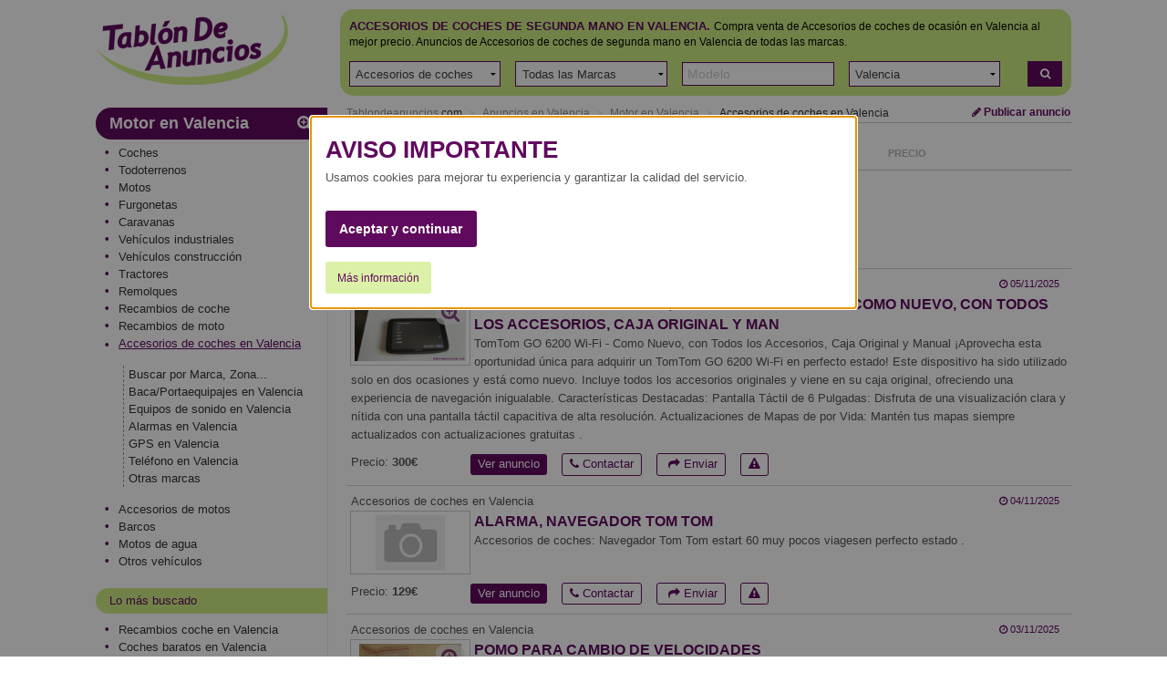

--- FILE ---
content_type: text/html; charset=ISO-8859-1
request_url: https://www.tablondeanuncios.com/accesorios-coches-en-valencia/
body_size: 14029
content:
<!DOCTYPE html >
<!--[if lt IE 7]><html class="no-js lt-ie9 lt-ie8 lt-ie7"> <![endif]-->
<!--[if IE 7]>   <html class="no-js lt-ie9 lt-ie8"> <![endif]-->
<!--[if IE 8]>   <html class="no-js lt-ie9"> <![endif]-->
<!--[if gt IE 8]><!--> <html class="no-js" lang="es-ES"> <!--<![endif]-->
<head><title>TABLÓN DE ANUNCIOS .COM -  Accesorios de coches de segunda mano en Valencia. Venta de Accesorios de coches de ocasión en Valencia</title>
<meta http-equiv="Content-Type" content="text/html; charset=iso-8859-1">
<meta name="language" content="Spanish">
<meta http-equiv="X-UA-Compatible" content="IE=edge">
<meta name="viewport" content="width=device-width, initial-scale=1">
<meta name="robots" content="index, follow">
<meta name="description" content="Accesorios de coches de segunda mano en Valencia, accesorios de segunda mano y de ocasión para todos los modelos de coches en Valencia  - Tablón de Anuncios. ">
<!-- //
Tablondeanuncios.com: Accesorios de coches de segunda mano en Valencia, accesorios de segunda mano y de ocasión para todos los modelos de coches en Valencia  - Tablón de Anuncios 
// -->
<link rel="dns-prefetch" href="https://images0.tablondeanuncios.com">
<link rel="dns-prefetch" href="//ssl.google-analytics.com">
<link rel="dns-prefetch" href="//www.googletagservices.com">
<link rel="dns-prefetch" href="//ajax.googleapis.com">
<link rel="canonical" href="https://www.tablondeanuncios.com/accesorios-coches-en-valencia/" >
	<script
      async
      src="https://securepubads.g.doubleclick.net/tag/js/gpt.js"
      crossorigin="anonymous"
    ></script>
	<script>
  window.googletag = window.googletag || {cmd: []};
  googletag.cmd.push(function() {
    googletag.defineSlot('/1007934/listado_top_300x250', [300, 250], 'div-gpt-ad-1720164756737-0').addService(googletag.pubads());
    googletag.defineSlot('/1007934/listado_top_970x250', [970, 250], 'div-gpt-ad-1720164874634-0').addService(googletag.pubads());
    googletag.pubads().enableSingleRequest();
	googletag.pubads().collapseEmptyDivs();
	//googletag.pubads().setPrivacySettings({nonPersonalizedAds:true});
    googletag.enableServices();
  });
</script>
<link href="https://maxcdn.bootstrapcdn.com/font-awesome/4.7.0/css/font-awesome.min.css" rel="stylesheet" media="screen">
<link rel="stylesheet" href="https://images0.tablondeanuncios.com/zurb/foundation/scss/app.css"  media="screen">
<script src="https://images0.tablondeanuncios.com/zurb/js/vendor/modernizr-2.7.2.min.js"></script>

<!--[if lt IE 9]>
<link rel="stylesheet" href="/zurb/ie8/foundation.css">
<link rel="stylesheet" href="/zurb/ie8/grid-ie8.css">
<![endif]-->

<!--[if gte IE 9]>
<style type="text/css">.gradient {filter: none;}</style>
<![endif]-->
<style>
#myModal{text-align:center;}
</style>

<script>	function getCookie_Layer(e){var o=document.cookie,i=o.indexOf(" "+e+"=");if(-1==i&&(i=o.indexOf(e+"=")),-1==i)o=null;else{i=o.indexOf("=",i)+1;var a=o.indexOf(";",i);-1==a&&(a=o.length),o=unescape(o.substring(i,a))}return o}function setCookie_Layer(e,o,i){var a=new Date;a.setDate(a.getDate()+i);var t=escape(o)+(null==i?"":";expires="+a.toUTCString());document.cookie=e+"="+t+"; path=/"}

	var nonPerAds=getCookie_Layer("PerAds")>0?0:1;</script>

</div>
<script type="text/javascript">
var _gaq = _gaq || [];
_gaq.push(['_setAccount', 'UA-570619-1']);
_gaq.push(['_setCookieTimeout','604800']);
_gaq.push(['_setCustomVar',2,'Pagina','<1>-Accesorios de coches-T',3]);
_gaq.push(['_setCustomVar',3,'seccion','Accesorios de coches<1>',3]);
_gaq.push(['_trackPageview']);
(function() {
var ga = document.createElement('script'); ga.type = 'text/javascript'; ga.async = true;
ga.src = ('https:' == document.location.protocol ? 'https://ssl' : 'http://www') + '.google-analytics.com/ga.js';
var s = document.getElementsByTagName('script')[0]; s.parentNode.insertBefore(ga, s);
})();
</script>

<!-- Global site tag (gtag.js) - Google Analytics -->
<script async src="https://www.googletagmanager.com/gtag/js?id=G-WR9B0GSE5H"></script>
<script>
  window.dataLayer = window.dataLayer || [];
  function gtag(){dataLayer.push(arguments);}
  gtag('js', new Date());

  gtag('config', 'G-WR9B0GSE5H');



gtag('event','custom', {
    "Pagina":"<1>-Accesorios de coches-T",
});
gtag('event','custom', {
    "Seccion":'Accesorios de coches<1>',
});

gtag('set', 'content_group', '<1>');



</script><meta property="og:image" content="https://images0.tablondeanuncios.com/imagenesdin/51/63/foto5163557.jpg" > 
<meta property="og:image" content="https://images0.tablondeanuncios.com/imagenesdin/47/24/foto4724957.jpg" > 
<meta property="og:image" content="https://images0.tablondeanuncios.com/imagenesdin/45/97/foto4597416.jpg" > 
<meta property="og:image" content="https://images0.tablondeanuncios.com/imagenesdin/49/70/foto4970751.jpg" > 
<meta property="og:image" content="https://images0.tablondeanuncios.com/imagenes/logo_tda_tw.png" > 
<meta property="og:description" content="Accesorios de coches de segunda mano en Valencia, accesorios de segunda mano y de ocasión para todos los modelos de coches en Valencia  - Tablón de Anuncios. " > 
<meta property="og:title" content="TABLÓN DE ANUNCIOS .COM -  Accesorios de coches de segunda mano en Valencia. Venta de Accesorios de coches de ocasión en Valencia">
</head>
<body id="body" class="front category results grid-container">
<div class="grid-x grid-padding-x align-center">
<!--[if lt IE 7]>
<p class="browsehappy">Estás usando un navegador muy antiguo. Haz clic <a href="http://browsehappy.com/" rel="nofollow" target="_blank"><strong>aquí para actualizar tu navegador</strong></a> y navegar más rápido por internet.</p>
<![endif]-->
<div class="cell medium-12 large-11 ">
<header id="header">
<div class="grid-x"><!-- wraper -->
    <div class="small-12 medium-3 cell small-only-text-center">
        <div class="grid-x">
            <div class="small-6 small-only-text-left large-12 medium-12 cell">
            <a id="logo" href="https://www.tablondeanuncios.com/" title="Tablón de Anuncios: segunda mano y ofertas de empleo" ><img src="https://images0.tablondeanuncios.com/imagenes/logo_tda.png" alt="Anuncios Accesorios de coches de segunda mano en Valencia. Venta de Accesorios de coches de ocasión Valencia" title="Tablón de Anuncios: segunda mano y ofertas de empleo"></a>
            
            </div>
            <div class="small-6 show-for-small-only cell">
            <div class="grid-x small-margin-collapse">
                <div class="small-4 cell" style="border-right:1px solid white;">
                <a href="#" data-toggle="offCanvas"  id="btnOffCanvas" class="button small expand"><i class="fa fa-2x fa-bars"></i></a><br>
                
            </div>
                <div class="small-4 cell" style="border-right:1px solid white;"><span onClick="nlj('/tablon.php?busquedaavanzada=1&amp;tablon_a=1')" class="button small expand"><i class="fa fa-2x fa-search"></i></span>                </div>
                <div class="small-4 cell end">
                    <a href="https://www.tablondeanuncios.com/anuncio_editar.php?nuevo=1" class="button small expand" ><i class="fa fa-2x fa-pencil"></i></a>
                </div>
            </div>
            </div>
        </div>
    </div>
    <div class="small-12 medium-9 cell ">
        <div class="grid-x">
        <div id="search-box" class="small-12 cell">
        <div class="box box-green">
                    <div class="grid-x filter">
        
        <div class="small-12 cell">
                    <h1 style='display:inline;'><span class="upperbold">Accesorios de coches de segunda mano en Valencia.</span></h1>
            <h2 style='font-size:0.75rem;display:inline;'>Compra venta de Accesorios de coches de ocasión en Valencia al mejor precio. Anuncios de Accesorios de coches de segunda mano en Valencia de todas las marcas.<br></h2>
                <br>
        </div>
        </div>
        <form action="/tablon.php" method="get" name="busca" id="busca" onsubmit='validaform();'>
        <div class="grid-x grid-padding-x filter">
        <div class="small-10 large-11 cell">
        <ul class="menu simple expanded">
                                            
                        <li onClick="_gaq.push(['_trackEvent','SELECT T','motor','Accesorios de coches',0]);"><input type="hidden" name="tablon_a" id="tablon_a" value="1" ><select name="tablon_b" id="tablon_b" onChange="cargaCategorias(this.id)"> <option value="0">Todas las categorías</option> </select> </li> 
                        <li onClick="_gaq.push(['_trackEvent','SELECT T','motor','Accesorios de coches',0]);"><select name="moto_marca" id="moto_marca" onChange='cargaCategorias(this.id);'>
                            <option value="0">Todas las Marcas</option><option value="345">Alarma</option><option value="343">Baca/portaequipajes</option><option value="342">Equipo de sonido</option><option value="346">GPS</option><option value="348">Otros</option><option value="347">Teléfono</option></select></li> 
                                
                                <li class="hide-for-small-only"><input name="moto_model_t" type="text" id="moto_model"  maxlength="20" placeholder="Modelo"></li>
                                
                                                        <li onClick="_gaq.push(['_trackEvent','SELECT T','motor','Accesorios de coches',0]);"><select name="provincia" id="provincia"  onChange=''><option value="0">Todas las provincias</option></select> </li> 
                                        
                                
                </ul>
        </div>
                <div class="small-2 large-1 cell">
                        <span onClick='javascript:validaform();_gaq.push(["_trackEvent","AFINAR","T motor","Accesorios de coches",0]);'  title="Buscar" class="link_js button small postfix expand"><i class="fa fa-search"></i></span>
                                        </div>
            </div>
            <!-- /search input (row) -->
        <input type="hidden" name="orden" value="" ><input name="Submitoculto" type="hidden" value="Buscar"><input name="Submit" type="hidden" value="Buscar">
        <input type="hidden" name="sc" id="selectcambiados" value="" ></form>
                </div><!-- /panel -->
        </div><!-- /search and filter -->
        </div>
    </div><!-- /search, filter, publish -->
</div>
</header>
<!-- main wapper -->
<div id="page">
	<div class="grid-x grid-margin-x">
		<!-- aside: left column (desktop) -->
		<div class="medium-3 cell">
        
                
                
			<aside id="aside">
				<!-- medium and up screens (ul.side-nav) -->
				<div class="off-canvas in-canvas-for-medium position-left " id="offCanvas" data-off-canvas>										
						<p class="subheader grid-x small-row-collapse" style="margin-bottom:5px;">

						<span class="small-11 cell"><a href="https://www.tablondeanuncios.com/motor-en-valencia/" >Motor en Valencia</a></span>


					<span onClick='location.href="/tablon.php?busquedaavanzada=1&amp;tablon_a=1";'  title="Ver todos los filtros: Búsqueda avanzada" class="small-1 cell link_js" ><i class="fa  fa-search-plus"></i></span></p>

					


					<ul class="side-nav listaOffCanvas"><li><a href="https://www.tablondeanuncios.com/coches-segunda-mano-en-valencia/" title="Anuncios de Coches de segunda mano en Valencia" ><span>Coches</span></a></li><li><a href="https://www.tablondeanuncios.com/todoterrenos-segunda-mano-en-valencia/" title="Anuncios de Todoterrenos en Valencia" ><span>Todoterrenos</span></a></li><li><a href="https://www.tablondeanuncios.com/motos-segunda-mano-en-valencia/" title="Anuncios de Motos de segunda mano en Valencia" ><span>Motos</span></a></li><li><a href="https://www.tablondeanuncios.com/furgonetas-segunda-mano-en-valencia/" title="Anuncios de Furgonetas de segunda mano en Valencia" ><span>Furgonetas</span></a></li><li><a href="https://www.tablondeanuncios.com/caravanas-segunda-mano-en-valencia/" title="Anuncios de Caravanas en Valencia" ><span>Caravanas</span></a></li><li><a href="https://www.tablondeanuncios.com/vehiculos-industriales-en-valencia/" title="Anuncios de Vehículos industriales en Valencia" ><span>Vehículos industriales</span></a></li><li><a href="https://www.tablondeanuncios.com/vehiculos-construccion-en-valencia/" title="Anuncios de Vehículos construcción en Valencia" ><span>Vehículos construcción</span></a></li><li><a href="https://www.tablondeanuncios.com/tractores-segunda-mano-en-valencia/" title="Anuncios de Tractores en Valencia" ><span>Tractores</span></a></li><li><a href="https://www.tablondeanuncios.com/remolques-segunda-mano-en-valencia/" title="Anuncios de Remolques en Valencia" ><span>Remolques</span></a></li><li><a href="https://www.tablondeanuncios.com/recambios-coche-en-valencia/" title="Anuncios de Recambios de coche en Valencia" ><span>Recambios de coche</span></a></li><li><a href="https://www.tablondeanuncios.com/recambios-moto-en-valencia/" title="Anuncios de Recambios de moto en Valencia" ><span>Recambios de moto</span></a></li><li class="actual"><h3><a href="https://www.tablondeanuncios.com/accesorios-coches-en-valencia/" ><span>Accesorios de coches en Valencia</span></a></h3>
							<ul><li><a href="https://www.tablondeanuncios.com/tablon.php?busquedaavanzada=1&amp;tablon_a=1" >Buscar por Marca, Zona...</a></li><li><a href="/baca-portaequipajes-en-valencia/" title="Anuncios Baca/Portaequipajes" >Baca/Portaequipajes en Valencia</a></li>
<li><a href="/equipo-sonido-en-valencia/" title="Anuncios Equipos de sonido" >Equipos de sonido en Valencia</a></li>
<li><a href="/alarmas-coche-en-valencia/" title="Anuncios Alarmas" >Alarmas en Valencia</a></li>
<li><a href="/gps-coche-en-valencia/" title="Anuncios GPS" >GPS en Valencia</a></li>
<li><a href="/telefonos-coche-en-valencia/" title="Anuncios Teléfono" >Teléfono en Valencia</a></li>
<li><a href="https://www.tablondeanuncios.com/tablon.php?busquedaavanzada=1&amp;tablon_a=1&amp;tablon_b=133" rel="nofollow">Otras marcas</a></li></ul></li><li><a href="https://www.tablondeanuncios.com/accesorios-moto-en-valencia/" title="Anuncios de Accesorios de motos en Valencia" ><span>Accesorios de motos</span></a></li><li><a href="https://www.tablondeanuncios.com/barcos-en-valencia/" title="Anuncios de Barcos en Valencia" ><span>Barcos</span></a></li><li><a href="https://www.tablondeanuncios.com/motos-de-agua-en-valencia/" title="Anuncios de Motos de agua en Valencia" ><span>Motos de agua</span></a></li><li><a href="https://www.tablondeanuncios.com/otros-vehiculos-en-valencia/" title="Anuncios de Otros vehículos en Valencia" ><span>Otros vehículos</span></a></li></ul>
<p class="subheader secondary">Lo más buscado</p>
<ul class="side-nav listaOffCanvas"><li><a href="/recambios-coche-en-valencia/">Recambios coche en Valencia</a></li><li><a href="/coches-baratos.php">Coches baratos en Valencia</a></li><li><a href="/coches-audi-segunda-mano-en-valencia/">Audi ocasión en Valencia</a></li><li><a href="/motos-125-segunda-mano-en-valencia/">Motos 125 segunda mano en Valencia</a></li><li><a href="/furgonetas-baratas.php">Furgonetas baratas en Valencia</a></li><li><a href="/coches-bmw-segunda-mano-en-valencia/">BMW segunda mano en Valencia</a></li><li><a href="/coches-mercedes-segunda-mano-en-valencia/">Mercedes segunda mano en Valencia</a></li><li><a href="/caravanas-baratas.php">Caravanas baratas en Valencia</a></li><li><a href="/motos-baratas.php">Motos baratas en Valencia</a></li></ul>
<div class="side-nav">
	<div style="width:175px; padding:5px; margin:10px auto;" >
				<div style="width:160px;margin:auto;" id="bannerFile" data-interchange="[../includes/small.html, (small)],[../includes/lateralbannerlis2.html,(medium)]">
&nbsp;
</div>
			</div>
</div>

<p class="subheader secondary">Otras áreas</p>
<ul class="side-nav listaOffCanvas"><li><a href="https://www.tablondeanuncios.com/motor-en-valencia/" title="Motor en Valencia">Motor en Valencia</a></li><li><a href="https://www.tablondeanuncios.com/inmobiliaria-en-valencia/" title="Inmobiliaria en Valencia">Inmobiliaria en Valencia</a></li><li><a href="https://www.tablondeanuncios.com/negocios-en-valencia/" title="Negocios en Valencia">Negocios en Valencia</a></li><li><a href="https://www.tablondeanuncios.com/trabajo-en-valencia/" title="Trabajo en Valencia">Trabajo en Valencia</a></li><li><a href="https://www.tablondeanuncios.com/informatica-en-valencia/" title="Informática en Valencia">Informática en Valencia</a></li><li><a href="https://www.tablondeanuncios.com/hogar-en-valencia/" title="Hogar en Valencia">Hogar en Valencia</a></li><li><a href="https://www.tablondeanuncios.com/ocio-en-valencia/" title="Ocio en Valencia">Ocio en Valencia</a></li><li><a href="https://www.tablondeanuncios.com/vacaciones-en-valencia/" title="Viajes y Vacaciones en Valencia">Viajes y Vacaciones en Valencia</a></li><li><a href="https://www.tablondeanuncios.com/deportes-en-valencia/" title="Deportes en Valencia">Deportes en Valencia</a></li><li><a href="https://www.tablondeanuncios.com/estudiantes-en-valencia/" title="Estudiantes en Valencia">Estudiantes en Valencia</a></li><li><a href="https://www.tablondeanuncios.com/servicios-profesionales-en-valencia/" title="Guía Servicios en Valencia">Guía Servicios en Valencia</a></li><li><a href="https://www.tablondeanuncios.com/productos-mercado-local-en-valencia/" title="Mercado Local en Valencia">Mercado Local en Valencia</a></li><li><a href="https://www.tablondeanuncios.com/compartir-prestar-en-valencia/" title="Compartir y prestar en Valencia">Compartir y prestar en Valencia</a></li><li><a href="https://www.tablondeanuncios.com/contactos-en-valencia/?l=tdatocont" title="Contactos en Valencia">Contactos en Valencia</a></li></ul>
<div class="side-nav">

	<div id="mapa_content" style="margin:10px auto;width:210px;"><img src="https://images0.tablondeanuncios.com/imagenes/mapa_espana_210r.png" width="210" border="0" usemap="#Map" alt="Anuncios por provincias"><map name="Map">	<area shape="poly" coords="0,14,14,2,29,1,25,16,7,23" href="/accesorios-coches-en-acoruna/" alt="Anuncios Accesorios de coches en A Coruña" title="Anuncios Accesorios de coches en A Coruña"><area shape="poly" coords="58,121,69,110,82,118,85,137,73,143" href="/accesorios-coches-en-cordoba/" alt="Anuncios Accesorios de coches en Córdoba" title="Anuncios Accesorios de coches en Córdoba"><area shape="poly" coords="13,22,8,33,10,37,17,36,23,23" href="/accesorios-coches-en-pontevedra/" alt="Anuncios Accesorios de coches en Pontevedra" title="Anuncios Accesorios de coches en Pontevedra"><area shape="poly" coords="31,4,38,6,41,19,38,31,26,27,24,19" href="/accesorios-coches-en-lugo/" alt="Anuncios Accesorios de coches en Lugo" title="Anuncios Accesorios de coches en Lugo"><area shape="poly" coords="42,5,60,5,79,10,67,15,45,20,41,12,41,23" href="/accesorios-coches-en-asturias/" alt="Anuncios Accesorios de coches en Asturias" title="Anuncios Accesorios de coches en Asturias"><area shape="poly" coords="167,173,189,166,199,157,192,177,172,182,163,182" href="/accesorios-coches-en-laspalmas/" alt="Anuncios Accesorios de coches en Las Palmas" title="Anuncios Accesorios de coches en Las Palmas"><area shape="poly" coords="24,41,37,41,42,33,23,31,19,36" href="/accesorios-coches-en-ourense/" alt="Anuncios Accesorios de coches en Ourense" title="Anuncios Accesorios de coches en Ourense"><area shape="poly" coords="77,13,84,19,91,22,95,13,92,7" href="/accesorios-coches-en-cantabria/" alt="Anuncios Accesorios de coches en Cantabria" title="Anuncios Accesorios de coches en Cantabria"><area shape="poly" coords="101,15,111,15,113,9,101,8" href="/accesorios-coches-en-vizcaya/" alt="Anuncios Accesorios de coches en Vizcaya" title="Anuncios Accesorios de coches en Vizcaya"><area shape="poly" coords="118,17,124,11,116,11,112,17" href="/accesorios-coches-en-guipuzcoa/" alt="Anuncios Accesorios de coches en Guipúzcoa" title="Anuncios Accesorios de coches en Guipúzcoa"><area shape="poly" coords="77,19,74,36,88,43,85,23" href="/accesorios-coches-en-palencia/" alt="Anuncios Accesorios de coches en Palencia" title="Anuncios Accesorios de coches en Palencia"><area shape="poly" coords="48,33,67,33,75,18,46,23" href="/accesorios-coches-en-leon/" alt="Anuncios Accesorios de coches en León" title="Anuncios Accesorios de coches en León"><area shape="poly" coords="48,53,63,50,60,38,44,38" href="/accesorios-coches-en-zamora/" alt="Anuncios Accesorios de coches en Zamora" title="Anuncios Accesorios de coches en Zamora"><area shape="poly" coords="127,12,137,20,131,39,121,27,119,21" href="/accesorios-coches-en-navarra/" alt="Anuncios Accesorios de coches en Navarra" title="Anuncios Accesorios de coches en Navarra"><area shape="poly" coords="89,26,98,17,101,36,97,45,90,45" href="/accesorios-coches-en-burgos/" alt="Anuncios Accesorios de coches en Burgos" title="Anuncios Accesorios de coches en Burgos"><area shape="poly" coords="142,20,163,22,161,42,155,50,143,38" href="/accesorios-coches-en-huesca/" alt="Anuncios Accesorios de coches en Huesca" title="Anuncios Accesorios de coches en Huesca"><area shape="poly" coords="167,19,182,26,176,42,166,49" href="/accesorios-coches-en-lleida/" alt="Anuncios Accesorios de coches en Lleida" title="Anuncios Accesorios de coches en Lleida"><area shape="poly" coords="109,178,123,179,114,185,105,184" href="/accesorios-coches-en-melilla/" alt="Anuncios Accesorios de coches en Melilla" title="Anuncios Accesorios de coches en Melilla"><area shape="poly" coords="53,171,52,178,63,181,67,172" href="/accesorios-coches-en-ceuta/" alt="Anuncios Accesorios de coches en Ceuta" title="Anuncios Accesorios de coches en Ceuta"><area shape="poly" coords="136,160,163,165,154,177,135,184,131,180" href="/accesorios-coches-en-sctenerife/" alt="Anuncios Accesorios de coches en SC Tenerife" title="Anuncios Accesorios de coches en SC Tenerife"><area shape="poly" coords="34,124,46,129,42,140,41,148,27,143,26,132" href="/accesorios-coches-en-huelva/" alt="Anuncios Accesorios de coches en Huelva" title="Anuncios Accesorios de coches en Huelva"><area shape="poly" coords="48,131,55,125,66,137,69,143,52,148,45,146" href="/accesorios-coches-en-sevilla/" alt="Anuncios Accesorios de coches en Sevilla" title="Anuncios Accesorios de coches en Sevilla"><area shape="poly" coords="44,152,64,149,63,163,56,168,48,163" href="/accesorios-coches-en-cadiz/" alt="Anuncios Accesorios de coches en Cádiz" title="Anuncios Accesorios de coches en Cádiz"><area shape="poly" coords="88,118,90,136,110,125,112,117" href="/accesorios-coches-en-jaen/" alt="Anuncios Accesorios de coches en Jaén" title="Anuncios Accesorios de coches en Jaén"><area shape="poly" coords="68,150,67,160,90,153,84,147,83,141" href="/accesorios-coches-en-malaga/" alt="Anuncios Accesorios de coches en Málaga" title="Anuncios Accesorios de coches en Málaga"><area shape="poly" coords="87,141,97,154,107,144,114,129" href="/accesorios-coches-en-granada/" alt="Anuncios Accesorios de coches en Granada" title="Anuncios Accesorios de coches en Granada"><area shape="poly" coords="119,129,127,139,120,151,107,153" href="/accesorios-coches-en-almeria/" alt="Anuncios Accesorios de coches en Almería" title="Anuncios Accesorios de coches en Almería"><area shape="poly" coords="122,122,134,117,140,113,144,131,131,136" href="/accesorios-coches-en-murcia/" alt="Anuncios Accesorios de coches en Murcia" title="Anuncios Accesorios de coches en Murcia"><area shape="poly" coords="150,107,159,107,149,120,146,125,142,112" href="/accesorios-coches-en-alicante/" alt="Anuncios Accesorios de coches en Alicante" title="Anuncios Accesorios de coches en Alicante"><area shape="poly" coords="34,99,36,120,49,123,64,110,73,99" href="/accesorios-coches-en-badajoz/" alt="Anuncios Accesorios de coches en Badajoz" title="Anuncios Accesorios de coches en Badajoz"><area shape="poly" coords="79,94,105,97,106,112,84,114,73,109" href="/accesorios-coches-en-ciudadreal/" alt="Anuncios Accesorios de coches en Ciudad Real" title="Anuncios Accesorios de coches en Ciudad Real"><area shape="poly" coords="112,100,134,97,133,110,128,118,116,121" href="/accesorios-coches-en-albacete/" alt="Anuncios Accesorios de coches en Albacete" title="Anuncios Accesorios de coches en Albacete"><area shape="poly" coords="40,77,57,76,68,93,50,97,35,94" href="/accesorios-coches-en-caceres/" alt="Anuncios Accesorios de coches en Cáceres" title="Anuncios Accesorios de coches en Cáceres"><area shape="poly" coords="70,82,93,81,105,91,89,92,72,92" href="/accesorios-coches-en-toledo/" alt="Anuncios Accesorios de coches en Toledo" title="Anuncios Accesorios de coches en Toledo"><area shape="poly" coords="104,82,111,95,128,93,135,83,125,76,115,72" href="/accesorios-coches-en-cuenca/" alt="Anuncios Accesorios de coches en Cuenca" title="Anuncios Accesorios de coches en Cuenca"><area shape="poly" coords="140,85,151,89,154,102,146,107,138,99,134,91" href="/accesorios-coches-en-valencia/" alt="Anuncios Accesorios de coches en Valencia" title="Anuncios Accesorios de coches en Valencia"><area shape="poly" coords="172,97,208,78,205,94,188,105,175,107,170,103" href="/accesorios-coches-en-baleares/" alt="Anuncios Accesorios de coches en Baleares" title="Anuncios Accesorios de coches en Baleares"><area shape="poly" coords="143,80,152,66,161,67,160,76,151,85" href="/accesorios-coches-en-castellon/" alt="Anuncios Accesorios de coches en Castellón" title="Anuncios Accesorios de coches en Castellón"><area shape="poly" coords="195,34,204,37,206,24,195,23,188,25" href="/accesorios-coches-en-girona/" alt="Anuncios Accesorios de coches en Girona" title="Anuncios Accesorios de coches en Girona"><area shape="poly" coords="180,46,184,52,198,44,193,37,186,30" href="/accesorios-coches-en-barcelona/" alt="Anuncios Accesorios de coches en Barcelona" title="Anuncios Accesorios de coches en Barcelona"><area shape="poly" coords="68,56,83,50,81,42,70,36,66,41" href="/accesorios-coches-en-valladolid/" alt="Anuncios Accesorios de coches en Valladolid" title="Anuncios Accesorios de coches en Valladolid"><area shape="poly" coords="104,22,114,27,113,21,106,18" href="/accesorios-coches-en-alava/" alt="Anuncios Accesorios de coches en Álava" title="Anuncios Accesorios de coches en Álava"><area shape="poly" coords="162,66,168,62,179,55,175,47,164,52,157,60" href="/accesorios-coches-en-tarragona/" alt="Anuncios Accesorios de coches en Tarragona" title="Anuncios Accesorios de coches en Tarragona"><area shape="poly" coords="44,57,56,55,67,59,66,66,58,74,46,72,41,73" href="/accesorios-coches-en-salamanca/" alt="Anuncios Accesorios de coches en Salamanca" title="Anuncios Accesorios de coches en Salamanca"><area shape="poly" coords="104,28,105,38,119,36,121,35,115,30" href="/accesorios-coches-en-larioja/" alt="Anuncios Accesorios de coches en La Rioja" title="Anuncios Accesorios de coches en La Rioja"><area shape="poly" coords="125,41,125,55,137,54,150,52,146,46,137,34" href="/accesorios-coches-en-zaragoza/" alt="Anuncios Accesorios de coches en Zaragoza" title="Anuncios Accesorios de coches en Zaragoza"><area shape="poly" coords="102,44,102,51,115,57,119,50,122,42,114,39" href="/accesorios-coches-en-soria/" alt="Anuncios Accesorios de coches en Soria" title="Anuncios Accesorios de coches en Soria"><area shape="poly" coords="78,57,84,66,97,56,94,50" href="/accesorios-coches-en-segovia/" alt="Anuncios Accesorios de coches en Segovia" title="Anuncios Accesorios de coches en Segovia"><area shape="poly" coords="63,75,71,78,82,70,77,61,71,60" href="/accesorios-coches-en-avila/" alt="Anuncios Accesorios de coches en Ávila" title="Anuncios Accesorios de coches en Ávila"><area shape="poly" coords="99,59,105,74,123,68,128,65,119,59" href="/accesorios-coches-en-guadalajara/" alt="Anuncios Accesorios de coches en Guadalajara" title="Anuncios Accesorios de coches en Guadalajara"><area shape="poly" coords="129,71,139,79,150,66,157,58,144,57,132,58" href="/accesorios-coches-en-teruel/" alt="Anuncios Accesorios de coches en Teruel" title="Anuncios Accesorios de coches en Teruel"><area shape="poly" coords="83,76,98,80,103,78,99,69,97,61,89,66" href="/accesorios-coches-en-madrid/" alt="Anuncios Accesorios de coches en Madrid" title="Anuncios Accesorios de coches en Madrid"></map></div>
</div>
</div>

</aside>
</div><!-- /aside: left column (desktop) -->
<div class="medium-9 cell">
<div id="myModal" class="reveal medium" data-reveal aria-labelledby="modalTitle" aria-hidden="true" role="dialog" >
  <p class="titleAd tituloModal" >¿Quieres ver los últimos anuncios de Accesorios de coches publicados hoy?</p><br><br>
  <span class="lead link_js button medium radius" onClick="nlj('/ultimos-mil-anuncios.php?tablon_a=1&tablon_b=133&l=tdamodal1-133',1);$('#myModal').foundation('close');">Sí, quiero verlos</span><br>
  <span class="link_js button secondary small radius" onClick="$('#myModal').foundation('close');">No, no quiero ver más</span>
  <button class="close-button" data-close aria-label="Close reveal" type="button">
    <span aria-hidden="true">&times;</span>
  </button>
</div>


	<section>
		<header>
			<div class="grid-x small-margin-collapse">
				
					<div class="small-12 medium-9 cell">
						<ul class="breadcrumbs">
							<li class='ncurrent hide-for-small-only'><a href="https://www.tablondeanuncios.com/" title="Anuncios segunda mano">Tablondeanuncios</a><span>.com</span></li><li class='ncurrent hide-for-small-only'><a href="https://www.tablondeanuncios.com/segunda-mano/valencia/" title="Segunda mano en Valencia">Anuncios en Valencia</a></li><li class='ncurrent'><a href="/motor-en-valencia/" title="Motor en Valencia">Motor en Valencia</a></li><li><a href="/accesorios-coches-en-valencia/" title="Accesorios de coches en Valencia">Accesorios de coches en Valencia</a></li></ul>
							</div>
						
							<div class="hide-for-small-only large-3 medium-3 cell text-right">

<a href="https://www.tablondeanuncios.com/anuncio_editar.php?nuevo=1" class="button small blank zero" ><i class="fa fa-pencil"></i> Publicar anuncio</a>
</div>
						
						
					</div>  
				</header>
				<hr/>
						<aside>
			<div class="grid-x">
				<hr class="show-for-small-only separator">
				
				<div class="small-12 cell">
                <h2 class="number-of-results small-only-text-center">
                
                Nuevos 7 anuncios de Accesorios de coches en Valencia                </h2>
				</div>
										
					<div class="small-3  cell">
						<select id="SupplyAndDemand"  onChange="javascript:location.href=this.value;">
							<option value="/accesorios-coches-en-valencia/?demanda=t" >Ofertas y Demandas</option>
							<option value="/accesorios-coches-en-valencia/" selected>Oferta</option>
							<option value="/accesorios-coches-en-valencia/?demanda=1" >Demanda</option>
						</select>
					</div>
									<div class="small-7 small-offset-2 cell end "><!-- filter -->
					<ul class="filters small-up-3 grid-x zero">
						<li class="small-only-text-center medium-text-right current  cell"><span onClick='nlj("https://www.tablondeanuncios.com/accesorios-coches-en-valencia/?orden=fechaa");' class="link_js" title="Mostrar primero más antiguo">Fecha <i class="fa fa-angle-down"></i></span></li>	<li class="small-only-text-center medium-text-right  cell"><span onClick='nlj("https://www.tablondeanuncios.com/accesorios-coches-en-valencia/?orden=precio");' class="link_js" title="Ordenar por precio">Precio</span></li></ul>
</div>
</div>
</aside>
<hr>
<div>
<script type="text/javascript">
var width_w;
var llamar_num_anuncios;
var llamar_num_anuncios_i;
var channel_design_busqueda;
var channel_design_contenido;
var nativos;
var nativos_sup;
var nativos_inf;
var nh;
var nhi;
width_w=document.body.offsetWidth;
if(width_w>500)
{
	llamar_num_anuncios=2;
	llamar_num_anuncios_s=1;
	llamar_num_anuncios_i=1;
	channel_design_busqueda=2273463030;
	channel_design_contenido=8319996637;
	nativos=1920635438;
//	nativos_sup=1920635438;
//	nativos_inf=1920635438;
	nativos_sup=5511132637; //texto - solo texto
	nativos_inf=5511132637; //texto - solo texto
	
		
}
else
{
	llamar_num_anuncios=2;
	llamar_num_anuncios_s=1;
	llamar_num_anuncios_i=1;
	channel_design_busqueda=3750196231;
	channel_design_contenido=9796729837;
	nativos=6071633436;
		nativos_sup=2282661033; //texto - thumb + texto
	nativos_inf=5236127432; //texto + display - thumb + texto
	nh=120;
	//nh=80;
	nhi=nh;
	
}
</script>
		<!-- /1007934/listado_top_970x250 -->
		<div id='div-gpt-ad-1720164874634-0' style='min-width: 970px; min-height: 250px;'>
		  <script>
			googletag.cmd.push(function() { googletag.display('div-gpt-ad-1720164874634-0'); });
		  </script>
		</div>
					<div id="wide_ad_unit">
					<script async src="https://pagead2.googlesyndication.com/pagead/js/adsbygoogle.js?client=ca-pub-2662455493681427"
     crossorigin="anonymous"></script>
<ins class="adsbygoogle"
     style="display:block"
     data-ad-format="fluid"
     data-ad-layout-key="-hd-11-38-6y+yh"
     data-ad-client="ca-pub-2662455493681427"
     data-ad-slot="4042806304"></ins>
<script>
(adsbygoogle = window.adsbygoogle || []).requestNonPersonalizedAds=nonPerAds;
(adsbygoogle = window.adsbygoogle || []).push({params: {google_ad_channel:channel_design_contenido+'+7904022613+0985378949+7563526237+4581553834+4094032238+9011753435',google_language : 'es'}});
</script>
         
             
		</div>
		

	
</div>




	</section>
<article class="result-item" id="5163557">
<div class="grid-x small-12 cell">
	<div class="small-9 cell"><p>Accesorios de coches en Valencia</p></div>
<div class="small-3 cell text-right fecha"><i class="fa fa-clock-o"></i>  05/11/2025</div>
</div>    

<div class="small-12 cell">
<span class="link_js th [radius] left span_foto" onClick="javascript:nlj('/gps-coche/tomtom_go_6200_wifi__como_nuevo_con_todos_los_accesorios_caja_original_y_man-5163557.htm',1);" title="Ampliar fotograf&iacute;s">
<img alt="TomTom GO 6200 Wi-Fi - Como Nuevo, con Todos los Accesorios, Caja Original y Man" class="lazyload" src="https://images0.tablondeanuncios.com/imagenes/no-image-thumb.jpg" data-src="https://images0.tablondeanuncios.com/imagenesthumb/51/63/foto5163557.jpg"/>
<span class="fotos-plus" title="Ampliar fotos" ><i class="fa fa-2x fa-search-plus"></i></span>
 </span>
<h3><a id="a5163557" href="https://www.tablondeanuncios.com/gps-coche/tomtom_go_6200_wifi__como_nuevo_con_todos_los_accesorios_caja_original_y_man-5163557.htm" rel="bookmark" target="_blank" class="titleAd">GPS Tomtom go 6200 wifi, TomTom GO 6200 Wi-Fi - Como Nuevo, con Todos los Accesorios, Caja Original y Man</a></h3>
<p class="hide-for-small-only">TomTom GO 6200 Wi-Fi - Como Nuevo, con Todos los Accesorios, Caja Original y Manual

¡Aprovecha esta oportunidad única para adquirir un TomTom GO 6200 Wi-Fi en perfecto estado! Este dispositivo ha sido utilizado solo en dos ocasiones y está como nuevo. Incluye todos los accesorios originales y viene en su caja original, ofreciendo una experiencia de navegación inigualable.

Características Destacadas:
Pantalla Táctil de 6 Pulgadas: Disfruta de una visualización clara y nítida con una pantalla táctil capacitiva de alta resolución.

Actualizaciones de Mapas de por Vida: Mantén tus mapas siempre actualizados con actualizaciones gratuitas .</p>
<p class="show-for-small-only"><strong>300&euro;</strong></p>
</div>
<footer  class="grid-x small-12 cell  ">
<p class="medium-2 cell hide-for-small-only ">
	Precio: <strong>300&euro;</strong>		
	</p>
<ul class="menu simple small-12 medium-10 cell ">
		<li class="label radius link_js" onclick='nlj("https://www.tablondeanuncios.com/gps-coche/tomtom_go_6200_wifi__como_nuevo_con_todos_los_accesorios_caja_original_y_man-5163557.htm",1);'>Ver anuncio</li>
		
		<li class="link_js label radius inverso " onClick="javascript:wet('solicitar_info_p_lite.php?t=1762442118&anuncio=',5163557); _gaq.push(['_trackEvent','Solicitar info','motor','Accesorios de coches',5163557]);"><i class="fa fa-phone"></i> Contactar</li>
		
        <li class="link_js label radius inverso" onclick='_gaq.push(["_trackEvent","Compartir","T","Accesorios de coches"]);javascript:wet("compartir.php?idanuncio=","5163557",350,300);'>&nbsp;<i class="fa fa-share"></i> Enviar</li>
		
		<li class="hide-for-small-only link_js label radius inverso" onclick='javascript:wet("aviso_marcado.php?anuncio=",5163557,400,350);'><i class="fa fa-exclamation-triangle"></i></li></ul>
	
</footer>
<hr><!-- separator -->  
</article><article class="result-item" id="4628467">
<div class="grid-x small-12 cell">
	<div class="small-9 cell"><p>Accesorios de coches en Valencia</p></div>
<div class="small-3 cell text-right fecha"><i class="fa fa-clock-o"></i>  04/11/2025</div>
</div>    

<div class="small-12 cell">
<span class="link_js th [radius] left span_foto" onClick="javascript:nlj('/gps-coche/navegador_tom_tom-4628467.htm',1);" title="Ampliar fotograf&iacute;s">
<img alt="Navegador Tom tom" class="lazyload" src="https://images0.tablondeanuncios.com/imagenes/no-image-thumb.jpg" data-src="https://images0.tablondeanuncios.com/imagenes/no-image-thumb.jpg"/>
 </span>
<h3><a id="a4628467" href="https://www.tablondeanuncios.com/gps-coche/navegador_tom_tom-4628467.htm" rel="bookmark" target="_blank" class="titleAd">Alarma, Navegador Tom tom</a></h3>
<p class="hide-for-small-only">Accesorios de coches: Navegador Tom Tom estart 60 muy pocos viagesen perfecto estado .</p>
<p class="show-for-small-only"><strong>129&euro;</strong></p>
</div>
<footer  class="grid-x small-12 cell  ">
<p class="medium-2 cell hide-for-small-only ">
	Precio: <strong>129&euro;</strong>		
	</p>
<ul class="menu simple small-12 medium-10 cell ">
		<li class="label radius link_js" onclick='nlj("https://www.tablondeanuncios.com/gps-coche/navegador_tom_tom-4628467.htm",1);'>Ver anuncio</li>
		
		<li class="link_js label radius inverso " onClick="javascript:wet('solicitar_info_p_lite.php?t=1762442118&anuncio=',4628467); _gaq.push(['_trackEvent','Solicitar info','motor','Accesorios de coches',4628467]);"><i class="fa fa-phone"></i> Contactar</li>
		
        <li class="link_js label radius inverso" onclick='_gaq.push(["_trackEvent","Compartir","T","Accesorios de coches"]);javascript:wet("compartir.php?idanuncio=","4628467",350,300);'>&nbsp;<i class="fa fa-share"></i> Enviar</li>
		
		<li class="hide-for-small-only link_js label radius inverso" onclick='javascript:wet("aviso_marcado.php?anuncio=",4628467,400,350);'><i class="fa fa-exclamation-triangle"></i></li></ul>
	
</footer>
<hr><!-- separator -->  
</article><article class="result-item" id="4724957">
<div class="grid-x small-12 cell">
	<div class="small-9 cell"><p>Accesorios de coches en Valencia</p></div>
<div class="small-3 cell text-right fecha"><i class="fa fa-clock-o"></i>  03/11/2025</div>
</div>    

<div class="small-12 cell">
<span class="link_js th [radius] left span_foto" onClick="javascript:nlj('/accesorios-coches/pomo_para_cambio_de_velocidades-4724957.htm',1);" title="Ampliar fotograf&iacute;s">
<img alt="Pomo para cambio de velocidades" class="lazyload" src="https://images0.tablondeanuncios.com/imagenes/no-image-thumb.jpg" data-src="https://images0.tablondeanuncios.com/imagenesthumb/47/24/foto4724957.jpg"/>
<span class="fotos-plus" title="Ampliar fotos" ><i class="fa fa-2x fa-search-plus"></i></span>
 </span>
<h3><a id="a4724957" href="https://www.tablondeanuncios.com/accesorios-coches/pomo_para_cambio_de_velocidades-4724957.htm" rel="bookmark" target="_blank" class="titleAd">Pomo para cambio de velocidades</a></h3>
<p class="hide-for-small-only">Pomo cambio universal 5V, tacto piel, color negro, especial VW, aunque es universal, con 3 adaptadores, 7 mm, 9 mm, 12 mm..</p>
<p class="show-for-small-only"><strong>6&euro;</strong></p>
</div>
<footer  class="grid-x small-12 cell  ">
<p class="medium-2 cell hide-for-small-only ">
	Precio: <strong>6&euro;</strong>		
	</p>
<ul class="menu simple small-12 medium-10 cell ">
		<li class="label radius link_js" onclick='nlj("https://www.tablondeanuncios.com/accesorios-coches/pomo_para_cambio_de_velocidades-4724957.htm",1);'>Ver anuncio</li>
		
		<li class="link_js label radius inverso " onClick="javascript:wet('solicitar_info_p_lite.php?t=1762442118&anuncio=',4724957); _gaq.push(['_trackEvent','Solicitar info','motor','Accesorios de coches',4724957]);"><i class="fa fa-phone"></i> Contactar</li>
		
        <li class="link_js label radius inverso" onclick='_gaq.push(["_trackEvent","Compartir","T","Accesorios de coches"]);javascript:wet("compartir.php?idanuncio=","4724957",350,300);'>&nbsp;<i class="fa fa-share"></i> Enviar</li>
		
		<li class="hide-for-small-only link_js label radius inverso" onclick='javascript:wet("aviso_marcado.php?anuncio=",4724957,400,350);'><i class="fa fa-exclamation-triangle"></i></li></ul>
	
</footer>
<hr><!-- separator -->  
</article><article class="result-item" id="4597416">
<div class="grid-x small-12 cell">
	<div class="small-9 cell"><p>Accesorios de coches en Valencia</p></div>
<div class="small-3 cell text-right fecha"><i class="fa fa-clock-o"></i>  03/11/2025</div>
</div>    

<div class="small-12 cell">
<span class="link_js th [radius] left span_foto" onClick="javascript:nlj('/alarmas-coche/cadenas_textil_coche_para_la_nieve-4597416.htm',1);" title="Ampliar fotograf&iacute;s">
<img alt="Cadenas textil coche para la nieve" class="lazyload" src="https://images0.tablondeanuncios.com/imagenes/no-image-thumb.jpg" data-src="https://images0.tablondeanuncios.com/imagenesthumb/45/97/foto4597416.jpg"/>
<span class="fotos-plus" title="Ampliar fotos" ><i class="fa fa-2x fa-search-plus"></i></span>
 </span>
<h3><a id="a4597416" href="https://www.tablondeanuncios.com/alarmas-coche/cadenas_textil_coche_para_la_nieve-4597416.htm" rel="bookmark" target="_blank" class="titleAd">Alarma, Cadenas textil coche para la nieve</a></h3>
<p class="hide-for-small-only">Cadenas coche textiles para utilizar en la nieve.</p>
<p class="show-for-small-only"><strong>50&euro;</strong></p>
</div>
<footer  class="grid-x small-12 cell  ">
<p class="medium-2 cell hide-for-small-only ">
	Precio: <strong>50&euro;</strong>		
	</p>
<ul class="menu simple small-12 medium-10 cell ">
		<li class="label radius link_js" onclick='nlj("https://www.tablondeanuncios.com/alarmas-coche/cadenas_textil_coche_para_la_nieve-4597416.htm",1);'>Ver anuncio</li>
		
		<li class="link_js label radius inverso " onClick="javascript:wet('solicitar_info_p_lite.php?t=1762442118&anuncio=',4597416); _gaq.push(['_trackEvent','Solicitar info','motor','Accesorios de coches',4597416]);"><i class="fa fa-phone"></i> Contactar</li>
		
        <li class="link_js label radius inverso" onclick='_gaq.push(["_trackEvent","Compartir","T","Accesorios de coches"]);javascript:wet("compartir.php?idanuncio=","4597416",350,300);'>&nbsp;<i class="fa fa-share"></i> Enviar</li>
		
		<li class="hide-for-small-only link_js label radius inverso" onclick='javascript:wet("aviso_marcado.php?anuncio=",4597416,400,350);'><i class="fa fa-exclamation-triangle"></i></li></ul>
	
</footer>
<hr><!-- separator -->  
</article><article class="result-item" id="5216753">
<div class="grid-x small-12 cell">
	<div class="small-9 cell"><p>Accesorios de coches en Valencia</p></div>
<div class="small-3 cell text-right fecha"><i class="fa fa-clock-o"></i>  02/11/2025</div>
</div>    

<div class="small-12 cell">
<span class="link_js th [radius] left span_foto" onClick="javascript:nlj('/baca-portaequipajes/porta_bicicletas_trasero-5216753.htm',1);" title="Ampliar fotograf&iacute;s">
<img alt="Porta bicicletas trasero" class="lazyload" src="https://images0.tablondeanuncios.com/imagenes/no-image-thumb.jpg" data-src="https://images0.tablondeanuncios.com/imagenes/no-image-thumb.jpg"/>
 </span>
<h3><a id="a5216753" href="https://www.tablondeanuncios.com/baca-portaequipajes/porta_bicicletas_trasero-5216753.htm" rel="bookmark" target="_blank" class="titleAd">Baca/portaequipajes Porta bicicletas , Porta bicicletas trasero</a></h3>
<p class="hide-for-small-only">Vendo porta bicicletas trasero nuevo. Compatible con Nissan Note .</p>
<p class="show-for-small-only"><strong>75&euro;</strong></p>
</div>
<footer  class="grid-x small-12 cell  ">
<p class="medium-2 cell hide-for-small-only ">
	Precio: <strong>75&euro;</strong>		
	</p>
<ul class="menu simple small-12 medium-10 cell ">
		<li class="label radius link_js" onclick='nlj("https://www.tablondeanuncios.com/baca-portaequipajes/porta_bicicletas_trasero-5216753.htm",1);'>Ver anuncio</li>
		
		<li class="link_js label radius inverso " onClick="javascript:wet('solicitar_info_p_lite.php?t=1762442118&anuncio=',5216753); _gaq.push(['_trackEvent','Solicitar info','motor','Accesorios de coches',5216753]);"><i class="fa fa-phone"></i> Contactar</li>
		
        <li class="link_js label radius inverso" onclick='_gaq.push(["_trackEvent","Compartir","T","Accesorios de coches"]);javascript:wet("compartir.php?idanuncio=","5216753",350,300);'>&nbsp;<i class="fa fa-share"></i> Enviar</li>
		
		<li class="hide-for-small-only link_js label radius inverso" onclick='javascript:wet("aviso_marcado.php?anuncio=",5216753,400,350);'><i class="fa fa-exclamation-triangle"></i></li></ul>
	
</footer>
<hr><!-- separator -->  
</article><article class="result-item" id="4173775">
<div class="grid-x small-12 cell">
	<div class="small-9 cell"><p>Accesorios de coches en Valencia</p></div>
<div class="small-3 cell text-right fecha"><i class="fa fa-clock-o"></i>  26/03/2025</div>
</div>    

<div class="small-12 cell">
<span class="link_js th [radius] left span_foto" onClick="javascript:nlj('/accesorios-coches/puesta_en_marcha-4173775.htm',1);" title="Ampliar fotograf&iacute;s">
<img alt="Puesta en marcha" class="lazyload" src="https://images0.tablondeanuncios.com/imagenes/no-image-thumb.jpg" data-src="https://images0.tablondeanuncios.com/imagenes/no-image-thumb.jpg"/>
 </span>
<h3><a id="a4173775" href="https://www.tablondeanuncios.com/accesorios-coches/puesta_en_marcha-4173775.htm" rel="bookmark" target="_blank" class="titleAd">Puesta en marcha</a></h3>
<p class="hide-for-small-only">Puesta en marcha por  peugeot  204  304   plus otras 
referencias paris rhone  d8e50  
bosch renault 19 5334
ducellier6081 d
p.rhone d 8 e 74
p. Rhone d8e 121 dr e 99
lada niva ct2213708000
femsa mts d8e 121
.</p>
<p class="show-for-small-only"><strong>15&euro;</strong></p>
</div>
<footer  class="grid-x small-12 cell  ">
<p class="medium-2 cell hide-for-small-only ">
	Precio: <strong>15&euro;</strong>		
	</p>
<ul class="menu simple small-12 medium-10 cell ">
		<li class="label radius link_js" onclick='nlj("https://www.tablondeanuncios.com/accesorios-coches/puesta_en_marcha-4173775.htm",1);'>Ver anuncio</li>
		
		<li class="link_js label radius inverso " onClick="javascript:wet('solicitar_info_p_lite.php?t=1762442118&anuncio=',4173775); _gaq.push(['_trackEvent','Solicitar info','motor','Accesorios de coches',4173775]);"><i class="fa fa-phone"></i> Contactar</li>
		
        <li class="link_js label radius inverso" onclick='_gaq.push(["_trackEvent","Compartir","T","Accesorios de coches"]);javascript:wet("compartir.php?idanuncio=","4173775",350,300);'>&nbsp;<i class="fa fa-share"></i> Enviar</li>
		
		<li class="hide-for-small-only link_js label radius inverso" onclick='javascript:wet("aviso_marcado.php?anuncio=",4173775,400,350);'><i class="fa fa-exclamation-triangle"></i></li></ul>
	
</footer>
<hr><!-- separator -->  
</article><article class="result-item" id="4970751">
<div class="grid-x small-12 cell">
	<div class="small-9 cell"><p>Accesorios de coches en Valencia</p></div>
<div class="small-3 cell text-right fecha"><i class="fa fa-clock-o"></i>  18/07/2024</div>
</div>    

<div class="small-12 cell">
<span class="link_js th [radius] left span_foto" onClick="javascript:nlj('/gps-coche/actualizacion_mapas_2022_bmw_profesional_ccc-4970751.htm',1);" title="Ampliar fotograf&iacute;s">
<img alt="Actualización mapas 2022 Bmw Profesional CCC" class="lazyload" src="https://images0.tablondeanuncios.com/imagenes/no-image-thumb.jpg" data-src="https://images0.tablondeanuncios.com/imagenesthumb/49/70/foto4970751.jpg"/>
<span class="fotos-plus" title="Ampliar fotos" ><i class="fa fa-2x fa-search-plus"></i></span>
 </span>
<h3><a id="a4970751" href="https://www.tablondeanuncios.com/gps-coche/actualizacion_mapas_2022_bmw_profesional_ccc-4970751.htm" rel="bookmark" target="_blank" class="titleAd">GPS, Actualización mapas 2022 Bmw Profesional CCC</a></h3>
<p class="hide-for-small-only">Actualización 2022 de mapas para el sistema BMW CCC Profesional. Cartografía de Europa Oeste. Interesados consulten condiciones y compatibilidad. Gastos de envio incluidos en el precio del anuncio.</p>
<p class="show-for-small-only"><strong>25&euro;</strong></p>
</div>
<footer  class="grid-x small-12 cell  ">
<p class="medium-2 cell hide-for-small-only ">
	Precio: <strong>25&euro;</strong>		
	</p>
<ul class="menu simple small-12 medium-10 cell ">
		<li class="label radius link_js" onclick='nlj("https://www.tablondeanuncios.com/gps-coche/actualizacion_mapas_2022_bmw_profesional_ccc-4970751.htm",1);'>Ver anuncio</li>
		
		<li class="link_js label radius inverso " onClick="javascript:wet('solicitar_info_p_lite.php?t=1762442118&anuncio=',4970751); _gaq.push(['_trackEvent','Solicitar info','motor','Accesorios de coches',4970751]);"><i class="fa fa-phone"></i> Contactar</li>
		
        <li class="link_js label radius inverso" onclick='_gaq.push(["_trackEvent","Compartir","T","Accesorios de coches"]);javascript:wet("compartir.php?idanuncio=","4970751",350,300);'>&nbsp;<i class="fa fa-share"></i> Enviar</li>
		
		<li class="hide-for-small-only link_js label radius inverso" onclick='javascript:wet("aviso_marcado.php?anuncio=",4970751,400,350);'><i class="fa fa-exclamation-triangle"></i></li></ul>
	
</footer>
<hr><!-- separator -->  
</article>


<!-- banner inferior -->
<hr>
<div>
<div id="adsense_inferior">
<style>
.responsive-listado{ width: 320px; height: 100px; }
@media(min-width: 500px) {  .responsive-listado{ width: 468px; height: 60px; } }
@media(min-width: 800px) {  .responsive-listado{ width: 728px; height: 90px; } }
</style>
<!-- nativos_tablon_inferior -->
<ins class="adsbygoogle responsive-listado"
     style="display:inline-block;min-width:320px;max-width:1200px;width:100%;height:50"
     data-ad-client="ca-pub-2662455493681427"
     ></ins>
<script>
(adsbygoogle = window.adsbygoogle || []).requestNonPersonalizedAds=nonPerAds;

(adsbygoogle = window.adsbygoogle || []).push({params: {google_ad_slot:nativos_inf,google_ad_height:nhi,google_max_num_ads:llamar_num_anuncios_i, google_ad_channel:channel_design_contenido+'+5414382576+0985378949+7563526237+4581553834+3396028234+2965219834',google_language : 'es'}});
</script> 
					
				</div>
                
												<hr>
			</div> 
            
			<div class="show-for-small-only grid-x">
<div class="small-4 cell titleAd">M&aacute;s Anuncios</div>
<div class="small-8 cell">
<select onChange="location.href=this.value">
<option value="#">Lo más buscado</option>
<option value="https://www.tablondeanuncios.com/coches-baratos.php">Coches baratos</option><option value="https://www.tablondeanuncios.com/recambios-coche-en-valencia/">Recambios coche en Valencia</option><option value="https://www.tablondeanuncios.com/coches-audi-segunda-mano-en-valencia/">Audi ocasión en Valencia</option><option value="https://www.tablondeanuncios.com/coches-bmw-segunda-mano-en-valencia/">BMW segunda mano en Valencia</option><option value="https://www.tablondeanuncios.com/motos-custom-en-valencia/">Motos Custom en Valencia</option><option value="https://www.tablondeanuncios.com/motos-125-segunda-mano-en-valencia/">Motos 125 segunda mano en Valencia</option><option value="https://www.tablondeanuncios.com/coches-mercedes-segunda-mano-en-valencia/">Mercedes segunda mano en Valencia</option><option value="https://www.tablondeanuncios.com/furgonetas-baratas.php">Furgonetas baratas</option><option value="https://www.tablondeanuncios.com/tablon.php?busquedaavanzada=1&amp;tablon_a=1" style="background-color:#FFF;">-Ir al buscador-</option>

</select>
</div>
</div>




	<div >
		<ul class="pagination text-center">
 <li class="current"><strong>1</strong></li> </ul>
	</div>










</div> 
</div>
</div>
 					<script type="text/javascript" language="javascript" src="https://images0.tablondeanuncios.com/js/cabecera_area_dependientesr.js"></script>
 					 					<script type="text/javascript">
 					var optionsProvincias = "<option value='0'>Todas las provincias<\/option><option value='2'>A Coruña<\/option><option value='3'>Álava<\/option><option value='4'>Albacete<\/option><option value='5'>Alicante<\/option><option value='6'>Almería<\/option><option value='7'>Asturias<\/option><option value='8'>Ávila<\/option><option value='9'>Badajoz<\/option><option value='10'>Baleares<\/option><option value='11'>Barcelona<\/option><option value='12'>Burgos<\/option><option value='13'>Cáceres<\/option><option value='14'>Cádiz<\/option><option value='15'>Cantabria<\/option><option value='16'>Castellón<\/option><option value='17'>Ceuta<\/option><option value='18'>Ciudad Real<\/option><option value='19'>Córdoba<\/option><option value='20'>Cuenca<\/option><option value='21'>Girona<\/option><option value='22'>Granada<\/option><option value='23'>Guadalajara<\/option><option value='24'>Guipúzcoa<\/option><option value='25'>Huelva<\/option><option value='26'>Huesca<\/option><option value='27'>Jaén<\/option><option value='28'>La Rioja<\/option><option value='29'>Las Palmas<\/option><option value='30'>León<\/option><option value='31'>Lleida<\/option><option value='32'>Lugo<\/option><option value='33'>Madrid<\/option><option value='34'>Málaga<\/option><option value='35'>Melilla<\/option><option value='36'>Murcia<\/option><option value='37'>Navarra<\/option><option value='38'>Ourense<\/option><option value='39'>Palencia<\/option><option value='40'>Pontevedra<\/option><option value='41'>Salamanca<\/option><option value='42'>SC Tenerife<\/option><option value='43'>Segovia<\/option><option value='44'>Sevilla<\/option><option value='45'>Soria<\/option><option value='46'>Tarragona<\/option><option value='47'>Teruel<\/option><option value='48'>Toledo<\/option><option value='49' selected>Valencia<\/option><option value='50'>Valladolid<\/option><option value='51'>Vizcaya<\/option><option value='52'>Zamora<\/option><option value='53'>Zaragoza<\/option>";
 					 						var optionsTablona = "<option value='1' selected>Motor<\/option><option value='2'>Inmobiliaria<\/option><option value='3'>Negocios<\/option><option value='12'>Trabajo<\/option><option value='4'>Informática<\/option><option value='10'>Hogar<\/option><option value='8'>Ocio<\/option><option value='6'>Viajes y Vacaciones<\/option><option value='5'>Deportes<\/option><option value='7'>Estudiantes<\/option><option value='11'>Guía Servicios<\/option><option value='14'>Mercado Local<\/option><option value='15'>Compartir y prestar<\/option><option value='9'>Contactos<\/option>";
 						var optionsTablonb = "<option value='0'>Todas las categorías<\/option><option value='1'>Coches<\/option><option value='4'>Todoterrenos<\/option><option value='169'>Monovolúmenes<\/option><option value='2'>Motos<\/option><option value='171'>Quads<\/option><option value='166'>Furgonetas<\/option><option value='5'>Caravanas<\/option><option value='3'>Vehículos industriales<\/option><option value='175'>Vehículos construcción<\/option><option value='176'>Tractores<\/option><option value='172'>Remolques<\/option><option value='80'>Recambios de coche<\/option><option value='173'>Recambios de moto<\/option><option value='133' selected>Accesorios de coches<\/option><option value='174'>Accesorios de motos<\/option><option value='170'>Tunning<\/option><option value='195'>Barcos<\/option><option value='196'>Motos de agua<\/option><option value='135'>Otros vehículos<\/option>";
 						
if (document.addEventListener) {
    document.addEventListener('DOMContentLoaded', init, true);
} else if (document.all && !window.opera){ //Crude test for IE
//Define a "blank" external JavaScript tag
    document.write('<script type="text/javascript" id="contentloadtag" defer="defer" src="javascript:void(0)"><\/script>');
    var contentloadtag=document.getElementById("contentloadtag");
    contentloadtag.onreadystatechange=function(){
        if (this.readyState=="complete") {
            init();
            //ie('open');
        }
    }
}

function init(){
	addOptionsToSelect("provincia",optionsProvincias);
			addOptionsToSelect("tablon_b",optionsTablonb); 
		};
</script>


<div style="clear:both;">
	<footer id="footer">
<hr>
<div class="grid-x">
<div class="small-12 medium-6 cell small-text-center" >
	<ul class="inline-list">
      <li onclick="nlj('https://www.tablondeanuncios.com/pol_respons.php',1);" class="link_js">Condiciones de uso</li>
      <li onclick="nlj('https://www.tablondeanuncios.com/politica-cookies.php',1)" class="link_js">Política de Cookies</li>
      <li onclick="nlj('https://www.tablondeanuncios.com/publicidad-anuncios.php',1)" class="link_js">Publicidad</li>
      <li onclick="nlj('https://www.tablondeanuncios.com/contacto_ayuda.php?p=1',1)" class="link_js hide-for-small-only">Contactar</li>
    </ul>
</div>  

<div class="small-6 medium-3 cell small-text-center grid-x">
<div class="small-6 cell" >
	<span onclick='nlj("https://www.tablondeanuncios.com/faq.php",1);' class="link_js" title="Ayuda"><i class="fa fa-2x fa-question-circle" style="color:#600a5e;"></i></span>
</div>
<div class="small-2 cell small-text-center auto" >
	<span onclick="javascript:nlj('https://www.tablondeanuncios.com/mis-anuncios/',1);" class="link_js" title="Mis Anuncios"><i class="fa fa-2x fa-lock" style="color:#600a5e;"></i></span>
    
    </div>
    </div>
		    <div class="small-6 medium-3 cell small-only-text-center medium-text-right" >
		<a href="https://www.facebook.com/sharer.php?u=https://www.tablondeanuncios.com/accesorios-coches-en-valencia/" target="_blank" rel="nofollow noopener"><i class="fa fa-2x fa-facebook-square" style="color:#3B5998;"></i></a>&nbsp;&nbsp;
		<a href="https://www.twitter.com/share?url=https://www.tablondeanuncios.com/accesorios-coches-en-valencia/&text=Accesorios+de+coches+de+segunda+mano+en+Valencia." target="_blank" rel="nofollow noopener"><i class="fa fa-2x fa-twitter-square" style="color:#20C7FF;"></i></a>&nbsp;&nbsp;
		
                
        
<a href="https://api.whatsapp.com/send?text=Mira+esta+p%C3%A1gina%3A+Accesorios+de+coches+de+segunda+mano+en+Valencia.+https%3A%2F%2Fwww.tablondeanuncios.com%2Faccesorios-coches-en-valencia%2F%3Futm_source%3Dwhatsapp%26utm_medium%3Dpie"  target="_blank" rel="nofollow noopener"><i class="fa fa-2x fa-whatsapp" style="color:#4dc247;"></i></a>
		
		
    </div>
		    <div class="small-12 cell small-only-text-center ">
      <p style="line-height:0.9rem;padding:2px 0;">&copy;1999-2025 TablondeAnuncios.com: Compra venta de segunda mano, anuncios clasificados y ofertas de empleo</p>
    </div>    
</div>        
</footer>    <div class="grid-x">
<div class="medium-12 small-12 cell small-only-text-center ">
      <p style="line-height:0.9rem;padding:8px 0;"><strong>Tablondeanuncios</strong> es independiente de <strong>milanuncios</strong>, segunda mano, vibbo y wallapop</p></div></div>
    </div>
<style>#shadowbg{position:absolute;z-index:100;top:0;left:0;background-color:#fff;filter:alpha(opacity=70);-moz-opacity:0.7;opacity:0.7}#popbox{position:absolute;background: #ffffff;border: #681868 5px solid ;z-index: 103;text-align: right;top: 50%;display: block;box-shadow: 0 0 15px #681868; padding:10px;}.close{color:#681868;font-family: verdana; font-size: 10pt; font-weight: bold; text-decoration:none}#boxf{width:420px;height:340px}</style>
<div id="wbox"></div>
<script type="text/javascript" language="javascript" src="https://images0.tablondeanuncios.com/js/funciones2.js"></script>
<!-- scripts -->
<script src="https://ajax.googleapis.com/ajax/libs/jquery/1.12.4/jquery.min.js"></script>
<script>window.jQuery || document.write('<script src="https://images0.tablondeanuncios.com/zurb/js/vendor/jquery-1.10.2.min.js"><\/script>')</script>
<script src="https://images0.tablondeanuncios.com/zurb/foundation/js/vendor/jquery.js"></script>
<script src="https://images0.tablondeanuncios.com/zurb/foundation/js/vendor/foundation.min.js"></script>
<script src="https://images0.tablondeanuncios.com/zurb/foundation/js/vendor/what-input.js"></script>
<script>
	$(document).foundation();
</script>


<div id="layer_cookie" class="reveal medium" data-reveal aria-labelledby="modalTitle" aria-hidden="true" role="dialog" data-close-on-click="false" data-close-on-esc="false">
  <p class="titleAd tituloModal" >AVISO IMPORTANTE</p><P>Usamos cookies para mejorar tu experiencia y garantizar la calidad del servicio. </P><br><br>
  <span class="lead link_js button medium radius" onClick="CookieLayerVisto(); $('#layer_cookie').foundation('close');">Aceptar y continuar</span><br>
  <span class="link_js button secondary small radius" onclick="nlj('/politica-cookies.php',1);">M&aacute;s informaci&oacute;n</span>
  </div>


<script>
$('#layer_cookie').foundation();
function CookieLayerVisualizado(e){setCookie_Layer("cookie_tda",e,2),setCookie_Layer("PerAds",0,2),$("#layer_cookie").foundation('close');}function CookieLayerVisto(){setCookie_Layer("cookie_tda",2,365),setCookie_Layer("PerAds",1,365),$("#layer_cookie").foundation('close');}var CookieLayer=getCookie_Layer("cookie_tda");null!=CookieLayer&&""!=CookieLayer&&"0"!=CookieLayer&&"1"!=CookieLayer?($("#layer_cookie").foundation('close'),0==getCookie_Layer("PerAds")&&setCookie_Layer("PerAds",2,365)):(null==CookieLayer&&(CookieLayer=0),
	$("#layer_cookie").foundation('open'));</script>

<script>
</script>

<script>
var nameTag=$('.result-item');
var idA;
var alink;
nameTag.on('click', function(e){
if(width_w<640)
{
idA=$(this).attr('id');
if(idA)
{
var senderElement = e.target.nodeName;
if(e.target.nodeName!="A" && e.target.nodeName!="IMG" && e.target.nodeName!="SPAN" && e.target.nodeName!="LI" && e.target.nodeName!="I")
{
alink=$('#a'+idA);
alink[0].click();
}
}
}
});
</script>
<script src="https://images0.tablondeanuncios.com/tablon_include/busqueda9.js"></script>
<script>
$(document).bind("mouseleave", function() {
_gaq.push(["_trackEvent","ModalUMA","motor","Accesorios de coches",0]);
$('#myModal').foundation('open');
 $(document).unbind("mouseleave");
});
</script>
<script>
		var aListasOffCanvas = $('.listaOffCanvas>li>a');
		aListasOffCanvas.css('display', 'block').css('width', '100%');
	var btnOffCanvas = document.getElementById('btnOffCanvas');
	btnOffCanvas.onclick = function () {		
		var attr = btnOffCanvas.attributes;
		var listasOffCanvas = $('.listaOffCanvas');
		if (attr['aria-expanded'].value == "true") {
			listasOffCanvas.removeClass('off-canvas-list');
		}else{
			listasOffCanvas.addClass('off-canvas-list');
			listasOffCanvas.css('list-style', 'none');
			listasOffCanvas.removeClass('side-nav');
		}
	}
</script>


<script src="https://cdn.jsdelivr.net/npm/lazyload@2.0.0-beta.2/lazyload.js"></script>
<script>
	lazyload();
</script>
<script>
//$(document).ready(function()  {
//var  $nodes  = document.getElementsByTagName('*').length; 
//console.log('Number of  nodes  is  '+$nodes); 

//});

</script>
</div>

</div>
</body>
</html>

--- FILE ---
content_type: text/html; charset=utf-8
request_url: https://www.google.com/recaptcha/api2/aframe
body_size: 269
content:
<!DOCTYPE HTML><html><head><meta http-equiv="content-type" content="text/html; charset=UTF-8"></head><body><script nonce="Ob9XzPAnuhI2jUiLEykeyQ">/** Anti-fraud and anti-abuse applications only. See google.com/recaptcha */ try{var clients={'sodar':'https://pagead2.googlesyndication.com/pagead/sodar?'};window.addEventListener("message",function(a){try{if(a.source===window.parent){var b=JSON.parse(a.data);var c=clients[b['id']];if(c){var d=document.createElement('img');d.src=c+b['params']+'&rc='+(localStorage.getItem("rc::a")?sessionStorage.getItem("rc::b"):"");window.document.body.appendChild(d);sessionStorage.setItem("rc::e",parseInt(sessionStorage.getItem("rc::e")||0)+1);localStorage.setItem("rc::h",'1762442145391');}}}catch(b){}});window.parent.postMessage("_grecaptcha_ready", "*");}catch(b){}</script></body></html>

--- FILE ---
content_type: text/css
request_url: https://images0.tablondeanuncios.com/zurb/foundation/scss/app.css
body_size: 21000
content:
@media print, screen and (min-width: 40em){.reveal,.reveal.tiny,.reveal.small,.reveal.large{right:auto;left:auto;margin:0 auto}}/*! normalize.css v8.0.0 | MIT License | github.com/necolas/normalize.css */html{line-height:1.15;-webkit-text-size-adjust:100%}body{margin:0}h1{font-size:2em;margin:0.67em 0}hr{box-sizing:content-box;height:0;overflow:visible}pre{font-family:monospace, monospace;font-size:1em}a{background-color:transparent}abbr[title]{border-bottom:none;text-decoration:underline;text-decoration:underline dotted}b,strong{font-weight:bolder}code,kbd,samp{font-family:monospace, monospace;font-size:1em}small{font-size:80%}sub,sup{font-size:75%;line-height:0;position:relative;vertical-align:baseline}sub{bottom:-0.25em}sup{top:-0.5em}img{border-style:none}button,input,optgroup,select,textarea{font-family:inherit;font-size:100%;line-height:1.15;margin:0}button,input{overflow:visible}button,select{text-transform:none}button,[type="button"],[type="reset"],[type="submit"]{-webkit-appearance:button}button::-moz-focus-inner,[type="button"]::-moz-focus-inner,[type="reset"]::-moz-focus-inner,[type="submit"]::-moz-focus-inner{border-style:none;padding:0}button:-moz-focusring,[type="button"]:-moz-focusring,[type="reset"]:-moz-focusring,[type="submit"]:-moz-focusring{outline:1px dotted ButtonText}fieldset{padding:0.35em 0.75em 0.625em}legend{box-sizing:border-box;color:inherit;display:table;max-width:100%;padding:0;white-space:normal}progress{vertical-align:baseline}textarea{overflow:auto}[type="checkbox"],[type="radio"]{box-sizing:border-box;padding:0}[type="number"]::-webkit-inner-spin-button,[type="number"]::-webkit-outer-spin-button{height:auto}[type="search"]{-webkit-appearance:textfield;outline-offset:-2px}[type="search"]::-webkit-search-decoration{-webkit-appearance:none}::-webkit-file-upload-button{-webkit-appearance:button;font:inherit}details{display:block}summary{display:list-item}template{display:none}[hidden]{display:none}.foundation-mq{font-family:"small=0em&medium=40em&large=64em&xlarge=75em&xxlarge=90em"}html{box-sizing:border-box;font-size:100%}*,*::before,*::after{box-sizing:inherit}body{margin:0;padding:0;background:#fff;font-family:Arial,Helvetica,sans-serif;font-weight:normal;line-height:1;color:#000;-webkit-font-smoothing:antialiased;-moz-osx-font-smoothing:grayscale}img{display:inline-block;vertical-align:middle;max-width:100%;height:auto;-ms-interpolation-mode:bicubic}textarea{height:auto;min-height:50px;border-radius:0px}select{box-sizing:border-box;width:100%;border-radius:0px}.map_canvas img,.map_canvas embed,.map_canvas object,.mqa-display img,.mqa-display embed,.mqa-display object{max-width:none !important}button{padding:0;appearance:none;border:0;border-radius:0px;background:transparent;line-height:1;cursor:auto}[data-whatinput='mouse'] button{outline:0}pre{overflow:auto}button,input,optgroup,select,textarea{font-family:inherit}.is-visible{display:block !important}.is-hidden{display:none !important}[type='text'],[type='password'],[type='date'],[type='datetime'],[type='datetime-local'],[type='month'],[type='week'],[type='email'],[type='number'],[type='search'],[type='tel'],[type='time'],[type='url'],[type='color'],textarea{display:block;box-sizing:border-box;width:100%;height:1.625rem;margin:0 0 .8125rem;padding:.40625rem;border:1px solid #cacaca;border-radius:0px;background-color:#fff;box-shadow:inset 0 1px 2px rgba(0,0,0,0.1);font-family:inherit;font-size:.875rem;font-weight:normal;line-height:1;color:rgba(0,0,0,0.75);transition:box-shadow 0.5s,border-color 0.25s ease-in-out;appearance:none}[type='text']:focus,[type='password']:focus,[type='date']:focus,[type='datetime']:focus,[type='datetime-local']:focus,[type='month']:focus,[type='week']:focus,[type='email']:focus,[type='number']:focus,[type='search']:focus,[type='tel']:focus,[type='time']:focus,[type='url']:focus,[type='color']:focus,textarea:focus{outline:none;border:1px solid #8a8a8a;background-color:#fff;box-shadow:0 0 5px #cacaca;transition:box-shadow 0.5s,border-color 0.25s ease-in-out}textarea{max-width:100%}textarea[rows]{height:auto}input:disabled,input[readonly],textarea:disabled,textarea[readonly]{background-color:#e6e6e6;cursor:not-allowed}[type='submit'],[type='button']{appearance:none;border-radius:0px}input[type='search']{box-sizing:border-box}::placeholder{color:#cacaca}[type='file'],[type='checkbox'],[type='radio']{margin:0 0 .8125rem}[type='checkbox']+label,[type='radio']+label{display:inline-block;vertical-align:baseline;margin-left:.40625rem;margin-right:.8125rem;margin-bottom:0}[type='checkbox']+label[for],[type='radio']+label[for]{cursor:pointer}label>[type='checkbox'],label>[type='radio']{margin-right:.40625rem}[type='file']{width:100%}label{display:block;margin:0;font-size:.875rem;font-weight:normal;line-height:1.8;color:#4d4d4d}label.middle{margin:0 0 .8125rem;padding:.46875rem 0}.help-text{margin-top:-.40625rem;font-size:.8125rem;font-style:italic;color:#000}.input-group{display:flex;width:100%;margin-bottom:.8125rem;align-items:stretch}.input-group>:first-child,.input-group>:first-child.input-group-button>*{border-radius:0px 0 0 0px}.input-group>:last-child,.input-group>:last-child.input-group-button>*{border-radius:0 0px 0px 0}.input-group-label,.input-group-field,.input-group-button,.input-group-button a,.input-group-button input,.input-group-button button,.input-group-button label{margin:0;white-space:nowrap}.input-group-label{padding:0 1rem;border:1px solid #cacaca;background:#e6e6e6;color:#000;text-align:center;white-space:nowrap;display:flex;flex:0 0 auto;align-items:center}.input-group-label:first-child{border-right:0}.input-group-label:last-child{border-left:0}.input-group-field{border-radius:0;flex:1 1 0px;min-width:0}.input-group-button{padding-top:0;padding-bottom:0;text-align:center;display:flex;flex:0 0 auto}.input-group-button a,.input-group-button input,.input-group-button button,.input-group-button label{align-self:stretch;height:auto;padding-top:0;padding-bottom:0;font-size:.875rem}fieldset{margin:0;padding:0;border:0}legend{max-width:100%;margin-bottom:.40625rem}.fieldset{margin:1.125rem 0;padding:1.25rem;border:1px solid #cacaca}.fieldset legend{margin:0;margin-left:-.1875rem;padding:0 .1875rem}select{height:1.625rem;margin:0 0 .8125rem;padding:.40625rem;appearance:none !important;border:1px solid #cacaca;border-radius:0px;background-color:#fafafa;font-family:inherit;font-size:.875rem;font-weight:normal;line-height:1;color:rgba(0,0,0,0.75);background-image:url("data:image/svg+xml;utf8,<svg xmlns='http://www.w3.org/2000/svg' version='1.1' width='32' height='24' viewBox='0 0 32 24'><polygon points='0,0 32,0 16,24' style='fill: rgb%28138, 138, 138%29'></polygon></svg>");background-position:right -.8125rem center;background-repeat:no-repeat;padding-right:1.21875rem;transition:box-shadow 0.5s,border-color 0.25s ease-in-out}@media screen and (min-width: 0\0){select{background-image:url("[data-uri]")}}select:focus{outline:none;border:1px solid #8a8a8a;background-color:#fff;box-shadow:0 0 5px #cacaca;transition:box-shadow 0.5s,border-color 0.25s ease-in-out}select:disabled{background-color:#e6e6e6;cursor:not-allowed}select::-ms-expand{display:none}select[multiple]{height:auto;background-image:none}.is-invalid-input:not(:focus){border-color:#cc4b37;background-color:#faedeb}.is-invalid-input:not(:focus)::placeholder{color:#cc4b37}.is-invalid-label{color:#cc4b37}.form-error{display:none;margin-top:-.40625rem;margin-bottom:.8125rem;font-size:.75rem;font-weight:bold;color:#cc4b37}.form-error.is-visible{display:block}div,dl,dt,dd,ul,ol,li,h1,h2,h3,h4,h5,h6,pre,form,p,blockquote,th,td{margin:0;padding:0}p{margin-bottom:.5rem;font-size:inherit;line-height:1.6;text-rendering:optimizeLegibility}em,i{font-style:italic;line-height:inherit}strong,b{font-weight:bold;line-height:inherit}small{font-size:80%;line-height:inherit}h1,.h1,h2,.h2,h3,.h3,h4,.h4,h5,.h5,h6,.h6{font-family:Arial,Helvetica,sans-serif;font-style:normal;font-weight:normal;color:inherit;text-rendering:optimizeLegibility}h1 small,.h1 small,h2 small,.h2 small,h3 small,.h3 small,h4 small,.h4 small,h5 small,.h5 small,h6 small,.h6 small{line-height:0;color:#cacaca}h1,.h1{font-size:1.5rem;line-height:1.4;margin-top:0;margin-bottom:.5rem}h2,.h2{font-size:1.25rem;line-height:1.4;margin-top:0;margin-bottom:.5rem}h3,.h3{font-size:1.1875rem;line-height:1.4;margin-top:0;margin-bottom:.5rem}h4,.h4{font-size:1.125rem;line-height:1.4;margin-top:0;margin-bottom:.5rem}h5,.h5{font-size:1.0625rem;line-height:1.4;margin-top:0;margin-bottom:.5rem}h6,.h6{font-size:1rem;line-height:1.4;margin-top:0;margin-bottom:.5rem}@media print, screen and (min-width: 40em){h1,.h1{font-size:3rem}h2,.h2{font-size:2.5rem}h3,.h3{font-size:1.9375rem}h4,.h4{font-size:1.5625rem}h5,.h5{font-size:1.25rem}h6,.h6{font-size:1rem}}a{line-height:inherit;color:#1779ba;text-decoration:none;cursor:pointer}a:hover,a:focus{color:#1468a0}a img{border:0}hr{clear:both;max-width:75rem;height:0;margin:1.25rem auto;border-top:0;border-right:0;border-bottom:1px solid #cacaca;border-left:0}ul,ol,dl{margin-bottom:.5rem;list-style-position:outside;line-height:1.6}li{font-size:inherit}ul{margin-left:1.25rem;list-style-type:disc}ol{margin-left:1.25rem}ul ul,ol ul,ul ol,ol ol{margin-left:1.25rem;margin-bottom:0}dl{margin-bottom:1rem}dl dt{margin-bottom:.3rem;font-weight:bold}blockquote{margin:0 0 .5rem;padding:.5625rem 1.25rem 0 1.1875rem;border-left:1px solid #cacaca}blockquote,blockquote p{line-height:1.6;color:#8a8a8a}cite{display:block;font-size:.8125rem;color:#8a8a8a}cite:before{content:"— "}abbr,abbr[title]{border-bottom:1px dotted #000;cursor:help;text-decoration:none}figure{margin:0}code{padding:.125rem .3125rem .0625rem;border:1px solid #cacaca;background-color:#e6e6e6;font-family:Consolas,"Liberation Mono",Courier,monospace;font-weight:normal;color:#000}kbd{margin:0;padding:.125rem .25rem 0;background-color:#e6e6e6;font-family:Consolas,"Liberation Mono",Courier,monospace;color:#000}.subheader{margin-top:.2rem;margin-bottom:.5rem;font-weight:normal;line-height:1.4;color:#8a8a8a}.lead{font-size:125%;line-height:1.6}.stat{font-size:2.5rem;line-height:1}p+.stat{margin-top:-1rem}ul.no-bullet,ol.no-bullet{margin-left:0;list-style:none}.text-left{text-align:left}.text-right{text-align:right}.text-center{text-align:center}.text-justify{text-align:justify}@media print, screen and (min-width: 40em){.medium-text-left{text-align:left}.medium-text-right{text-align:right}.medium-text-center{text-align:center}.medium-text-justify{text-align:justify}}@media print, screen and (min-width: 64em){.large-text-left{text-align:left}.large-text-right{text-align:right}.large-text-center{text-align:center}.large-text-justify{text-align:justify}}.show-for-print{display:none !important}@media print{*{background:transparent !important;box-shadow:none !important;color:black !important;text-shadow:none !important}.show-for-print{display:block !important}.hide-for-print{display:none !important}table.show-for-print{display:table !important}thead.show-for-print{display:table-header-group !important}tbody.show-for-print{display:table-row-group !important}tr.show-for-print{display:table-row !important}td.show-for-print{display:table-cell !important}th.show-for-print{display:table-cell !important}a,a:visited{text-decoration:underline}a[href]:after{content:" (" attr(href) ")"}.ir a:after,a[href^='javascript:']:after,a[href^='#']:after{content:''}abbr[title]:after{content:" (" attr(title) ")"}pre,blockquote{border:1px solid #8a8a8a;page-break-inside:avoid}thead{display:table-header-group}tr,img{page-break-inside:avoid}img{max-width:100% !important}@page{margin:0.5cm}p,h2,h3{orphans:3;widows:3}h2,h3{page-break-after:avoid}.print-break-inside{page-break-inside:auto}}.grid-container{padding-right:.625rem;padding-left:.625rem;max-width:75rem;margin:0 auto}@media print, screen and (min-width: 40em){.grid-container{padding-right:.9375rem;padding-left:.9375rem}}.grid-container.fluid{padding-right:.625rem;padding-left:.625rem;max-width:100%;margin:0 auto}@media print, screen and (min-width: 40em){.grid-container.fluid{padding-right:.9375rem;padding-left:.9375rem}}.grid-container.full{padding-right:0;padding-left:0;max-width:100%;margin:0 auto}.grid-x{display:flex;flex-flow:row wrap}.cell{flex:0 0 auto;min-height:0px;min-width:0px;width:100%}.cell.auto{flex:1 1 0px}.cell.shrink{flex:0 0 auto}.grid-x>.auto{width:auto}.grid-x>.shrink{width:auto}.grid-x>.small-shrink,.grid-x>.small-full,.grid-x>.small-1,.grid-x>.small-2,.grid-x>.small-3,.grid-x>.small-4,.grid-x>.small-5,.grid-x>.small-6,.grid-x>.small-7,.grid-x>.small-8,.grid-x>.small-9,.grid-x>.small-10,.grid-x>.small-11,.grid-x>.small-12{flex-basis:auto}@media print, screen and (min-width: 40em){.grid-x>.medium-shrink,.grid-x>.medium-full,.grid-x>.medium-1,.grid-x>.medium-2,.grid-x>.medium-3,.grid-x>.medium-4,.grid-x>.medium-5,.grid-x>.medium-6,.grid-x>.medium-7,.grid-x>.medium-8,.grid-x>.medium-9,.grid-x>.medium-10,.grid-x>.medium-11,.grid-x>.medium-12{flex-basis:auto}}@media print, screen and (min-width: 64em){.grid-x>.large-shrink,.grid-x>.large-full,.grid-x>.large-1,.grid-x>.large-2,.grid-x>.large-3,.grid-x>.large-4,.grid-x>.large-5,.grid-x>.large-6,.grid-x>.large-7,.grid-x>.large-8,.grid-x>.large-9,.grid-x>.large-10,.grid-x>.large-11,.grid-x>.large-12{flex-basis:auto}}.grid-x>.small-1,.grid-x>.small-2,.grid-x>.small-3,.grid-x>.small-4,.grid-x>.small-5,.grid-x>.small-6,.grid-x>.small-7,.grid-x>.small-8,.grid-x>.small-9,.grid-x>.small-10,.grid-x>.small-11,.grid-x>.small-12{flex:0 0 auto}.grid-x>.small-1{width:8.3333333333%}.grid-x>.small-2{width:16.6666666667%}.grid-x>.small-3{width:25%}.grid-x>.small-4{width:33.3333333333%}.grid-x>.small-5{width:41.6666666667%}.grid-x>.small-6{width:50%}.grid-x>.small-7{width:58.3333333333%}.grid-x>.small-8{width:66.6666666667%}.grid-x>.small-9{width:75%}.grid-x>.small-10{width:83.3333333333%}.grid-x>.small-11{width:91.6666666667%}.grid-x>.small-12{width:100%}@media print, screen and (min-width: 40em){.grid-x>.medium-auto{flex:1 1 0px;width:auto}.grid-x>.medium-shrink,.grid-x>.medium-1,.grid-x>.medium-2,.grid-x>.medium-3,.grid-x>.medium-4,.grid-x>.medium-5,.grid-x>.medium-6,.grid-x>.medium-7,.grid-x>.medium-8,.grid-x>.medium-9,.grid-x>.medium-10,.grid-x>.medium-11,.grid-x>.medium-12{flex:0 0 auto}.grid-x>.medium-shrink{width:auto}.grid-x>.medium-1{width:8.3333333333%}.grid-x>.medium-2{width:16.6666666667%}.grid-x>.medium-3{width:25%}.grid-x>.medium-4{width:33.3333333333%}.grid-x>.medium-5{width:41.6666666667%}.grid-x>.medium-6{width:50%}.grid-x>.medium-7{width:58.3333333333%}.grid-x>.medium-8{width:66.6666666667%}.grid-x>.medium-9{width:75%}.grid-x>.medium-10{width:83.3333333333%}.grid-x>.medium-11{width:91.6666666667%}.grid-x>.medium-12{width:100%}}@media print, screen and (min-width: 64em){.grid-x>.large-auto{flex:1 1 0px;width:auto}.grid-x>.large-shrink,.grid-x>.large-1,.grid-x>.large-2,.grid-x>.large-3,.grid-x>.large-4,.grid-x>.large-5,.grid-x>.large-6,.grid-x>.large-7,.grid-x>.large-8,.grid-x>.large-9,.grid-x>.large-10,.grid-x>.large-11,.grid-x>.large-12{flex:0 0 auto}.grid-x>.large-shrink{width:auto}.grid-x>.large-1{width:8.3333333333%}.grid-x>.large-2{width:16.6666666667%}.grid-x>.large-3{width:25%}.grid-x>.large-4{width:33.3333333333%}.grid-x>.large-5{width:41.6666666667%}.grid-x>.large-6{width:50%}.grid-x>.large-7{width:58.3333333333%}.grid-x>.large-8{width:66.6666666667%}.grid-x>.large-9{width:75%}.grid-x>.large-10{width:83.3333333333%}.grid-x>.large-11{width:91.6666666667%}.grid-x>.large-12{width:100%}}.grid-margin-x:not(.grid-x)>.cell{width:auto}.grid-margin-y:not(.grid-y)>.cell{height:auto}.grid-margin-x{margin-left:-.625rem;margin-right:-.625rem}@media print, screen and (min-width: 40em){.grid-margin-x{margin-left:-.9375rem;margin-right:-.9375rem}}.grid-margin-x>.cell{width:calc(100% - 1.25rem);margin-left:.625rem;margin-right:.625rem}@media print, screen and (min-width: 40em){.grid-margin-x>.cell{width:calc(100% - 1.875rem);margin-left:.9375rem;margin-right:.9375rem}}.grid-margin-x>.auto{width:auto}.grid-margin-x>.shrink{width:auto}.grid-margin-x>.small-1{width:calc(8.3333333333% - 1.25rem)}.grid-margin-x>.small-2{width:calc(16.6666666667% - 1.25rem)}.grid-margin-x>.small-3{width:calc(25% - 1.25rem)}.grid-margin-x>.small-4{width:calc(33.3333333333% - 1.25rem)}.grid-margin-x>.small-5{width:calc(41.6666666667% - 1.25rem)}.grid-margin-x>.small-6{width:calc(50% - 1.25rem)}.grid-margin-x>.small-7{width:calc(58.3333333333% - 1.25rem)}.grid-margin-x>.small-8{width:calc(66.6666666667% - 1.25rem)}.grid-margin-x>.small-9{width:calc(75% - 1.25rem)}.grid-margin-x>.small-10{width:calc(83.3333333333% - 1.25rem)}.grid-margin-x>.small-11{width:calc(91.6666666667% - 1.25rem)}.grid-margin-x>.small-12{width:calc(100% - 1.25rem)}@media print, screen and (min-width: 40em){.grid-margin-x>.auto{width:auto}.grid-margin-x>.shrink{width:auto}.grid-margin-x>.small-1{width:calc(8.3333333333% - 1.875rem)}.grid-margin-x>.small-2{width:calc(16.6666666667% - 1.875rem)}.grid-margin-x>.small-3{width:calc(25% - 1.875rem)}.grid-margin-x>.small-4{width:calc(33.3333333333% - 1.875rem)}.grid-margin-x>.small-5{width:calc(41.6666666667% - 1.875rem)}.grid-margin-x>.small-6{width:calc(50% - 1.875rem)}.grid-margin-x>.small-7{width:calc(58.3333333333% - 1.875rem)}.grid-margin-x>.small-8{width:calc(66.6666666667% - 1.875rem)}.grid-margin-x>.small-9{width:calc(75% - 1.875rem)}.grid-margin-x>.small-10{width:calc(83.3333333333% - 1.875rem)}.grid-margin-x>.small-11{width:calc(91.6666666667% - 1.875rem)}.grid-margin-x>.small-12{width:calc(100% - 1.875rem)}.grid-margin-x>.medium-auto{width:auto}.grid-margin-x>.medium-shrink{width:auto}.grid-margin-x>.medium-1{width:calc(8.3333333333% - 1.875rem)}.grid-margin-x>.medium-2{width:calc(16.6666666667% - 1.875rem)}.grid-margin-x>.medium-3{width:calc(25% - 1.875rem)}.grid-margin-x>.medium-4{width:calc(33.3333333333% - 1.875rem)}.grid-margin-x>.medium-5{width:calc(41.6666666667% - 1.875rem)}.grid-margin-x>.medium-6{width:calc(50% - 1.875rem)}.grid-margin-x>.medium-7{width:calc(58.3333333333% - 1.875rem)}.grid-margin-x>.medium-8{width:calc(66.6666666667% - 1.875rem)}.grid-margin-x>.medium-9{width:calc(75% - 1.875rem)}.grid-margin-x>.medium-10{width:calc(83.3333333333% - 1.875rem)}.grid-margin-x>.medium-11{width:calc(91.6666666667% - 1.875rem)}.grid-margin-x>.medium-12{width:calc(100% - 1.875rem)}}@media print, screen and (min-width: 64em){.grid-margin-x>.large-auto{width:auto}.grid-margin-x>.large-shrink{width:auto}.grid-margin-x>.large-1{width:calc(8.3333333333% - 1.875rem)}.grid-margin-x>.large-2{width:calc(16.6666666667% - 1.875rem)}.grid-margin-x>.large-3{width:calc(25% - 1.875rem)}.grid-margin-x>.large-4{width:calc(33.3333333333% - 1.875rem)}.grid-margin-x>.large-5{width:calc(41.6666666667% - 1.875rem)}.grid-margin-x>.large-6{width:calc(50% - 1.875rem)}.grid-margin-x>.large-7{width:calc(58.3333333333% - 1.875rem)}.grid-margin-x>.large-8{width:calc(66.6666666667% - 1.875rem)}.grid-margin-x>.large-9{width:calc(75% - 1.875rem)}.grid-margin-x>.large-10{width:calc(83.3333333333% - 1.875rem)}.grid-margin-x>.large-11{width:calc(91.6666666667% - 1.875rem)}.grid-margin-x>.large-12{width:calc(100% - 1.875rem)}}.grid-padding-x .grid-padding-x{margin-right:-.625rem;margin-left:-.625rem}@media print, screen and (min-width: 40em){.grid-padding-x .grid-padding-x{margin-right:-.9375rem;margin-left:-.9375rem}}.grid-container:not(.full)>.grid-padding-x{margin-right:-.625rem;margin-left:-.625rem}@media print, screen and (min-width: 40em){.grid-container:not(.full)>.grid-padding-x{margin-right:-.9375rem;margin-left:-.9375rem}}.grid-padding-x>.cell{padding-right:.625rem;padding-left:.625rem}@media print, screen and (min-width: 40em){.grid-padding-x>.cell{padding-right:.9375rem;padding-left:.9375rem}}.small-up-1>.cell{width:100%}.small-up-2>.cell{width:50%}.small-up-3>.cell{width:33.3333333333%}.small-up-4>.cell{width:25%}.small-up-5>.cell{width:20%}.small-up-6>.cell{width:16.6666666667%}.small-up-7>.cell{width:14.2857142857%}.small-up-8>.cell{width:12.5%}@media print, screen and (min-width: 40em){.medium-up-1>.cell{width:100%}.medium-up-2>.cell{width:50%}.medium-up-3>.cell{width:33.3333333333%}.medium-up-4>.cell{width:25%}.medium-up-5>.cell{width:20%}.medium-up-6>.cell{width:16.6666666667%}.medium-up-7>.cell{width:14.2857142857%}.medium-up-8>.cell{width:12.5%}}@media print, screen and (min-width: 64em){.large-up-1>.cell{width:100%}.large-up-2>.cell{width:50%}.large-up-3>.cell{width:33.3333333333%}.large-up-4>.cell{width:25%}.large-up-5>.cell{width:20%}.large-up-6>.cell{width:16.6666666667%}.large-up-7>.cell{width:14.2857142857%}.large-up-8>.cell{width:12.5%}}.grid-margin-x.small-up-1>.cell{width:calc(100% - 1.25rem)}.grid-margin-x.small-up-2>.cell{width:calc(50% - 1.25rem)}.grid-margin-x.small-up-3>.cell{width:calc(33.3333333333% - 1.25rem)}.grid-margin-x.small-up-4>.cell{width:calc(25% - 1.25rem)}.grid-margin-x.small-up-5>.cell{width:calc(20% - 1.25rem)}.grid-margin-x.small-up-6>.cell{width:calc(16.6666666667% - 1.25rem)}.grid-margin-x.small-up-7>.cell{width:calc(14.2857142857% - 1.25rem)}.grid-margin-x.small-up-8>.cell{width:calc(12.5% - 1.25rem)}@media print, screen and (min-width: 40em){.grid-margin-x.small-up-1>.cell{width:calc(100% - 1.875rem)}.grid-margin-x.small-up-2>.cell{width:calc(50% - 1.875rem)}.grid-margin-x.small-up-3>.cell{width:calc(33.3333333333% - 1.875rem)}.grid-margin-x.small-up-4>.cell{width:calc(25% - 1.875rem)}.grid-margin-x.small-up-5>.cell{width:calc(20% - 1.875rem)}.grid-margin-x.small-up-6>.cell{width:calc(16.6666666667% - 1.875rem)}.grid-margin-x.small-up-7>.cell{width:calc(14.2857142857% - 1.875rem)}.grid-margin-x.small-up-8>.cell{width:calc(12.5% - 1.875rem)}.grid-margin-x.medium-up-1>.cell{width:calc(100% - 1.875rem)}.grid-margin-x.medium-up-2>.cell{width:calc(50% - 1.875rem)}.grid-margin-x.medium-up-3>.cell{width:calc(33.3333333333% - 1.875rem)}.grid-margin-x.medium-up-4>.cell{width:calc(25% - 1.875rem)}.grid-margin-x.medium-up-5>.cell{width:calc(20% - 1.875rem)}.grid-margin-x.medium-up-6>.cell{width:calc(16.6666666667% - 1.875rem)}.grid-margin-x.medium-up-7>.cell{width:calc(14.2857142857% - 1.875rem)}.grid-margin-x.medium-up-8>.cell{width:calc(12.5% - 1.875rem)}}@media print, screen and (min-width: 64em){.grid-margin-x.large-up-1>.cell{width:calc(100% - 1.875rem)}.grid-margin-x.large-up-2>.cell{width:calc(50% - 1.875rem)}.grid-margin-x.large-up-3>.cell{width:calc(33.3333333333% - 1.875rem)}.grid-margin-x.large-up-4>.cell{width:calc(25% - 1.875rem)}.grid-margin-x.large-up-5>.cell{width:calc(20% - 1.875rem)}.grid-margin-x.large-up-6>.cell{width:calc(16.6666666667% - 1.875rem)}.grid-margin-x.large-up-7>.cell{width:calc(14.2857142857% - 1.875rem)}.grid-margin-x.large-up-8>.cell{width:calc(12.5% - 1.875rem)}}.small-margin-collapse{margin-right:0;margin-left:0}.small-margin-collapse>.cell{margin-right:0;margin-left:0}.small-margin-collapse>.small-1{width:8.3333333333%}.small-margin-collapse>.small-2{width:16.6666666667%}.small-margin-collapse>.small-3{width:25%}.small-margin-collapse>.small-4{width:33.3333333333%}.small-margin-collapse>.small-5{width:41.6666666667%}.small-margin-collapse>.small-6{width:50%}.small-margin-collapse>.small-7{width:58.3333333333%}.small-margin-collapse>.small-8{width:66.6666666667%}.small-margin-collapse>.small-9{width:75%}.small-margin-collapse>.small-10{width:83.3333333333%}.small-margin-collapse>.small-11{width:91.6666666667%}.small-margin-collapse>.small-12{width:100%}@media print, screen and (min-width: 40em){.small-margin-collapse>.medium-1{width:8.3333333333%}.small-margin-collapse>.medium-2{width:16.6666666667%}.small-margin-collapse>.medium-3{width:25%}.small-margin-collapse>.medium-4{width:33.3333333333%}.small-margin-collapse>.medium-5{width:41.6666666667%}.small-margin-collapse>.medium-6{width:50%}.small-margin-collapse>.medium-7{width:58.3333333333%}.small-margin-collapse>.medium-8{width:66.6666666667%}.small-margin-collapse>.medium-9{width:75%}.small-margin-collapse>.medium-10{width:83.3333333333%}.small-margin-collapse>.medium-11{width:91.6666666667%}.small-margin-collapse>.medium-12{width:100%}}@media print, screen and (min-width: 64em){.small-margin-collapse>.large-1{width:8.3333333333%}.small-margin-collapse>.large-2{width:16.6666666667%}.small-margin-collapse>.large-3{width:25%}.small-margin-collapse>.large-4{width:33.3333333333%}.small-margin-collapse>.large-5{width:41.6666666667%}.small-margin-collapse>.large-6{width:50%}.small-margin-collapse>.large-7{width:58.3333333333%}.small-margin-collapse>.large-8{width:66.6666666667%}.small-margin-collapse>.large-9{width:75%}.small-margin-collapse>.large-10{width:83.3333333333%}.small-margin-collapse>.large-11{width:91.6666666667%}.small-margin-collapse>.large-12{width:100%}}.small-padding-collapse{margin-right:0;margin-left:0}.small-padding-collapse>.cell{padding-right:0;padding-left:0}@media print, screen and (min-width: 40em){.medium-margin-collapse{margin-right:0;margin-left:0}.medium-margin-collapse>.cell{margin-right:0;margin-left:0}}@media print, screen and (min-width: 40em){.medium-margin-collapse>.small-1{width:8.3333333333%}.medium-margin-collapse>.small-2{width:16.6666666667%}.medium-margin-collapse>.small-3{width:25%}.medium-margin-collapse>.small-4{width:33.3333333333%}.medium-margin-collapse>.small-5{width:41.6666666667%}.medium-margin-collapse>.small-6{width:50%}.medium-margin-collapse>.small-7{width:58.3333333333%}.medium-margin-collapse>.small-8{width:66.6666666667%}.medium-margin-collapse>.small-9{width:75%}.medium-margin-collapse>.small-10{width:83.3333333333%}.medium-margin-collapse>.small-11{width:91.6666666667%}.medium-margin-collapse>.small-12{width:100%}}@media print, screen and (min-width: 40em){.medium-margin-collapse>.medium-1{width:8.3333333333%}.medium-margin-collapse>.medium-2{width:16.6666666667%}.medium-margin-collapse>.medium-3{width:25%}.medium-margin-collapse>.medium-4{width:33.3333333333%}.medium-margin-collapse>.medium-5{width:41.6666666667%}.medium-margin-collapse>.medium-6{width:50%}.medium-margin-collapse>.medium-7{width:58.3333333333%}.medium-margin-collapse>.medium-8{width:66.6666666667%}.medium-margin-collapse>.medium-9{width:75%}.medium-margin-collapse>.medium-10{width:83.3333333333%}.medium-margin-collapse>.medium-11{width:91.6666666667%}.medium-margin-collapse>.medium-12{width:100%}}@media print, screen and (min-width: 64em){.medium-margin-collapse>.large-1{width:8.3333333333%}.medium-margin-collapse>.large-2{width:16.6666666667%}.medium-margin-collapse>.large-3{width:25%}.medium-margin-collapse>.large-4{width:33.3333333333%}.medium-margin-collapse>.large-5{width:41.6666666667%}.medium-margin-collapse>.large-6{width:50%}.medium-margin-collapse>.large-7{width:58.3333333333%}.medium-margin-collapse>.large-8{width:66.6666666667%}.medium-margin-collapse>.large-9{width:75%}.medium-margin-collapse>.large-10{width:83.3333333333%}.medium-margin-collapse>.large-11{width:91.6666666667%}.medium-margin-collapse>.large-12{width:100%}}@media print, screen and (min-width: 40em){.medium-padding-collapse{margin-right:0;margin-left:0}.medium-padding-collapse>.cell{padding-right:0;padding-left:0}}@media print, screen and (min-width: 64em){.large-margin-collapse{margin-right:0;margin-left:0}.large-margin-collapse>.cell{margin-right:0;margin-left:0}}@media print, screen and (min-width: 64em){.large-margin-collapse>.small-1{width:8.3333333333%}.large-margin-collapse>.small-2{width:16.6666666667%}.large-margin-collapse>.small-3{width:25%}.large-margin-collapse>.small-4{width:33.3333333333%}.large-margin-collapse>.small-5{width:41.6666666667%}.large-margin-collapse>.small-6{width:50%}.large-margin-collapse>.small-7{width:58.3333333333%}.large-margin-collapse>.small-8{width:66.6666666667%}.large-margin-collapse>.small-9{width:75%}.large-margin-collapse>.small-10{width:83.3333333333%}.large-margin-collapse>.small-11{width:91.6666666667%}.large-margin-collapse>.small-12{width:100%}}@media print, screen and (min-width: 64em){.large-margin-collapse>.medium-1{width:8.3333333333%}.large-margin-collapse>.medium-2{width:16.6666666667%}.large-margin-collapse>.medium-3{width:25%}.large-margin-collapse>.medium-4{width:33.3333333333%}.large-margin-collapse>.medium-5{width:41.6666666667%}.large-margin-collapse>.medium-6{width:50%}.large-margin-collapse>.medium-7{width:58.3333333333%}.large-margin-collapse>.medium-8{width:66.6666666667%}.large-margin-collapse>.medium-9{width:75%}.large-margin-collapse>.medium-10{width:83.3333333333%}.large-margin-collapse>.medium-11{width:91.6666666667%}.large-margin-collapse>.medium-12{width:100%}}@media print, screen and (min-width: 64em){.large-margin-collapse>.large-1{width:8.3333333333%}.large-margin-collapse>.large-2{width:16.6666666667%}.large-margin-collapse>.large-3{width:25%}.large-margin-collapse>.large-4{width:33.3333333333%}.large-margin-collapse>.large-5{width:41.6666666667%}.large-margin-collapse>.large-6{width:50%}.large-margin-collapse>.large-7{width:58.3333333333%}.large-margin-collapse>.large-8{width:66.6666666667%}.large-margin-collapse>.large-9{width:75%}.large-margin-collapse>.large-10{width:83.3333333333%}.large-margin-collapse>.large-11{width:91.6666666667%}.large-margin-collapse>.large-12{width:100%}}@media print, screen and (min-width: 64em){.large-padding-collapse{margin-right:0;margin-left:0}.large-padding-collapse>.cell{padding-right:0;padding-left:0}}.small-offset-0{margin-left:0%}.grid-margin-x>.small-offset-0{margin-left:calc(0% + .625rem)}.small-offset-1{margin-left:8.3333333333%}.grid-margin-x>.small-offset-1{margin-left:calc(8.3333333333% + .625rem)}.small-offset-2{margin-left:16.6666666667%}.grid-margin-x>.small-offset-2{margin-left:calc(16.6666666667% + .625rem)}.small-offset-3{margin-left:25%}.grid-margin-x>.small-offset-3{margin-left:calc(25% + .625rem)}.small-offset-4{margin-left:33.3333333333%}.grid-margin-x>.small-offset-4{margin-left:calc(33.3333333333% + .625rem)}.small-offset-5{margin-left:41.6666666667%}.grid-margin-x>.small-offset-5{margin-left:calc(41.6666666667% + .625rem)}.small-offset-6{margin-left:50%}.grid-margin-x>.small-offset-6{margin-left:calc(50% + .625rem)}.small-offset-7{margin-left:58.3333333333%}.grid-margin-x>.small-offset-7{margin-left:calc(58.3333333333% + .625rem)}.small-offset-8{margin-left:66.6666666667%}.grid-margin-x>.small-offset-8{margin-left:calc(66.6666666667% + .625rem)}.small-offset-9{margin-left:75%}.grid-margin-x>.small-offset-9{margin-left:calc(75% + .625rem)}.small-offset-10{margin-left:83.3333333333%}.grid-margin-x>.small-offset-10{margin-left:calc(83.3333333333% + .625rem)}.small-offset-11{margin-left:91.6666666667%}.grid-margin-x>.small-offset-11{margin-left:calc(91.6666666667% + .625rem)}@media print, screen and (min-width: 40em){.medium-offset-0{margin-left:0%}.grid-margin-x>.medium-offset-0{margin-left:calc(0% + .9375rem)}.medium-offset-1{margin-left:8.3333333333%}.grid-margin-x>.medium-offset-1{margin-left:calc(8.3333333333% + .9375rem)}.medium-offset-2{margin-left:16.6666666667%}.grid-margin-x>.medium-offset-2{margin-left:calc(16.6666666667% + .9375rem)}.medium-offset-3{margin-left:25%}.grid-margin-x>.medium-offset-3{margin-left:calc(25% + .9375rem)}.medium-offset-4{margin-left:33.3333333333%}.grid-margin-x>.medium-offset-4{margin-left:calc(33.3333333333% + .9375rem)}.medium-offset-5{margin-left:41.6666666667%}.grid-margin-x>.medium-offset-5{margin-left:calc(41.6666666667% + .9375rem)}.medium-offset-6{margin-left:50%}.grid-margin-x>.medium-offset-6{margin-left:calc(50% + .9375rem)}.medium-offset-7{margin-left:58.3333333333%}.grid-margin-x>.medium-offset-7{margin-left:calc(58.3333333333% + .9375rem)}.medium-offset-8{margin-left:66.6666666667%}.grid-margin-x>.medium-offset-8{margin-left:calc(66.6666666667% + .9375rem)}.medium-offset-9{margin-left:75%}.grid-margin-x>.medium-offset-9{margin-left:calc(75% + .9375rem)}.medium-offset-10{margin-left:83.3333333333%}.grid-margin-x>.medium-offset-10{margin-left:calc(83.3333333333% + .9375rem)}.medium-offset-11{margin-left:91.6666666667%}.grid-margin-x>.medium-offset-11{margin-left:calc(91.6666666667% + .9375rem)}}@media print, screen and (min-width: 64em){.large-offset-0{margin-left:0%}.grid-margin-x>.large-offset-0{margin-left:calc(0% + .9375rem)}.large-offset-1{margin-left:8.3333333333%}.grid-margin-x>.large-offset-1{margin-left:calc(8.3333333333% + .9375rem)}.large-offset-2{margin-left:16.6666666667%}.grid-margin-x>.large-offset-2{margin-left:calc(16.6666666667% + .9375rem)}.large-offset-3{margin-left:25%}.grid-margin-x>.large-offset-3{margin-left:calc(25% + .9375rem)}.large-offset-4{margin-left:33.3333333333%}.grid-margin-x>.large-offset-4{margin-left:calc(33.3333333333% + .9375rem)}.large-offset-5{margin-left:41.6666666667%}.grid-margin-x>.large-offset-5{margin-left:calc(41.6666666667% + .9375rem)}.large-offset-6{margin-left:50%}.grid-margin-x>.large-offset-6{margin-left:calc(50% + .9375rem)}.large-offset-7{margin-left:58.3333333333%}.grid-margin-x>.large-offset-7{margin-left:calc(58.3333333333% + .9375rem)}.large-offset-8{margin-left:66.6666666667%}.grid-margin-x>.large-offset-8{margin-left:calc(66.6666666667% + .9375rem)}.large-offset-9{margin-left:75%}.grid-margin-x>.large-offset-9{margin-left:calc(75% + .9375rem)}.large-offset-10{margin-left:83.3333333333%}.grid-margin-x>.large-offset-10{margin-left:calc(83.3333333333% + .9375rem)}.large-offset-11{margin-left:91.6666666667%}.grid-margin-x>.large-offset-11{margin-left:calc(91.6666666667% + .9375rem)}}.grid-y{display:flex;flex-flow:column nowrap}.grid-y>.cell{width:auto;max-width:none}.grid-y>.auto{height:auto}.grid-y>.shrink{height:auto}.grid-y>.small-shrink,.grid-y>.small-full,.grid-y>.small-1,.grid-y>.small-2,.grid-y>.small-3,.grid-y>.small-4,.grid-y>.small-5,.grid-y>.small-6,.grid-y>.small-7,.grid-y>.small-8,.grid-y>.small-9,.grid-y>.small-10,.grid-y>.small-11,.grid-y>.small-12{flex-basis:auto}@media print, screen and (min-width: 40em){.grid-y>.medium-shrink,.grid-y>.medium-full,.grid-y>.medium-1,.grid-y>.medium-2,.grid-y>.medium-3,.grid-y>.medium-4,.grid-y>.medium-5,.grid-y>.medium-6,.grid-y>.medium-7,.grid-y>.medium-8,.grid-y>.medium-9,.grid-y>.medium-10,.grid-y>.medium-11,.grid-y>.medium-12{flex-basis:auto}}@media print, screen and (min-width: 64em){.grid-y>.large-shrink,.grid-y>.large-full,.grid-y>.large-1,.grid-y>.large-2,.grid-y>.large-3,.grid-y>.large-4,.grid-y>.large-5,.grid-y>.large-6,.grid-y>.large-7,.grid-y>.large-8,.grid-y>.large-9,.grid-y>.large-10,.grid-y>.large-11,.grid-y>.large-12{flex-basis:auto}}.grid-y>.small-1,.grid-y>.small-2,.grid-y>.small-3,.grid-y>.small-4,.grid-y>.small-5,.grid-y>.small-6,.grid-y>.small-7,.grid-y>.small-8,.grid-y>.small-9,.grid-y>.small-10,.grid-y>.small-11,.grid-y>.small-12{flex:0 0 auto}.grid-y>.small-1{height:8.3333333333%}.grid-y>.small-2{height:16.6666666667%}.grid-y>.small-3{height:25%}.grid-y>.small-4{height:33.3333333333%}.grid-y>.small-5{height:41.6666666667%}.grid-y>.small-6{height:50%}.grid-y>.small-7{height:58.3333333333%}.grid-y>.small-8{height:66.6666666667%}.grid-y>.small-9{height:75%}.grid-y>.small-10{height:83.3333333333%}.grid-y>.small-11{height:91.6666666667%}.grid-y>.small-12{height:100%}@media print, screen and (min-width: 40em){.grid-y>.medium-auto{flex:1 1 0px;height:auto}.grid-y>.medium-shrink,.grid-y>.medium-1,.grid-y>.medium-2,.grid-y>.medium-3,.grid-y>.medium-4,.grid-y>.medium-5,.grid-y>.medium-6,.grid-y>.medium-7,.grid-y>.medium-8,.grid-y>.medium-9,.grid-y>.medium-10,.grid-y>.medium-11,.grid-y>.medium-12{flex:0 0 auto}.grid-y>.medium-shrink{height:auto}.grid-y>.medium-1{height:8.3333333333%}.grid-y>.medium-2{height:16.6666666667%}.grid-y>.medium-3{height:25%}.grid-y>.medium-4{height:33.3333333333%}.grid-y>.medium-5{height:41.6666666667%}.grid-y>.medium-6{height:50%}.grid-y>.medium-7{height:58.3333333333%}.grid-y>.medium-8{height:66.6666666667%}.grid-y>.medium-9{height:75%}.grid-y>.medium-10{height:83.3333333333%}.grid-y>.medium-11{height:91.6666666667%}.grid-y>.medium-12{height:100%}}@media print, screen and (min-width: 64em){.grid-y>.large-auto{flex:1 1 0px;height:auto}.grid-y>.large-shrink,.grid-y>.large-1,.grid-y>.large-2,.grid-y>.large-3,.grid-y>.large-4,.grid-y>.large-5,.grid-y>.large-6,.grid-y>.large-7,.grid-y>.large-8,.grid-y>.large-9,.grid-y>.large-10,.grid-y>.large-11,.grid-y>.large-12{flex:0 0 auto}.grid-y>.large-shrink{height:auto}.grid-y>.large-1{height:8.3333333333%}.grid-y>.large-2{height:16.6666666667%}.grid-y>.large-3{height:25%}.grid-y>.large-4{height:33.3333333333%}.grid-y>.large-5{height:41.6666666667%}.grid-y>.large-6{height:50%}.grid-y>.large-7{height:58.3333333333%}.grid-y>.large-8{height:66.6666666667%}.grid-y>.large-9{height:75%}.grid-y>.large-10{height:83.3333333333%}.grid-y>.large-11{height:91.6666666667%}.grid-y>.large-12{height:100%}}.grid-padding-y .grid-padding-y{margin-top:-.625rem;margin-bottom:-.625rem}@media print, screen and (min-width: 40em){.grid-padding-y .grid-padding-y{margin-top:-.9375rem;margin-bottom:-.9375rem}}.grid-padding-y>.cell{padding-top:.625rem;padding-bottom:.625rem}@media print, screen and (min-width: 40em){.grid-padding-y>.cell{padding-top:.9375rem;padding-bottom:.9375rem}}.grid-margin-y{margin-top:-.625rem;margin-bottom:-.625rem}@media print, screen and (min-width: 40em){.grid-margin-y{margin-top:-.9375rem;margin-bottom:-.9375rem}}.grid-margin-y>.cell{height:calc(100% - 1.25rem);margin-top:.625rem;margin-bottom:.625rem}@media print, screen and (min-width: 40em){.grid-margin-y>.cell{height:calc(100% - 1.875rem);margin-top:.9375rem;margin-bottom:.9375rem}}.grid-margin-y>.auto{height:auto}.grid-margin-y>.shrink{height:auto}.grid-margin-y>.small-1{height:calc(8.3333333333% - 1.25rem)}.grid-margin-y>.small-2{height:calc(16.6666666667% - 1.25rem)}.grid-margin-y>.small-3{height:calc(25% - 1.25rem)}.grid-margin-y>.small-4{height:calc(33.3333333333% - 1.25rem)}.grid-margin-y>.small-5{height:calc(41.6666666667% - 1.25rem)}.grid-margin-y>.small-6{height:calc(50% - 1.25rem)}.grid-margin-y>.small-7{height:calc(58.3333333333% - 1.25rem)}.grid-margin-y>.small-8{height:calc(66.6666666667% - 1.25rem)}.grid-margin-y>.small-9{height:calc(75% - 1.25rem)}.grid-margin-y>.small-10{height:calc(83.3333333333% - 1.25rem)}.grid-margin-y>.small-11{height:calc(91.6666666667% - 1.25rem)}.grid-margin-y>.small-12{height:calc(100% - 1.25rem)}@media print, screen and (min-width: 40em){.grid-margin-y>.auto{height:auto}.grid-margin-y>.shrink{height:auto}.grid-margin-y>.small-1{height:calc(8.3333333333% - 1.875rem)}.grid-margin-y>.small-2{height:calc(16.6666666667% - 1.875rem)}.grid-margin-y>.small-3{height:calc(25% - 1.875rem)}.grid-margin-y>.small-4{height:calc(33.3333333333% - 1.875rem)}.grid-margin-y>.small-5{height:calc(41.6666666667% - 1.875rem)}.grid-margin-y>.small-6{height:calc(50% - 1.875rem)}.grid-margin-y>.small-7{height:calc(58.3333333333% - 1.875rem)}.grid-margin-y>.small-8{height:calc(66.6666666667% - 1.875rem)}.grid-margin-y>.small-9{height:calc(75% - 1.875rem)}.grid-margin-y>.small-10{height:calc(83.3333333333% - 1.875rem)}.grid-margin-y>.small-11{height:calc(91.6666666667% - 1.875rem)}.grid-margin-y>.small-12{height:calc(100% - 1.875rem)}.grid-margin-y>.medium-auto{height:auto}.grid-margin-y>.medium-shrink{height:auto}.grid-margin-y>.medium-1{height:calc(8.3333333333% - 1.875rem)}.grid-margin-y>.medium-2{height:calc(16.6666666667% - 1.875rem)}.grid-margin-y>.medium-3{height:calc(25% - 1.875rem)}.grid-margin-y>.medium-4{height:calc(33.3333333333% - 1.875rem)}.grid-margin-y>.medium-5{height:calc(41.6666666667% - 1.875rem)}.grid-margin-y>.medium-6{height:calc(50% - 1.875rem)}.grid-margin-y>.medium-7{height:calc(58.3333333333% - 1.875rem)}.grid-margin-y>.medium-8{height:calc(66.6666666667% - 1.875rem)}.grid-margin-y>.medium-9{height:calc(75% - 1.875rem)}.grid-margin-y>.medium-10{height:calc(83.3333333333% - 1.875rem)}.grid-margin-y>.medium-11{height:calc(91.6666666667% - 1.875rem)}.grid-margin-y>.medium-12{height:calc(100% - 1.875rem)}}@media print, screen and (min-width: 64em){.grid-margin-y>.large-auto{height:auto}.grid-margin-y>.large-shrink{height:auto}.grid-margin-y>.large-1{height:calc(8.3333333333% - 1.875rem)}.grid-margin-y>.large-2{height:calc(16.6666666667% - 1.875rem)}.grid-margin-y>.large-3{height:calc(25% - 1.875rem)}.grid-margin-y>.large-4{height:calc(33.3333333333% - 1.875rem)}.grid-margin-y>.large-5{height:calc(41.6666666667% - 1.875rem)}.grid-margin-y>.large-6{height:calc(50% - 1.875rem)}.grid-margin-y>.large-7{height:calc(58.3333333333% - 1.875rem)}.grid-margin-y>.large-8{height:calc(66.6666666667% - 1.875rem)}.grid-margin-y>.large-9{height:calc(75% - 1.875rem)}.grid-margin-y>.large-10{height:calc(83.3333333333% - 1.875rem)}.grid-margin-y>.large-11{height:calc(91.6666666667% - 1.875rem)}.grid-margin-y>.large-12{height:calc(100% - 1.875rem)}}.grid-frame{overflow:hidden;position:relative;flex-wrap:nowrap;align-items:stretch;width:100vw}.cell .grid-frame{width:100%}.cell-block{overflow-x:auto;max-width:100%;-webkit-overflow-scrolling:touch;-ms-overflow-style:-ms-autohiding-scrollbar}.cell-block-y{overflow-y:auto;max-height:100%;min-height:100%;-webkit-overflow-scrolling:touch;-ms-overflow-style:-ms-autohiding-scrollbar}.cell-block-container{display:flex;flex-direction:column;max-height:100%}.cell-block-container>.grid-x{max-height:100%;flex-wrap:nowrap}@media print, screen and (min-width: 40em){.medium-grid-frame{overflow:hidden;position:relative;flex-wrap:nowrap;align-items:stretch;width:100vw}.cell .medium-grid-frame{width:100%}.medium-cell-block{overflow-x:auto;max-width:100%;-webkit-overflow-scrolling:touch;-ms-overflow-style:-ms-autohiding-scrollbar}.medium-cell-block-container{display:flex;flex-direction:column;max-height:100%}.medium-cell-block-container>.grid-x{max-height:100%;flex-wrap:nowrap}.medium-cell-block-y{overflow-y:auto;max-height:100%;min-height:100%;-webkit-overflow-scrolling:touch;-ms-overflow-style:-ms-autohiding-scrollbar}}@media print, screen and (min-width: 64em){.large-grid-frame{overflow:hidden;position:relative;flex-wrap:nowrap;align-items:stretch;width:100vw}.cell .large-grid-frame{width:100%}.large-cell-block{overflow-x:auto;max-width:100%;-webkit-overflow-scrolling:touch;-ms-overflow-style:-ms-autohiding-scrollbar}.large-cell-block-container{display:flex;flex-direction:column;max-height:100%}.large-cell-block-container>.grid-x{max-height:100%;flex-wrap:nowrap}.large-cell-block-y{overflow-y:auto;max-height:100%;min-height:100%;-webkit-overflow-scrolling:touch;-ms-overflow-style:-ms-autohiding-scrollbar}}.grid-y.grid-frame{width:auto;overflow:hidden;position:relative;flex-wrap:nowrap;align-items:stretch;height:100vh}@media print, screen and (min-width: 40em){.grid-y.medium-grid-frame{width:auto;overflow:hidden;position:relative;flex-wrap:nowrap;align-items:stretch;height:100vh}}@media print, screen and (min-width: 64em){.grid-y.large-grid-frame{width:auto;overflow:hidden;position:relative;flex-wrap:nowrap;align-items:stretch;height:100vh}}.cell .grid-y.grid-frame{height:100%}@media print, screen and (min-width: 40em){.cell .grid-y.medium-grid-frame{height:100%}}@media print, screen and (min-width: 64em){.cell .grid-y.large-grid-frame{height:100%}}.grid-margin-y{margin-top:-.625rem;margin-bottom:-.625rem}@media print, screen and (min-width: 40em){.grid-margin-y{margin-top:-.9375rem;margin-bottom:-.9375rem}}.grid-margin-y>.cell{height:calc(100% - 1.25rem);margin-top:.625rem;margin-bottom:.625rem}@media print, screen and (min-width: 40em){.grid-margin-y>.cell{height:calc(100% - 1.875rem);margin-top:.9375rem;margin-bottom:.9375rem}}.grid-margin-y>.auto{height:auto}.grid-margin-y>.shrink{height:auto}.grid-margin-y>.small-1{height:calc(8.3333333333% - 1.25rem)}.grid-margin-y>.small-2{height:calc(16.6666666667% - 1.25rem)}.grid-margin-y>.small-3{height:calc(25% - 1.25rem)}.grid-margin-y>.small-4{height:calc(33.3333333333% - 1.25rem)}.grid-margin-y>.small-5{height:calc(41.6666666667% - 1.25rem)}.grid-margin-y>.small-6{height:calc(50% - 1.25rem)}.grid-margin-y>.small-7{height:calc(58.3333333333% - 1.25rem)}.grid-margin-y>.small-8{height:calc(66.6666666667% - 1.25rem)}.grid-margin-y>.small-9{height:calc(75% - 1.25rem)}.grid-margin-y>.small-10{height:calc(83.3333333333% - 1.25rem)}.grid-margin-y>.small-11{height:calc(91.6666666667% - 1.25rem)}.grid-margin-y>.small-12{height:calc(100% - 1.25rem)}@media print, screen and (min-width: 40em){.grid-margin-y>.auto{height:auto}.grid-margin-y>.shrink{height:auto}.grid-margin-y>.small-1{height:calc(8.3333333333% - 1.875rem)}.grid-margin-y>.small-2{height:calc(16.6666666667% - 1.875rem)}.grid-margin-y>.small-3{height:calc(25% - 1.875rem)}.grid-margin-y>.small-4{height:calc(33.3333333333% - 1.875rem)}.grid-margin-y>.small-5{height:calc(41.6666666667% - 1.875rem)}.grid-margin-y>.small-6{height:calc(50% - 1.875rem)}.grid-margin-y>.small-7{height:calc(58.3333333333% - 1.875rem)}.grid-margin-y>.small-8{height:calc(66.6666666667% - 1.875rem)}.grid-margin-y>.small-9{height:calc(75% - 1.875rem)}.grid-margin-y>.small-10{height:calc(83.3333333333% - 1.875rem)}.grid-margin-y>.small-11{height:calc(91.6666666667% - 1.875rem)}.grid-margin-y>.small-12{height:calc(100% - 1.875rem)}.grid-margin-y>.medium-auto{height:auto}.grid-margin-y>.medium-shrink{height:auto}.grid-margin-y>.medium-1{height:calc(8.3333333333% - 1.875rem)}.grid-margin-y>.medium-2{height:calc(16.6666666667% - 1.875rem)}.grid-margin-y>.medium-3{height:calc(25% - 1.875rem)}.grid-margin-y>.medium-4{height:calc(33.3333333333% - 1.875rem)}.grid-margin-y>.medium-5{height:calc(41.6666666667% - 1.875rem)}.grid-margin-y>.medium-6{height:calc(50% - 1.875rem)}.grid-margin-y>.medium-7{height:calc(58.3333333333% - 1.875rem)}.grid-margin-y>.medium-8{height:calc(66.6666666667% - 1.875rem)}.grid-margin-y>.medium-9{height:calc(75% - 1.875rem)}.grid-margin-y>.medium-10{height:calc(83.3333333333% - 1.875rem)}.grid-margin-y>.medium-11{height:calc(91.6666666667% - 1.875rem)}.grid-margin-y>.medium-12{height:calc(100% - 1.875rem)}}@media print, screen and (min-width: 64em){.grid-margin-y>.large-auto{height:auto}.grid-margin-y>.large-shrink{height:auto}.grid-margin-y>.large-1{height:calc(8.3333333333% - 1.875rem)}.grid-margin-y>.large-2{height:calc(16.6666666667% - 1.875rem)}.grid-margin-y>.large-3{height:calc(25% - 1.875rem)}.grid-margin-y>.large-4{height:calc(33.3333333333% - 1.875rem)}.grid-margin-y>.large-5{height:calc(41.6666666667% - 1.875rem)}.grid-margin-y>.large-6{height:calc(50% - 1.875rem)}.grid-margin-y>.large-7{height:calc(58.3333333333% - 1.875rem)}.grid-margin-y>.large-8{height:calc(66.6666666667% - 1.875rem)}.grid-margin-y>.large-9{height:calc(75% - 1.875rem)}.grid-margin-y>.large-10{height:calc(83.3333333333% - 1.875rem)}.grid-margin-y>.large-11{height:calc(91.6666666667% - 1.875rem)}.grid-margin-y>.large-12{height:calc(100% - 1.875rem)}}.grid-frame.grid-margin-y{height:calc(100vh + 1.25rem)}@media print, screen and (min-width: 40em){.grid-frame.grid-margin-y{height:calc(100vh + 1.875rem)}}@media print, screen and (min-width: 64em){.grid-frame.grid-margin-y{height:calc(100vh + 1.875rem)}}@media print, screen and (min-width: 40em){.grid-margin-y.medium-grid-frame{height:calc(100vh + 1.875rem)}}@media print, screen and (min-width: 64em){.grid-margin-y.large-grid-frame{height:calc(100vh + 1.875rem)}}.button{display:inline-block;vertical-align:middle;margin:0 0 1rem 0;padding:0.85em 1em;border:1px solid transparent;border-radius:0px;transition:background-color 0.25s ease-out,color 0.25s ease-out;font-family:inherit;font-size:.9rem;-webkit-appearance:none;line-height:1;text-align:center;cursor:pointer;background-color:#1779ba;color:#fff}[data-whatinput='mouse'] .button{outline:0}.button:hover,.button:focus{background-color:#14679e;color:#fff}.button.tiny{font-size:.6875rem}.button.small{font-size:.75rem}.button.large{font-size:1.25rem}.button.expanded{display:block;width:100%;margin-right:0;margin-left:0}.button.primary{background-color:#1779ba;color:#fff}.button.primary:hover,.button.primary:focus{background-color:#126195;color:#fff}.button.secondary{background-color:#767676;color:#000}.button.secondary:hover,.button.secondary:focus{background-color:#5e5e5e;color:#000}.button.success{background-color:#3adb76;color:#000}.button.success:hover,.button.success:focus{background-color:#22bb5b;color:#000}.button.warning{background-color:#ffae00;color:#000}.button.warning:hover,.button.warning:focus{background-color:#cc8b00;color:#000}.button.alert{background-color:#cc4b37;color:#000}.button.alert:hover,.button.alert:focus{background-color:#a53b2a;color:#000}.button.disabled,.button[disabled]{opacity:.7;cursor:not-allowed}.button.disabled,.button.disabled:hover,.button.disabled:focus,.button[disabled],.button[disabled]:hover,.button[disabled]:focus{background-color:#1779ba;color:#fff}.button.disabled.primary,.button[disabled].primary{opacity:.7;cursor:not-allowed}.button.disabled.primary,.button.disabled.primary:hover,.button.disabled.primary:focus,.button[disabled].primary,.button[disabled].primary:hover,.button[disabled].primary:focus{background-color:#1779ba;color:#fff}.button.disabled.secondary,.button[disabled].secondary{opacity:.7;cursor:not-allowed}.button.disabled.secondary,.button.disabled.secondary:hover,.button.disabled.secondary:focus,.button[disabled].secondary,.button[disabled].secondary:hover,.button[disabled].secondary:focus{background-color:#767676;color:#000}.button.disabled.success,.button[disabled].success{opacity:.7;cursor:not-allowed}.button.disabled.success,.button.disabled.success:hover,.button.disabled.success:focus,.button[disabled].success,.button[disabled].success:hover,.button[disabled].success:focus{background-color:#3adb76;color:#000}.button.disabled.warning,.button[disabled].warning{opacity:.7;cursor:not-allowed}.button.disabled.warning,.button.disabled.warning:hover,.button.disabled.warning:focus,.button[disabled].warning,.button[disabled].warning:hover,.button[disabled].warning:focus{background-color:#ffae00;color:#000}.button.disabled.alert,.button[disabled].alert{opacity:.7;cursor:not-allowed}.button.disabled.alert,.button.disabled.alert:hover,.button.disabled.alert:focus,.button[disabled].alert,.button[disabled].alert:hover,.button[disabled].alert:focus{background-color:#cc4b37;color:#000}.button.hollow{border:1px solid #1779ba;color:#1779ba}.button.hollow,.button.hollow:hover,.button.hollow:focus{background-color:transparent}.button.hollow.disabled,.button.hollow.disabled:hover,.button.hollow.disabled:focus,.button.hollow[disabled],.button.hollow[disabled]:hover,.button.hollow[disabled]:focus{background-color:transparent}.button.hollow:hover,.button.hollow:focus{border-color:#0c3d5d;color:#0c3d5d}.button.hollow:hover.disabled,.button.hollow:hover[disabled],.button.hollow:focus.disabled,.button.hollow:focus[disabled]{border:1px solid #1779ba;color:#1779ba}.button.hollow.primary{border:1px solid #1779ba;color:#1779ba}.button.hollow.primary:hover,.button.hollow.primary:focus{border-color:#0c3d5d;color:#0c3d5d}.button.hollow.primary:hover.disabled,.button.hollow.primary:hover[disabled],.button.hollow.primary:focus.disabled,.button.hollow.primary:focus[disabled]{border:1px solid #1779ba;color:#1779ba}.button.hollow.secondary{border:1px solid #767676;color:#767676}.button.hollow.secondary:hover,.button.hollow.secondary:focus{border-color:#3b3b3b;color:#3b3b3b}.button.hollow.secondary:hover.disabled,.button.hollow.secondary:hover[disabled],.button.hollow.secondary:focus.disabled,.button.hollow.secondary:focus[disabled]{border:1px solid #767676;color:#767676}.button.hollow.success{border:1px solid #3adb76;color:#3adb76}.button.hollow.success:hover,.button.hollow.success:focus{border-color:#157539;color:#157539}.button.hollow.success:hover.disabled,.button.hollow.success:hover[disabled],.button.hollow.success:focus.disabled,.button.hollow.success:focus[disabled]{border:1px solid #3adb76;color:#3adb76}.button.hollow.warning{border:1px solid #ffae00;color:#ffae00}.button.hollow.warning:hover,.button.hollow.warning:focus{border-color:#805700;color:#805700}.button.hollow.warning:hover.disabled,.button.hollow.warning:hover[disabled],.button.hollow.warning:focus.disabled,.button.hollow.warning:focus[disabled]{border:1px solid #ffae00;color:#ffae00}.button.hollow.alert{border:1px solid #cc4b37;color:#cc4b37}.button.hollow.alert:hover,.button.hollow.alert:focus{border-color:#67251a;color:#67251a}.button.hollow.alert:hover.disabled,.button.hollow.alert:hover[disabled],.button.hollow.alert:focus.disabled,.button.hollow.alert:focus[disabled]{border:1px solid #cc4b37;color:#cc4b37}.button.clear{border:1px solid #1779ba;color:#1779ba}.button.clear,.button.clear:hover,.button.clear:focus{background-color:transparent}.button.clear.disabled,.button.clear.disabled:hover,.button.clear.disabled:focus,.button.clear[disabled],.button.clear[disabled]:hover,.button.clear[disabled]:focus{background-color:transparent}.button.clear:hover,.button.clear:focus{border-color:#0c3d5d;color:#0c3d5d}.button.clear:hover.disabled,.button.clear:hover[disabled],.button.clear:focus.disabled,.button.clear:focus[disabled]{border:1px solid #1779ba;color:#1779ba}.button.clear,.button.clear.disabled,.button.clear[disabled],.button.clear:hover,.button.clear:hover.disabled,.button.clear:hover[disabled],.button.clear:focus,.button.clear:focus.disabled,.button.clear:focus[disabled]{border-color:transparent}.button.clear.primary{border:1px solid #1779ba;color:#1779ba}.button.clear.primary:hover,.button.clear.primary:focus{border-color:#0c3d5d;color:#0c3d5d}.button.clear.primary:hover.disabled,.button.clear.primary:hover[disabled],.button.clear.primary:focus.disabled,.button.clear.primary:focus[disabled]{border:1px solid #1779ba;color:#1779ba}.button.clear.primary,.button.clear.primary.disabled,.button.clear.primary[disabled],.button.clear.primary:hover,.button.clear.primary:hover.disabled,.button.clear.primary:hover[disabled],.button.clear.primary:focus,.button.clear.primary:focus.disabled,.button.clear.primary:focus[disabled]{border-color:transparent}.button.clear.secondary{border:1px solid #767676;color:#767676}.button.clear.secondary:hover,.button.clear.secondary:focus{border-color:#3b3b3b;color:#3b3b3b}.button.clear.secondary:hover.disabled,.button.clear.secondary:hover[disabled],.button.clear.secondary:focus.disabled,.button.clear.secondary:focus[disabled]{border:1px solid #767676;color:#767676}.button.clear.secondary,.button.clear.secondary.disabled,.button.clear.secondary[disabled],.button.clear.secondary:hover,.button.clear.secondary:hover.disabled,.button.clear.secondary:hover[disabled],.button.clear.secondary:focus,.button.clear.secondary:focus.disabled,.button.clear.secondary:focus[disabled]{border-color:transparent}.button.clear.success{border:1px solid #3adb76;color:#3adb76}.button.clear.success:hover,.button.clear.success:focus{border-color:#157539;color:#157539}.button.clear.success:hover.disabled,.button.clear.success:hover[disabled],.button.clear.success:focus.disabled,.button.clear.success:focus[disabled]{border:1px solid #3adb76;color:#3adb76}.button.clear.success,.button.clear.success.disabled,.button.clear.success[disabled],.button.clear.success:hover,.button.clear.success:hover.disabled,.button.clear.success:hover[disabled],.button.clear.success:focus,.button.clear.success:focus.disabled,.button.clear.success:focus[disabled]{border-color:transparent}.button.clear.warning{border:1px solid #ffae00;color:#ffae00}.button.clear.warning:hover,.button.clear.warning:focus{border-color:#805700;color:#805700}.button.clear.warning:hover.disabled,.button.clear.warning:hover[disabled],.button.clear.warning:focus.disabled,.button.clear.warning:focus[disabled]{border:1px solid #ffae00;color:#ffae00}.button.clear.warning,.button.clear.warning.disabled,.button.clear.warning[disabled],.button.clear.warning:hover,.button.clear.warning:hover.disabled,.button.clear.warning:hover[disabled],.button.clear.warning:focus,.button.clear.warning:focus.disabled,.button.clear.warning:focus[disabled]{border-color:transparent}.button.clear.alert{border:1px solid #cc4b37;color:#cc4b37}.button.clear.alert:hover,.button.clear.alert:focus{border-color:#67251a;color:#67251a}.button.clear.alert:hover.disabled,.button.clear.alert:hover[disabled],.button.clear.alert:focus.disabled,.button.clear.alert:focus[disabled]{border:1px solid #cc4b37;color:#cc4b37}.button.clear.alert,.button.clear.alert.disabled,.button.clear.alert[disabled],.button.clear.alert:hover,.button.clear.alert:hover.disabled,.button.clear.alert:hover[disabled],.button.clear.alert:focus,.button.clear.alert:focus.disabled,.button.clear.alert:focus[disabled]{border-color:transparent}.button.dropdown::after{display:block;width:0;height:0;border:inset .4em;content:'';border-bottom-width:0;border-top-style:solid;border-color:#fff transparent transparent;position:relative;top:0.4em;display:inline-block;float:right;margin-left:1em}.button.dropdown.hollow::after{border-top-color:#1779ba}.button.dropdown.hollow.primary::after{border-top-color:#1779ba}.button.dropdown.hollow.secondary::after{border-top-color:#767676}.button.dropdown.hollow.success::after{border-top-color:#3adb76}.button.dropdown.hollow.warning::after{border-top-color:#ffae00}.button.dropdown.hollow.alert::after{border-top-color:#cc4b37}.button.arrow-only::after{top:-0.1em;float:none;margin-left:0}a.button:hover,a.button:focus{text-decoration:none}.button-group{margin-bottom:1rem;display:flex;flex-wrap:nowrap;align-items:stretch}.button-group::before,.button-group::after{display:table;content:' ';flex-basis:0;order:1}.button-group::after{clear:both}.button-group .button{margin:0;margin-right:1px;margin-bottom:1px;font-size:.9rem;flex:0 0 auto}.button-group .button:last-child{margin-right:0}.button-group.tiny .button{font-size:.6875rem}.button-group.small .button{font-size:.75rem}.button-group.large .button{font-size:1.25rem}.button-group.expanded .button{flex:1 1 0px}.button-group.primary .button{background-color:#1779ba;color:#fff}.button-group.primary .button:hover,.button-group.primary .button:focus{background-color:#126195;color:#fff}.button-group.secondary .button{background-color:#767676;color:#000}.button-group.secondary .button:hover,.button-group.secondary .button:focus{background-color:#5e5e5e;color:#000}.button-group.success .button{background-color:#3adb76;color:#000}.button-group.success .button:hover,.button-group.success .button:focus{background-color:#22bb5b;color:#000}.button-group.warning .button{background-color:#ffae00;color:#000}.button-group.warning .button:hover,.button-group.warning .button:focus{background-color:#cc8b00;color:#000}.button-group.alert .button{background-color:#cc4b37;color:#000}.button-group.alert .button:hover,.button-group.alert .button:focus{background-color:#a53b2a;color:#000}.button-group.stacked,.button-group.stacked-for-small,.button-group.stacked-for-medium{flex-wrap:wrap}.button-group.stacked .button,.button-group.stacked-for-small .button,.button-group.stacked-for-medium .button{flex:0 0 100%}.button-group.stacked .button:last-child,.button-group.stacked-for-small .button:last-child,.button-group.stacked-for-medium .button:last-child{margin-bottom:0}.button-group.stacked.expanded .button,.button-group.stacked-for-small.expanded .button,.button-group.stacked-for-medium.expanded .button{flex:1 1 0px}@media print, screen and (min-width: 40em){.button-group.stacked-for-small .button{flex:0 0 auto;margin-bottom:0}}@media print, screen and (min-width: 64em){.button-group.stacked-for-medium .button{flex:0 0 auto;margin-bottom:0}}@media screen and (max-width: 39.99875em){.button-group.stacked-for-small.expanded{display:block}.button-group.stacked-for-small.expanded .button{display:block;margin-right:0}}@media screen and (max-width: 63.99875em){.button-group.stacked-for-medium.expanded{display:block}.button-group.stacked-for-medium.expanded .button{display:block;margin-right:0}}.close-button{position:absolute;color:#8a8a8a;cursor:pointer}[data-whatinput='mouse'] .close-button{outline:0}.close-button:hover,.close-button:focus{color:#000}.close-button.small{right:.66rem;top:.33em;font-size:1.5em;line-height:1}.close-button,.close-button.medium{right:1rem;top:.5rem;font-size:2em;line-height:1}.label{display:inline-block;padding:0.33333rem 0.5rem;border-radius:0px;font-size:.8rem;line-height:1;white-space:nowrap;cursor:default;background:#1779ba;color:#fff}.label.primary{background:#1779ba;color:#fff}.label.secondary{background:#767676;color:#000}.label.success{background:#3adb76;color:#000}.label.warning{background:#ffae00;color:#000}.label.alert{background:#cc4b37;color:#000}.progress{height:1rem;margin-bottom:1rem;border-radius:0px;background-color:#cacaca}.progress.primary .progress-meter{background-color:#1779ba}.progress.secondary .progress-meter{background-color:#767676}.progress.success .progress-meter{background-color:#3adb76}.progress.warning .progress-meter{background-color:#ffae00}.progress.alert .progress-meter{background-color:#cc4b37}.progress-meter{position:relative;display:block;width:0%;height:100%;background-color:#1779ba}.progress-meter-text{position:absolute;top:50%;left:50%;transform:translate(-50%, -50%);position:absolute;margin:0;font-size:0.75rem;font-weight:bold;color:#fff;white-space:nowrap}.slider{position:relative;height:.5rem;margin-top:1.25rem;margin-bottom:2.25rem;background-color:#e6e6e6;cursor:pointer;user-select:none;touch-action:none}.slider-fill{position:absolute;top:0;left:0;display:inline-block;max-width:100%;height:.5rem;background-color:#cacaca;transition:all 0.2s ease-in-out}.slider-fill.is-dragging{transition:all 0s linear}.slider-handle{position:absolute;top:50%;transform:translateY(-50%);left:0;z-index:1;display:inline-block;width:1.4rem;height:1.4rem;border-radius:0px;background-color:#1779ba;transition:all 0.2s ease-in-out;touch-action:manipulation}[data-whatinput='mouse'] .slider-handle{outline:0}.slider-handle:hover{background-color:#14679e}.slider-handle.is-dragging{transition:all 0s linear}.slider.disabled,.slider[disabled]{opacity:.25;cursor:not-allowed}.slider.vertical{display:inline-block;width:.5rem;height:12.5rem;margin:0 1.25rem;transform:scale(1, -1)}.slider.vertical .slider-fill{top:0;width:.5rem;max-height:100%}.slider.vertical .slider-handle{position:absolute;top:0;left:50%;width:1.4rem;height:1.4rem;transform:translateX(-50%)}.switch{height:2rem;position:relative;margin-bottom:1rem;outline:0;font-size:.875rem;font-weight:bold;color:#fff;user-select:none}.switch-input{position:absolute;margin-bottom:0;opacity:0}.switch-paddle{position:relative;display:block;width:4rem;height:2rem;border-radius:0px;background:#cacaca;transition:all 0.25s ease-out;font-weight:inherit;color:inherit;cursor:pointer}input+.switch-paddle{margin:0}.switch-paddle::after{position:absolute;top:.25rem;left:.25rem;display:block;width:1.5rem;height:1.5rem;transform:translate3d(0, 0, 0);border-radius:0px;background:#fff;transition:all 0.25s ease-out;content:''}input:checked ~ .switch-paddle{background:#1779ba}input:checked ~ .switch-paddle::after{left:2.25rem}[data-whatinput='mouse'] input:focus ~ .switch-paddle{outline:0}.switch-active,.switch-inactive{position:absolute;top:50%;transform:translateY(-50%)}.switch-active{left:8%;display:none}input:checked+label>.switch-active{display:block}.switch-inactive{right:15%}input:checked+label>.switch-inactive{display:none}.switch.tiny{height:1.5rem}.switch.tiny .switch-paddle{width:3rem;height:1.5rem;font-size:.625rem}.switch.tiny .switch-paddle::after{top:.25rem;left:.25rem;width:1rem;height:1rem}.switch.tiny input:checked ~ .switch-paddle::after{left:1.75rem}.switch.small{height:1.75rem}.switch.small .switch-paddle{width:3.5rem;height:1.75rem;font-size:.75rem}.switch.small .switch-paddle::after{top:.25rem;left:.25rem;width:1.25rem;height:1.25rem}.switch.small input:checked ~ .switch-paddle::after{left:2rem}.switch.large{height:2.5rem}.switch.large .switch-paddle{width:5rem;height:2.5rem;font-size:1rem}.switch.large .switch-paddle::after{top:.25rem;left:.25rem;width:2rem;height:2rem}.switch.large input:checked ~ .switch-paddle::after{left:2.75rem}table{border-collapse:collapse;width:100%;margin-bottom:1rem;border-radius:0px}thead,tbody,tfoot{border:0px;background-color:#fff}caption{padding:.5rem .625rem .625rem;font-weight:bold}thead{background:#f9f9f9;color:#000}tfoot{background:#f2f2f2;color:#000}thead tr,tfoot tr{background:transparent}thead th,thead td,tfoot th,tfoot td{padding:.5rem .625rem .625rem;font-weight:bold;text-align:left}tbody th,tbody td{padding:.5rem .625rem .625rem}tbody tr:nth-child(even){border-bottom:0;background-color:#f2f2f2}table.unstriped tbody{background-color:#fff}table.unstriped tbody tr{border-bottom:0;border-bottom:0px;background-color:#fff}@media screen and (max-width: 63.99875em){table.stack thead{display:none}table.stack tfoot{display:none}table.stack tr,table.stack th,table.stack td{display:block}table.stack td{border-top:0}}table.scroll{display:block;width:100%;overflow-x:auto}table.hover thead tr:hover{background-color:#f4f4f4}table.hover tfoot tr:hover{background-color:#ededed}table.hover tbody tr:hover{background-color:#fafafa}table.hover:not(.unstriped) tr:nth-of-type(even):hover{background-color:#ededed}.table-scroll{overflow-x:auto}.badge{display:inline-block;min-width:2.1em;padding:.3em;border-radius:50%;font-size:.6rem;text-align:center;background:#1779ba;color:#fff}.badge.primary{background:#1779ba;color:#fff}.badge.secondary{background:#767676;color:#000}.badge.success{background:#3adb76;color:#000}.badge.warning{background:#ffae00;color:#000}.badge.alert{background:#cc4b37;color:#000}.breadcrumbs{list-style:none}.breadcrumbs::before,.breadcrumbs::after{display:table;content:' ';flex-basis:0;order:1}.breadcrumbs::after{clear:both}.breadcrumbs li{float:left;font-size:.625rem;color:#333;cursor:default}.breadcrumbs li:not(:last-child)::after{position:relative;margin:0 .5rem;opacity:1;content:">";color:#cacaca}.breadcrumbs a{color:#333}.breadcrumbs a:hover{text-decoration:underline}.breadcrumbs .disabled{color:#cacaca;cursor:not-allowed}.callout{position:relative;margin:0 0 1rem 0;padding:1rem;border:1px solid rgba(0,0,0,0.25);border-radius:0px;background-color:#fff;color:#000}.callout>:first-child{margin-top:0}.callout>:last-child{margin-bottom:0}.callout.primary{background-color:#d7ecfa;color:#000}.callout.secondary{background-color:#eaeaea;color:#000}.callout.success{background-color:#e1faea;color:#000}.callout.warning{background-color:#fff3d9;color:#000}.callout.alert{background-color:#f7e4e1;color:#000}.callout.small{padding-top:.5rem;padding-right:.5rem;padding-bottom:.5rem;padding-left:.5rem}.callout.large{padding-top:3rem;padding-right:3rem;padding-bottom:3rem;padding-left:3rem}.card{display:flex;flex-direction:column;flex-grow:1;margin-bottom:1rem;border:1px solid #e6e6e6;border-radius:0px;background:#fff;box-shadow:none;overflow:hidden;color:#000}.card>:last-child{margin-bottom:0}.card-divider{display:flex;flex:0 1 auto;padding:1rem;background:#e6e6e6}.card-divider>:last-child{margin-bottom:0}.card-section{flex:1 0 auto;padding:1rem}.card-section>:last-child{margin-bottom:0}.card-image{min-height:1px}.dropdown-pane{position:absolute;z-index:10;display:none;width:300px;padding:0;visibility:hidden;border:1px solid #cacaca;border-radius:0px;background-color:#fff;font-size:1rem}.dropdown-pane.is-opening{display:block}.dropdown-pane.is-open{display:block;visibility:visible}.dropdown-pane.tiny{width:100px}.dropdown-pane.small{width:200px}.dropdown-pane.large{width:400px}.pagination{margin-left:0;margin-bottom:1rem}.pagination::before,.pagination::after{display:table;content:' ';flex-basis:0;order:1}.pagination::after{clear:both}.pagination li{margin-right:.0625rem;border-radius:0px;font-size:.875rem;display:none}.pagination li:last-child,.pagination li:first-child{display:inline-block}.pagination li.current{display:inline-block}@media print, screen and (min-width: 40em){.pagination li{display:inline-block}}.pagination a,.pagination button{display:block;padding:.1875rem .625rem;border-radius:0px;color:#000}.pagination a:hover,.pagination button:hover{background:none}.pagination .current{padding:.1875rem .625rem;background:#600a5e;color:#fff;cursor:default}.pagination .disabled{padding:.1875rem .625rem;color:#cacaca;cursor:not-allowed}.pagination .disabled:hover{background:transparent}.pagination .ellipsis::after{padding:.1875rem .625rem;content:'\2026';color:#000}.pagination-previous a::before,.pagination-previous.disabled::before{display:inline-block;margin-right:0.5rem;content:'\00ab'}.pagination-next a::after,.pagination-next.disabled::after{display:inline-block;margin-left:0.5rem;content:'\00bb'}.has-tip{position:relative;display:inline-block;border-bottom:dotted 1px #8a8a8a;font-weight:bold;cursor:help}.tooltip{position:absolute;top:calc(100% + .6495rem);z-index:1200;max-width:10rem;padding:.75rem;border-radius:0px;background-color:#000;font-size:80%;color:#fff}.tooltip::before{position:absolute}.tooltip.bottom::before{display:block;width:0;height:0;border:inset .75rem;content:'';border-top-width:0;border-bottom-style:solid;border-color:transparent transparent #000;bottom:100%}.tooltip.bottom.align-center::before{left:50%;transform:translateX(-50%)}.tooltip.top::before{display:block;width:0;height:0;border:inset .75rem;content:'';border-bottom-width:0;border-top-style:solid;border-color:#000 transparent transparent;top:100%;bottom:auto}.tooltip.top.align-center::before{left:50%;transform:translateX(-50%)}.tooltip.left::before{display:block;width:0;height:0;border:inset .75rem;content:'';border-right-width:0;border-left-style:solid;border-color:transparent transparent transparent #000;left:100%}.tooltip.left.align-center::before{bottom:auto;top:50%;transform:translateY(-50%)}.tooltip.right::before{display:block;width:0;height:0;border:inset .75rem;content:'';border-left-width:0;border-right-style:solid;border-color:transparent #000 transparent transparent;right:100%;left:auto}.tooltip.right.align-center::before{bottom:auto;top:50%;transform:translateY(-50%)}.tooltip.align-top::before{bottom:auto;top:10%}.tooltip.align-bottom::before{bottom:10%;top:auto}.tooltip.align-left::before{left:10%;right:auto}.tooltip.align-right::before{left:auto;right:10%}.accordion{margin-left:0;background:#fff;list-style-type:none}.accordion[disabled] .accordion-title{cursor:not-allowed}.accordion-item:first-child>:first-child{border-radius:0px 0px 0 0}.accordion-item:last-child>:last-child{border-radius:0 0 0px 0px}.accordion-title{position:relative;display:block;padding:1.25rem 1rem;border:1px solid #e6e6e6;border-bottom:0;font-size:.75rem;line-height:1;color:#1779ba}:last-child:not(.is-active)>.accordion-title{border-bottom:1px solid #e6e6e6;border-radius:0 0 0px 0px}.accordion-title:hover,.accordion-title:focus{background-color:#e6e6e6}.accordion-title::before{position:absolute;top:50%;right:1rem;margin-top:-0.5rem;content:'+'}.is-active>.accordion-title::before{content:'\2013'}.accordion-content{display:none;padding:1rem;border:1px solid #e6e6e6;border-bottom:0;background-color:#fff;color:#000}:last-child>.accordion-content:last-child{border-bottom:1px solid #e6e6e6}.media-object{display:flex;margin-bottom:1rem;flex-wrap:nowrap}.media-object img{max-width:none}@media screen and (max-width: 39.99875em){.media-object.stack-for-small{flex-wrap:wrap}}.media-object-section{flex:0 1 auto}.media-object-section:first-child{padding-right:1rem}.media-object-section:last-child:not(:nth-child(2)){padding-left:1rem}.media-object-section>:last-child{margin-bottom:0}@media screen and (max-width: 39.99875em){.stack-for-small .media-object-section{padding:0;padding-bottom:1rem;flex-basis:100%;max-width:100%}.stack-for-small .media-object-section img{width:100%}}.media-object-section.main-section{flex:1 1 0px}.orbit{position:relative}.orbit-container{position:relative;height:0;margin:0;list-style:none;overflow:hidden}.orbit-slide{width:100%;position:absolute}.orbit-slide.no-motionui.is-active{top:0;left:0}.orbit-figure{margin:0}.orbit-image{width:100%;max-width:100%;margin:0}.orbit-caption{position:absolute;bottom:0;width:100%;margin-bottom:0;padding:1rem;background-color:rgba(0,0,0,0.5);color:#fff}.orbit-previous,.orbit-next{position:absolute;top:50%;transform:translateY(-50%);z-index:10;padding:1rem;color:#fff}[data-whatinput='mouse'] .orbit-previous,[data-whatinput='mouse'] .orbit-next{outline:0}.orbit-previous:hover,.orbit-next:hover,.orbit-previous:active,.orbit-next:active,.orbit-previous:focus,.orbit-next:focus{background-color:rgba(0,0,0,0.5)}.orbit-previous{left:0}.orbit-next{left:auto;right:0}.orbit-bullets{position:relative;margin-top:.8rem;margin-bottom:.8rem;text-align:center}[data-whatinput='mouse'] .orbit-bullets{outline:0}.orbit-bullets button{width:1.2rem;height:1.2rem;margin:.1rem;border-radius:50%;background-color:#cacaca}.orbit-bullets button:hover{background-color:#8a8a8a}.orbit-bullets button.is-active{background-color:#8a8a8a}.responsive-embed,.flex-video{position:relative;height:0;margin-bottom:1rem;padding-bottom:75%;overflow:hidden}.responsive-embed iframe,.responsive-embed object,.responsive-embed embed,.responsive-embed video,.flex-video iframe,.flex-video object,.flex-video embed,.flex-video video{position:absolute;top:0;left:0;width:100%;height:100%}.responsive-embed.widescreen,.flex-video.widescreen{padding-bottom:56.25%}.tabs{margin:0;border:1px solid #e6e6e6;background:#fff;list-style-type:none}.tabs::before,.tabs::after{display:table;content:' ';flex-basis:0;order:1}.tabs::after{clear:both}.tabs.vertical>li{display:block;float:none;width:auto}.tabs.simple>li>a{padding:0}.tabs.simple>li>a:hover{background:transparent}.tabs.primary{background:#1779ba}.tabs.primary>li>a{color:#fff}.tabs.primary>li>a:hover,.tabs.primary>li>a:focus{background:#1673b1}.tabs-title{float:left}.tabs-title>a{display:block;padding:1.25rem 1.5rem;font-size:.75rem;line-height:1;color:#1779ba}[data-whatinput='mouse'] .tabs-title>a{outline:0}.tabs-title>a:hover{background:#fff;color:#1468a0}.tabs-title>a:focus,.tabs-title>a[aria-selected='true']{background:#e6e6e6;color:#1779ba}.tabs-content{border:1px solid #e6e6e6;border-top:0;background:#fff;color:#000;transition:all 0.5s ease}.tabs-content.vertical{border:1px solid #e6e6e6;border-left:0}.tabs-panel{display:none;padding:1rem}.tabs-panel.is-active{display:block}.thumbnail{display:inline-block;max-width:100%;margin-bottom:1rem;border:4px solid #fff;border-radius:0px;box-shadow:0 0 0 1px rgba(0,0,0,0.2);line-height:0}a.thumbnail{transition:box-shadow 200ms ease-out}a.thumbnail:hover,a.thumbnail:focus{box-shadow:0 0 6px 1px rgba(23,121,186,0.5)}a.thumbnail image{box-shadow:none}.menu{padding:0;margin:0;list-style:none;position:relative;display:flex;flex-wrap:wrap}[data-whatinput='mouse'] .menu li{outline:0}.menu a,.menu .button{line-height:1;text-decoration:none;display:block;padding:0.7rem 1rem}.menu input,.menu select,.menu a,.menu button{margin-bottom:0}.menu input{display:inline-block}.menu,.menu.horizontal{flex-wrap:wrap;flex-direction:row}.menu.vertical{flex-wrap:nowrap;flex-direction:column}.menu.expanded li{flex:1 1 0px}.menu.simple{align-items:center}.menu.simple li+li{margin-left:1rem}.menu.simple a{padding:0}@media print, screen and (min-width: 40em){.menu.medium-horizontal{flex-wrap:wrap;flex-direction:row}.menu.medium-vertical{flex-wrap:nowrap;flex-direction:column}.menu.medium-expanded li{flex:1 1 0px}.menu.medium-simple li{flex:1 1 0px}}@media print, screen and (min-width: 64em){.menu.large-horizontal{flex-wrap:wrap;flex-direction:row}.menu.large-vertical{flex-wrap:nowrap;flex-direction:column}.menu.large-expanded li{flex:1 1 0px}.menu.large-simple li{flex:1 1 0px}}.menu.nested{margin-right:0;margin-left:1rem}.menu.icons a{display:flex}.menu.icon-top a,.menu.icon-right a,.menu.icon-bottom a,.menu.icon-left a{display:flex}.menu.icon-left li a{flex-flow:row nowrap}.menu.icon-left li a img,.menu.icon-left li a i,.menu.icon-left li a svg{margin-right:.25rem}.menu.icon-right li a{flex-flow:row nowrap}.menu.icon-right li a img,.menu.icon-right li a i,.menu.icon-right li a svg{margin-left:.25rem}.menu.icon-top li a{flex-flow:column nowrap}.menu.icon-top li a img,.menu.icon-top li a i,.menu.icon-top li a svg{align-self:stretch;margin-bottom:.25rem;text-align:center}.menu.icon-bottom li a{flex-flow:column nowrap}.menu.icon-bottom li a img,.menu.icon-bottom li a i,.menu.icon-bottom li a svg{align-self:stretch;margin-bottom:.25rem;text-align:center}.menu .is-active>a{background:#1779ba;color:#fff}.menu .active>a{background:#1779ba;color:#fff}.menu.align-left{justify-content:flex-start}.menu.align-right li{display:flex;justify-content:flex-end}.menu.align-right li .submenu li{justify-content:flex-start}.menu.align-right.vertical li{display:block;text-align:right}.menu.align-right.vertical li .submenu li{text-align:right}.menu.align-right .nested{margin-right:1rem;margin-left:0}.menu.align-center li{display:flex;justify-content:center}.menu.align-center li .submenu li{justify-content:flex-start}.menu .menu-text{padding:0.7rem 1rem;font-weight:bold;line-height:1;color:inherit}.menu-centered>.menu{justify-content:center}.menu-centered>.menu li{display:flex;justify-content:center}.menu-centered>.menu li .submenu li{justify-content:flex-start}.no-js [data-responsive-menu] ul{display:none}.menu-icon{position:relative;display:inline-block;vertical-align:middle;width:20px;height:16px;cursor:pointer}.menu-icon::after{position:absolute;top:0;left:0;display:block;width:100%;height:2px;background:#fff;box-shadow:0 7px 0 #fff,0 14px 0 #fff;content:''}.menu-icon:hover::after{background:#cacaca;box-shadow:0 7px 0 #cacaca,0 14px 0 #cacaca}.menu-icon.dark{position:relative;display:inline-block;vertical-align:middle;width:20px;height:16px;cursor:pointer}.menu-icon.dark::after{position:absolute;top:0;left:0;display:block;width:100%;height:2px;background:#000;box-shadow:0 7px 0 #000,0 14px 0 #000;content:''}.menu-icon.dark:hover::after{background:#8a8a8a;box-shadow:0 7px 0 #8a8a8a,0 14px 0 #8a8a8a}.accordion-menu li{width:100%}.accordion-menu a{padding:0.7rem 1rem}.accordion-menu .is-accordion-submenu a{padding:0.7rem 1rem}.accordion-menu .nested.is-accordion-submenu{margin-right:0;margin-left:1rem}.accordion-menu.align-right .nested.is-accordion-submenu{margin-right:1rem;margin-left:0}.accordion-menu .is-accordion-submenu-parent:not(.has-submenu-toggle)>a{position:relative}.accordion-menu .is-accordion-submenu-parent:not(.has-submenu-toggle)>a::after{display:block;width:0;height:0;border:inset 6px;content:'';border-bottom-width:0;border-top-style:solid;border-color:#1779ba transparent transparent;position:absolute;top:50%;margin-top:-3px;right:1rem}.accordion-menu.align-left .is-accordion-submenu-parent>a::after{right:1rem;left:auto}.accordion-menu.align-right .is-accordion-submenu-parent>a::after{right:auto;left:1rem}.accordion-menu .is-accordion-submenu-parent[aria-expanded='true']>a::after{transform:rotate(180deg);transform-origin:50% 50%}.is-accordion-submenu-parent{position:relative}.has-submenu-toggle>a{margin-right:40px}.submenu-toggle{position:absolute;top:0;right:0;width:40px;height:40px;cursor:pointer}.submenu-toggle::after{display:block;width:0;height:0;border:inset 6px;content:'';border-bottom-width:0;border-top-style:solid;border-color:#1779ba transparent transparent;top:0;bottom:0;margin:auto}.submenu-toggle[aria-expanded='true']::after{transform:scaleY(-1);transform-origin:50% 50%}.submenu-toggle-text{position:absolute !important;width:1px;height:1px;padding:0;overflow:hidden;clip:rect(0, 0, 0, 0);white-space:nowrap;border:0}.is-drilldown{position:relative;overflow:hidden}.is-drilldown li{display:block}.is-drilldown.animate-height{transition:height 0.5s}.drilldown a{padding:0.7rem 1rem;background:#fff}.drilldown .is-drilldown-submenu{position:absolute;top:0;left:100%;z-index:-1;width:100%;background:#fff;transition:transform 0.15s linear}.drilldown .is-drilldown-submenu.is-active{z-index:1;display:block;transform:translateX(-100%)}.drilldown .is-drilldown-submenu.is-closing{transform:translateX(100%)}.drilldown .is-drilldown-submenu a{padding:0.7rem 1rem}.drilldown .nested.is-drilldown-submenu{margin-right:0;margin-left:0}.drilldown .drilldown-submenu-cover-previous{min-height:100%}.drilldown .is-drilldown-submenu-parent>a{position:relative}.drilldown .is-drilldown-submenu-parent>a::after{display:block;width:0;height:0;border:inset 6px;content:'';border-right-width:0;border-left-style:solid;border-color:transparent transparent transparent #1779ba;position:absolute;top:50%;margin-top:-6px;right:1rem}.drilldown.align-left .is-drilldown-submenu-parent>a::after{display:block;width:0;height:0;border:inset 6px;content:'';border-right-width:0;border-left-style:solid;border-color:transparent transparent transparent #1779ba;right:1rem;left:auto}.drilldown.align-right .is-drilldown-submenu-parent>a::after{display:block;width:0;height:0;border:inset 6px;content:'';border-left-width:0;border-right-style:solid;border-color:transparent #1779ba transparent transparent;right:auto;left:1rem}.drilldown .js-drilldown-back>a::before{display:block;width:0;height:0;border:inset 6px;content:'';border-left-width:0;border-right-style:solid;border-color:transparent #1779ba transparent transparent;border-left-width:0;display:inline-block;vertical-align:middle;margin-right:0.75rem}.dropdown.menu>li.opens-left>.is-dropdown-submenu{top:100%;right:0;left:auto}.dropdown.menu>li.opens-right>.is-dropdown-submenu{top:100%;right:auto;left:0}.dropdown.menu>li.is-dropdown-submenu-parent>a{position:relative;padding-right:1.5rem}.dropdown.menu>li.is-dropdown-submenu-parent>a::after{display:block;width:0;height:0;border:inset 6px;content:'';border-bottom-width:0;border-top-style:solid;border-color:#1779ba transparent transparent;right:5px;left:auto;margin-top:-3px}[data-whatinput='mouse'] .dropdown.menu a{outline:0}.dropdown.menu>li>a{padding:0.7rem 1rem}.dropdown.menu>li.is-active>a{background:transparent;color:#1779ba}.no-js .dropdown.menu ul{display:none}.dropdown.menu .nested.is-dropdown-submenu{margin-right:0;margin-left:0}.dropdown.menu.vertical>li .is-dropdown-submenu{top:0}.dropdown.menu.vertical>li.opens-left>.is-dropdown-submenu{top:0;right:100%;left:auto}.dropdown.menu.vertical>li.opens-right>.is-dropdown-submenu{right:auto;left:100%}.dropdown.menu.vertical>li>a::after{right:14px}.dropdown.menu.vertical>li.opens-left>a::after{display:block;width:0;height:0;border:inset 6px;content:'';border-left-width:0;border-right-style:solid;border-color:transparent #1779ba transparent transparent;right:auto;left:5px}.dropdown.menu.vertical>li.opens-right>a::after{display:block;width:0;height:0;border:inset 6px;content:'';border-right-width:0;border-left-style:solid;border-color:transparent transparent transparent #1779ba}@media print, screen and (min-width: 40em){.dropdown.menu.medium-horizontal>li.opens-left>.is-dropdown-submenu{top:100%;right:0;left:auto}.dropdown.menu.medium-horizontal>li.opens-right>.is-dropdown-submenu{top:100%;right:auto;left:0}.dropdown.menu.medium-horizontal>li.is-dropdown-submenu-parent>a{position:relative;padding-right:1.5rem}.dropdown.menu.medium-horizontal>li.is-dropdown-submenu-parent>a::after{display:block;width:0;height:0;border:inset 6px;content:'';border-bottom-width:0;border-top-style:solid;border-color:#1779ba transparent transparent;right:5px;left:auto;margin-top:-3px}.dropdown.menu.medium-vertical>li .is-dropdown-submenu{top:0}.dropdown.menu.medium-vertical>li.opens-left>.is-dropdown-submenu{top:0;right:100%;left:auto}.dropdown.menu.medium-vertical>li.opens-right>.is-dropdown-submenu{right:auto;left:100%}.dropdown.menu.medium-vertical>li>a::after{right:14px}.dropdown.menu.medium-vertical>li.opens-left>a::after{display:block;width:0;height:0;border:inset 6px;content:'';border-left-width:0;border-right-style:solid;border-color:transparent #1779ba transparent transparent;right:auto;left:5px}.dropdown.menu.medium-vertical>li.opens-right>a::after{display:block;width:0;height:0;border:inset 6px;content:'';border-right-width:0;border-left-style:solid;border-color:transparent transparent transparent #1779ba}}@media print, screen and (min-width: 64em){.dropdown.menu.large-horizontal>li.opens-left>.is-dropdown-submenu{top:100%;right:0;left:auto}.dropdown.menu.large-horizontal>li.opens-right>.is-dropdown-submenu{top:100%;right:auto;left:0}.dropdown.menu.large-horizontal>li.is-dropdown-submenu-parent>a{position:relative;padding-right:1.5rem}.dropdown.menu.large-horizontal>li.is-dropdown-submenu-parent>a::after{display:block;width:0;height:0;border:inset 6px;content:'';border-bottom-width:0;border-top-style:solid;border-color:#1779ba transparent transparent;right:5px;left:auto;margin-top:-3px}.dropdown.menu.large-vertical>li .is-dropdown-submenu{top:0}.dropdown.menu.large-vertical>li.opens-left>.is-dropdown-submenu{top:0;right:100%;left:auto}.dropdown.menu.large-vertical>li.opens-right>.is-dropdown-submenu{right:auto;left:100%}.dropdown.menu.large-vertical>li>a::after{right:14px}.dropdown.menu.large-vertical>li.opens-left>a::after{display:block;width:0;height:0;border:inset 6px;content:'';border-left-width:0;border-right-style:solid;border-color:transparent #1779ba transparent transparent;right:auto;left:5px}.dropdown.menu.large-vertical>li.opens-right>a::after{display:block;width:0;height:0;border:inset 6px;content:'';border-right-width:0;border-left-style:solid;border-color:transparent transparent transparent #1779ba}}.dropdown.menu.align-right .is-dropdown-submenu.first-sub{top:100%;right:0;left:auto}.is-dropdown-menu.vertical{width:100px}.is-dropdown-menu.vertical.align-right{float:right}.is-dropdown-submenu-parent{position:relative}.is-dropdown-submenu-parent a::after{position:absolute;top:50%;right:5px;left:auto;margin-top:-6px}.is-dropdown-submenu-parent.opens-inner>.is-dropdown-submenu{top:100%;left:auto}.is-dropdown-submenu-parent.opens-left>.is-dropdown-submenu{right:100%;left:auto}.is-dropdown-submenu-parent.opens-right>.is-dropdown-submenu{right:auto;left:100%}.is-dropdown-submenu{position:absolute;top:0;left:100%;z-index:1;display:none;min-width:200px;border:1px solid #cacaca;background:#fff}.dropdown .is-dropdown-submenu a{padding:0.7rem 1rem}.is-dropdown-submenu .is-dropdown-submenu-parent>a::after{right:14px}.is-dropdown-submenu .is-dropdown-submenu-parent.opens-left>a::after{display:block;width:0;height:0;border:inset 6px;content:'';border-left-width:0;border-right-style:solid;border-color:transparent #1779ba transparent transparent;right:auto;left:5px}.is-dropdown-submenu .is-dropdown-submenu-parent.opens-right>a::after{display:block;width:0;height:0;border:inset 6px;content:'';border-right-width:0;border-left-style:solid;border-color:transparent transparent transparent #1779ba}.is-dropdown-submenu .is-dropdown-submenu{margin-top:-1px}.is-dropdown-submenu>li{width:100%}.is-dropdown-submenu.js-dropdown-active{display:block}.is-off-canvas-open{overflow:hidden}.js-off-canvas-overlay{position:absolute;top:0;left:0;z-index:11;width:100%;height:100%;transition:opacity .5s ease,visibility .5s ease;background:rgba(255,255,255,0.25);opacity:0;visibility:hidden;overflow:hidden}.js-off-canvas-overlay.is-visible{opacity:1;visibility:visible}.js-off-canvas-overlay.is-closable{cursor:pointer}.js-off-canvas-overlay.is-overlay-absolute{position:absolute}.js-off-canvas-overlay.is-overlay-fixed{position:fixed}.off-canvas-wrapper{position:relative;overflow:hidden}.off-canvas{position:fixed;z-index:12;transition:transform .5s ease;backface-visibility:hidden;background:#fff}[data-whatinput='mouse'] .off-canvas{outline:0}.off-canvas.is-transition-push{z-index:12}.off-canvas.is-closed{visibility:hidden}.off-canvas.is-transition-overlap{z-index:13}.off-canvas.is-transition-overlap.is-open{box-shadow:0 0 10px rgba(0,0,0,0.7)}.off-canvas.is-open{transform:translate(0, 0)}.off-canvas-absolute{position:absolute;z-index:12;transition:transform .5s ease;backface-visibility:hidden;background:#fff}[data-whatinput='mouse'] .off-canvas-absolute{outline:0}.off-canvas-absolute.is-transition-push{z-index:12}.off-canvas-absolute.is-closed{visibility:hidden}.off-canvas-absolute.is-transition-overlap{z-index:13}.off-canvas-absolute.is-transition-overlap.is-open{box-shadow:0 0 10px rgba(0,0,0,0.7)}.off-canvas-absolute.is-open{transform:translate(0, 0)}.position-left{top:0;left:0;height:100%;overflow-y:auto;width:250px;transform:translateX(-250px)}.off-canvas-content .off-canvas.position-left{transform:translateX(-250px)}.off-canvas-content .off-canvas.position-left.is-transition-overlap.is-open{transform:translate(0, 0)}.off-canvas-content.is-open-left.has-transition-push{transform:translateX(250px)}.position-left.is-transition-push{box-shadow:inset -13px 0 20px -13px rgba(0,0,0,0.25)}.position-right{top:0;right:0;height:100%;overflow-y:auto;width:250px;transform:translateX(250px)}.off-canvas-content .off-canvas.position-right{transform:translateX(250px)}.off-canvas-content .off-canvas.position-right.is-transition-overlap.is-open{transform:translate(0, 0)}.off-canvas-content.is-open-right.has-transition-push{transform:translateX(-250px)}.position-right.is-transition-push{box-shadow:inset 13px 0 20px -13px rgba(0,0,0,0.25)}.position-top{top:0;left:0;width:100%;overflow-x:auto;height:250px;transform:translateY(-250px)}.off-canvas-content .off-canvas.position-top{transform:translateY(-250px)}.off-canvas-content .off-canvas.position-top.is-transition-overlap.is-open{transform:translate(0, 0)}.off-canvas-content.is-open-top.has-transition-push{transform:translateY(250px)}.position-top.is-transition-push{box-shadow:inset 0 -13px 20px -13px rgba(0,0,0,0.25)}.position-bottom{bottom:0;left:0;width:100%;overflow-x:auto;height:250px;transform:translateY(250px)}.off-canvas-content .off-canvas.position-bottom{transform:translateY(250px)}.off-canvas-content .off-canvas.position-bottom.is-transition-overlap.is-open{transform:translate(0, 0)}.off-canvas-content.is-open-bottom.has-transition-push{transform:translateY(-250px)}.position-bottom.is-transition-push{box-shadow:inset 0 13px 20px -13px rgba(0,0,0,0.25)}.off-canvas-content{transform:none;transition:transform .5s ease;backface-visibility:hidden}.off-canvas-content.has-transition-push{transform:translate(0, 0)}.off-canvas-content .off-canvas.is-open{transform:translate(0, 0)}@media print, screen and (min-width: 40em){.position-left.reveal-for-medium{transform:none;z-index:12;transition:none;visibility:visible}.position-left.reveal-for-medium .close-button{display:none}.off-canvas-content .position-left.reveal-for-medium{transform:none}.off-canvas-content.has-reveal-left{margin-left:250px}.position-left.reveal-for-medium ~ .off-canvas-content{margin-left:250px}.position-right.reveal-for-medium{transform:none;z-index:12;transition:none;visibility:visible}.position-right.reveal-for-medium .close-button{display:none}.off-canvas-content .position-right.reveal-for-medium{transform:none}.off-canvas-content.has-reveal-right{margin-right:250px}.position-right.reveal-for-medium ~ .off-canvas-content{margin-right:250px}.position-top.reveal-for-medium{transform:none;z-index:12;transition:none;visibility:visible}.position-top.reveal-for-medium .close-button{display:none}.off-canvas-content .position-top.reveal-for-medium{transform:none}.off-canvas-content.has-reveal-top{margin-top:250px}.position-top.reveal-for-medium ~ .off-canvas-content{margin-top:250px}.position-bottom.reveal-for-medium{transform:none;z-index:12;transition:none;visibility:visible}.position-bottom.reveal-for-medium .close-button{display:none}.off-canvas-content .position-bottom.reveal-for-medium{transform:none}.off-canvas-content.has-reveal-bottom{margin-bottom:250px}.position-bottom.reveal-for-medium ~ .off-canvas-content{margin-bottom:250px}}@media print, screen and (min-width: 64em){.position-left.reveal-for-large{transform:none;z-index:12;transition:none;visibility:visible}.position-left.reveal-for-large .close-button{display:none}.off-canvas-content .position-left.reveal-for-large{transform:none}.off-canvas-content.has-reveal-left{margin-left:250px}.position-left.reveal-for-large ~ .off-canvas-content{margin-left:250px}.position-right.reveal-for-large{transform:none;z-index:12;transition:none;visibility:visible}.position-right.reveal-for-large .close-button{display:none}.off-canvas-content .position-right.reveal-for-large{transform:none}.off-canvas-content.has-reveal-right{margin-right:250px}.position-right.reveal-for-large ~ .off-canvas-content{margin-right:250px}.position-top.reveal-for-large{transform:none;z-index:12;transition:none;visibility:visible}.position-top.reveal-for-large .close-button{display:none}.off-canvas-content .position-top.reveal-for-large{transform:none}.off-canvas-content.has-reveal-top{margin-top:250px}.position-top.reveal-for-large ~ .off-canvas-content{margin-top:250px}.position-bottom.reveal-for-large{transform:none;z-index:12;transition:none;visibility:visible}.position-bottom.reveal-for-large .close-button{display:none}.off-canvas-content .position-bottom.reveal-for-large{transform:none}.off-canvas-content.has-reveal-bottom{margin-bottom:250px}.position-bottom.reveal-for-large ~ .off-canvas-content{margin-bottom:250px}}@media print, screen and (min-width: 40em){.off-canvas.in-canvas-for-medium{visibility:visible;height:auto;position:static;background:none;width:auto;overflow:visible;transition:none}.off-canvas.in-canvas-for-medium.position-left,.off-canvas.in-canvas-for-medium.position-right,.off-canvas.in-canvas-for-medium.position-top,.off-canvas.in-canvas-for-medium.position-bottom{box-shadow:none;transform:none}.off-canvas.in-canvas-for-medium .close-button{display:none}}@media print, screen and (min-width: 64em){.off-canvas.in-canvas-for-large{visibility:visible;height:auto;position:static;background:none;width:auto;overflow:visible;transition:none}.off-canvas.in-canvas-for-large.position-left,.off-canvas.in-canvas-for-large.position-right,.off-canvas.in-canvas-for-large.position-top,.off-canvas.in-canvas-for-large.position-bottom{box-shadow:none;transform:none}.off-canvas.in-canvas-for-large .close-button{display:none}}html.is-reveal-open{position:fixed;width:100%;overflow-y:hidden}html.is-reveal-open.zf-has-scroll{overflow-y:scroll}html.is-reveal-open body{overflow-y:hidden}.reveal-overlay{position:fixed;top:0;right:0;bottom:0;left:0;z-index:1005;display:none;background-color:rgba(0,0,0,0.45);overflow-y:auto}.reveal{z-index:1006;backface-visibility:hidden;display:none;padding:1rem;border:1px solid #cacaca;border-radius:0px;background-color:#fff;position:relative;top:100px;margin-right:auto;margin-left:auto;overflow-y:auto}[data-whatinput='mouse'] .reveal{outline:0}@media print, screen and (min-width: 40em){.reveal{min-height:0}}.reveal .column{min-width:0}.reveal>:last-child{margin-bottom:0}@media print, screen and (min-width: 40em){.reveal{width:600px;max-width:75rem}}.reveal.collapse{padding:0}@media print, screen and (min-width: 40em){.reveal.tiny{width:30%;max-width:75rem}}@media print, screen and (min-width: 40em){.reveal.small{width:50%;max-width:75rem}}@media print, screen and (min-width: 40em){.reveal.large{width:90%;max-width:75rem}}.reveal.full{top:0;right:0;bottom:0;left:0;width:100%;max-width:none;height:100%;min-height:100%;margin-left:0;border:0;border-radius:0}@media screen and (max-width: 39.99875em){.reveal{top:0;right:0;bottom:0;left:0;width:100%;max-width:none;height:100%;min-height:100%;margin-left:0;border:0;border-radius:0}}.reveal.without-overlay{position:fixed}.sticky-container{position:relative}.sticky{position:relative;z-index:0;transform:translate3d(0, 0, 0)}.sticky.is-stuck{position:fixed;z-index:5;width:100%}.sticky.is-stuck.is-at-top{top:0}.sticky.is-stuck.is-at-bottom{bottom:0}.sticky.is-anchored{position:relative;right:auto;left:auto}.sticky.is-anchored.is-at-bottom{bottom:0}.title-bar{padding:.5rem;background:#000;color:#fff;display:flex;justify-content:flex-start;align-items:center}.title-bar .menu-icon{margin-left:.25rem;margin-right:.25rem}.title-bar-left,.title-bar-right{flex:1 1 0px}.title-bar-right{text-align:right}.title-bar-title{display:inline-block;vertical-align:middle;font-weight:bold}.top-bar{display:flex;flex-wrap:nowrap;justify-content:space-between;align-items:center;padding:.5rem;flex-wrap:wrap}.top-bar,.top-bar ul{background-color:#e6e6e6}.top-bar input{max-width:200px;margin-right:1rem}.top-bar .input-group-field{width:100%;margin-right:0}.top-bar input.button{width:auto}.top-bar .top-bar-left,.top-bar .top-bar-right{flex:0 0 100%;max-width:100%}@media print, screen and (min-width: 40em){.top-bar{flex-wrap:nowrap}.top-bar .top-bar-left{flex:1 1 auto;margin-right:auto}.top-bar .top-bar-right{flex:0 1 auto;margin-left:auto}}@media screen and (max-width: 63.99875em){.top-bar.stacked-for-medium{flex-wrap:wrap}.top-bar.stacked-for-medium .top-bar-left,.top-bar.stacked-for-medium .top-bar-right{flex:0 0 100%;max-width:100%}}@media screen and (max-width: 74.99875em){.top-bar.stacked-for-large{flex-wrap:wrap}.top-bar.stacked-for-large .top-bar-left,.top-bar.stacked-for-large .top-bar-right{flex:0 0 100%;max-width:100%}}.top-bar-title{flex:0 0 auto;margin:0.5rem 1rem 0.5rem 0}.top-bar-left,.top-bar-right{flex:0 0 auto}.float-left{float:left !important}.float-right{float:right !important}.float-center{display:block;margin-right:auto;margin-left:auto}.clearfix::before,.clearfix::after{display:table;content:' ';flex-basis:0;order:1}.clearfix::after{clear:both}.align-left{justify-content:flex-start}.align-right{justify-content:flex-end}.align-center{justify-content:center}.align-justify{justify-content:space-between}.align-spaced{justify-content:space-around}.align-left.vertical.menu>li>a{justify-content:flex-start}.align-right.vertical.menu>li>a{justify-content:flex-end}.align-center.vertical.menu>li>a{justify-content:center}.align-top{align-items:flex-start}.align-self-top{align-self:flex-start}.align-bottom{align-items:flex-end}.align-self-bottom{align-self:flex-end}.align-middle{align-items:center}.align-self-middle{align-self:center}.align-stretch{align-items:stretch}.align-self-stretch{align-self:stretch}.align-center-middle{justify-content:center;align-items:center;align-content:center}.small-order-1{order:1}.small-order-2{order:2}.small-order-3{order:3}.small-order-4{order:4}.small-order-5{order:5}.small-order-6{order:6}@media print, screen and (min-width: 40em){.medium-order-1{order:1}.medium-order-2{order:2}.medium-order-3{order:3}.medium-order-4{order:4}.medium-order-5{order:5}.medium-order-6{order:6}}@media print, screen and (min-width: 64em){.large-order-1{order:1}.large-order-2{order:2}.large-order-3{order:3}.large-order-4{order:4}.large-order-5{order:5}.large-order-6{order:6}}.flex-container{display:flex}.flex-child-auto{flex:1 1 auto}.flex-child-grow{flex:1 0 auto}.flex-child-shrink{flex:0 1 auto}.flex-dir-row{flex-direction:row}.flex-dir-row-reverse{flex-direction:row-reverse}.flex-dir-column{flex-direction:column}.flex-dir-column-reverse{flex-direction:column-reverse}@media print, screen and (min-width: 40em){.medium-flex-container{display:flex}.medium-flex-child-auto{flex:1 1 auto}.medium-flex-child-grow{flex:1 0 auto}.medium-flex-child-shrink{flex:0 1 auto}.medium-flex-dir-row{flex-direction:row}.medium-flex-dir-row-reverse{flex-direction:row-reverse}.medium-flex-dir-column{flex-direction:column}.medium-flex-dir-column-reverse{flex-direction:column-reverse}}@media print, screen and (min-width: 64em){.large-flex-container{display:flex}.large-flex-child-auto{flex:1 1 auto}.large-flex-child-grow{flex:1 0 auto}.large-flex-child-shrink{flex:0 1 auto}.large-flex-dir-row{flex-direction:row}.large-flex-dir-row-reverse{flex-direction:row-reverse}.large-flex-dir-column{flex-direction:column}.large-flex-dir-column-reverse{flex-direction:column-reverse}}.hide{display:none !important}.invisible{visibility:hidden}@media screen and (max-width: 39.99875em){.hide-for-small-only{display:none !important}}@media screen and (max-width: 0em), screen and (min-width: 40em){.show-for-small-only{display:none !important}}@media print, screen and (min-width: 40em){.hide-for-medium{display:none !important}}@media screen and (max-width: 39.99875em){.show-for-medium{display:none !important}}@media screen and (min-width: 40em) and (max-width: 63.99875em){.hide-for-medium-only{display:none !important}}@media screen and (max-width: 39.99875em), screen and (min-width: 64em){.show-for-medium-only{display:none !important}}@media print, screen and (min-width: 64em){.hide-for-large{display:none !important}}@media screen and (max-width: 63.99875em){.show-for-large{display:none !important}}@media screen and (min-width: 64em) and (max-width: 74.99875em){.hide-for-large-only{display:none !important}}@media screen and (max-width: 63.99875em), screen and (min-width: 75em){.show-for-large-only{display:none !important}}.show-for-sr,.show-on-focus{position:absolute !important;width:1px;height:1px;padding:0;overflow:hidden;clip:rect(0, 0, 0, 0);white-space:nowrap;border:0}.show-on-focus:active,.show-on-focus:focus{position:static !important;width:auto;height:auto;overflow:visible;clip:auto;white-space:normal}.show-for-landscape,.hide-for-portrait{display:block !important}@media screen and (orientation: landscape){.show-for-landscape,.hide-for-portrait{display:block !important}}@media screen and (orientation: portrait){.show-for-landscape,.hide-for-portrait{display:none !important}}.hide-for-landscape,.show-for-portrait{display:none !important}@media screen and (orientation: landscape){.hide-for-landscape,.show-for-portrait{display:none !important}}@media screen and (orientation: portrait){.hide-for-landscape,.show-for-portrait{display:block !important}}body *{margin:0;padding:0}.reset-box-model,#search-box .panel{padding:0;margin:0;float:none}.box{border-radius:15px}.box::before,.box::after{display:table;content:' ';flex-basis:0;order:1}.box::after{clear:both}.breadcrumbs{padding-left:0;padding-right:0}.breadcrumbs>*:before{margin:0 5px;top:-1px}.button.blank{padding:0}input[type="text"],input[type="password"],input[type="date"],input[type="datetime"],input[type="datetime-local"],input[type="month"],input[type="week"],input[type="email"],input[type="number"],input[type="search"],input[type="tel"],input[type="time"],input[type="url"],textarea,select{height:auto;padding:5px}select option{padding-left:10px}ul.pagination{margin-bottom:20px;padding-top:10px;padding-bottom:10px}ul.side-nav li ul{margin-top:15px;margin-bottom:15px}header#header .postfix{height:28px;padding:7px 0 0 0;margin:0;line-height:1}section#summary{margin:20px 0;position:relative}section#summary:after{width:100%;height:65px;content:"";position:absolute;top:0;left:0;z-index:-1;background:#600a5e}section#summary:before{width:100%;height:100%;content:"";position:absolute;top:0;left:0;z-index:-2;background:#cdec84}section#summary .row{position:relative;background:#cdec84}section#summary article{background:#cdec84}section#summary article:after{width:1px;height:100%;content:"";position:absolute;top:0;right:-1px;z-index:9;background:#fff}section#summary article.columns{padding:0}section#summary article header{padding:10px;background:#600a5e}section#summary article header p{color:#de99dc}section#summary article header h3{font-size:18px;font-weight:900;color:#fff}section#summary article footer{padding:10px}section#summary article footer *{color:#600a5e;font-size:12px}section#summary article footer ul{list-style-position:inside}section#summary article footer ul span{display:block;position:relative;padding-left:15px}section#summary article footer ul span:before{display:block;content:"•";position:absolute;top:-5px;left:0;font-size:16px;font-weight:900}section#summary article footer ul span.custom-label{padding:0;color:#693;display:inline-block;background-color:#cdec84}section#summary article footer ul span.custom-label:before{content:""}aside#aside .side-nav{padding:0 10px;margin-bottom:20px}footer#footer hr{margin-bottom:15px}#page ul{list-style-position:inside}#aside{position:relative}body.home #header #search-box .box{padding-top:10px}body.home #header #search-box .box.box-green{border-radius:15px}body.home #page #aside .box-green{padding:10px}body.home #page #aside [class*="block-grid-"]>li{padding:0}body.home #page #aside .provinces{margin:10px 0}body.home #page #aside .provinces li a{position:relative;padding-left:15px}body.home #page #aside .provinces li a:before{display:block;content:"•";position:absolute;top:-5px;left:0}body.category #header [class*="block-grid-"]>li{margin-top:0;margin-bottom:0;padding-top:0;padding-bottom:0}body.category #header #search-box .box.green-box{border-radius:15px}body.category #header #search-box .search{margin-top:5px}body.category #header #search-box input[type="text"],body.category #header #search-box input[type="password"],body.category #header #search-box input[type="date"],body.category #header #search-box input[type="datetime"],body.category #header #search-box input[type="datetime-local"],body.category #header #search-box input[type="month"],body.category #header #search-box input[type="week"],body.category #header #search-box input[type="email"],body.category #header #search-box input[type="number"],body.category #header #search-box input[type="search"],body.category #header #search-box input[type="tel"],body.category #header #search-box input[type="time"],body.category #header #search-box input[type="url"],body.category #header #search-box textarea{margin:0 0 0 0}body.category #page .result-item hr{display:none}body.category #page .result-item header{margin-bottom:10px}body.category #page .result-item footer{margin-top:10px}body.category #page #aside:after{width:1px;height:100%;display:block;content:"";position:absolute;top:0;right:-10px}body.category #page #aside h2.subheader{padding:5px 15px;margin-right:-10px;border-radius:20px 0 0 20px}body.category #page #aside ul.side-nav *{line-height:1}body.category #page #aside ul.side-nav li a{position:relative;padding-left:15px}body.category #page #aside ul.side-nav li a:before{display:block;content:"•";position:absolute;top:-1px;left:0}body.category #page #aside ul.side-nav li li a{padding-left:5px}body.category #page #aside ul.side-nav li li a:before{display:none}body.detail #page .breadcrumbs{margin-left:0}body.detail #page #detail header{margin-bottom:10px}body.detail #page #detail #main-content .clearing-assembled .th{margin-bottom:10px}body.detail #page #detail #main-content .clearing-assembled .th img{max-height:60px}body.detail #page #detail footer .box{margin:10px 0}body.detail #page #detail footer .box.box-green{padding:10px;background:rgba(205,236,132,0.7)}body.detail #page #detail footer h3,body.detail #page #detail footer h4{margin-bottom:15px}body.detail #page #detail footer .no-bullet li{margin-bottom:15px}body.detail #page #detail footer .no-bullet li a,body.detail #page #detail footer .no-bullet li span{padding-left:20px;position:relative;display:block}body.detail #page #detail footer .no-bullet li a i,body.detail #page #detail footer .no-bullet li span i{position:absolute;top:0;left:0;margin-right:5px}.ads{margin:5px 0}.ads.first{margin-top:0}.filters li{margin:0;padding-top:8px}.number-of-results{padding-top:5px;text-transform:uppercase;font-size:11px}#search-box{*margin-bottom:10px;*padding:10px}#search-box .panel{margin:0;padding:0}#search-box #search-box-options{padding-right:10px}#search-box #search-box-options .search-box-ads{border-radius:0 0 15px 15px}#post-it li{position:relative;text-align:center}#post-it li.motor:before{width:95%;height:95%;content:"";position:absolute;top:0;left:0;z-index:-2;background:#de99dc;-moz-transform:rotate(2deg) translateX(0px) translateY(0px) skewX(0deg) skewY(0deg);-webkit-transform:rotate(2deg) translateX(0px) translateY(0px) skewX(0deg) skewY(0deg);-o-transform:rotate(2deg) translateX(0px) translateY(0px) skewX(0deg) skewY(0deg);-ms-transform:rotate(2deg) translateX(0px) translateY(0px) skewX(0deg) skewY(0deg);transform:rotate(2deg) translateX(0px) translateY(0px) skewX(0deg) skewY(0deg);-webkit-box-shadow:5px 5px 0px 0px rgba(50,50,50,0.3);-moz-box-shadow:5px 5px 0px 0px rgba(50,50,50,0.3);box-shadow:5px 5px 0px 0px rgba(50,50,50,0.3)}#post-it li.realestate:before{width:95%;height:95%;content:"";position:absolute;top:0;left:0;z-index:-2;background:#cdec84;-moz-transform:rotate(-4deg) translateX(0px) translateY(0px) skewX(0deg) skewY(0deg);-webkit-transform:rotate(-4deg) translateX(0px) translateY(0px) skewX(0deg) skewY(0deg);-o-transform:rotate(-4deg) translateX(0px) translateY(0px) skewX(0deg) skewY(0deg);-ms-transform:rotate(-4deg) translateX(0px) translateY(0px) skewX(0deg) skewY(0deg);transform:rotate(-4deg) translateX(0px) translateY(0px) skewX(0deg) skewY(0deg);-webkit-box-shadow:5px 5px 0px 0px rgba(50,50,50,0.3);-moz-box-shadow:5px 5px 0px 0px rgba(50,50,50,0.3);box-shadow:5px 5px 0px 0px rgba(50,50,50,0.3)}#post-it li.business:before{width:95%;height:95%;content:"";position:absolute;top:0;left:0;z-index:-2;background:#fcf579;-moz-transform:rotate(-2deg) translateX(0px) translateY(0px) skewX(0deg) skewY(0deg);-webkit-transform:rotate(-2deg) translateX(0px) translateY(0px) skewX(0deg) skewY(0deg);-o-transform:rotate(-2deg) translateX(0px) translateY(0px) skewX(0deg) skewY(0deg);-ms-transform:rotate(-2deg) translateX(0px) translateY(0px) skewX(0deg) skewY(0deg);transform:rotate(-2deg) translateX(0px) translateY(0px) skewX(0deg) skewY(0deg);-webkit-box-shadow:5px 5px 0px 0px rgba(50,50,50,0.3);-moz-box-shadow:5px 5px 0px 0px rgba(50,50,50,0.3);box-shadow:5px 5px 0px 0px rgba(50,50,50,0.3)}#post-it li.employment:before{width:95%;height:95%;content:"";position:absolute;top:0;left:0;z-index:-2;background:#cdec84;-moz-transform:rotate(6deg) translateX(0px) translateY(0px) skewX(0deg) skewY(0deg);-webkit-transform:rotate(6deg) translateX(0px) translateY(0px) skewX(0deg) skewY(0deg);-o-transform:rotate(6deg) translateX(0px) translateY(0px) skewX(0deg) skewY(0deg);-ms-transform:rotate(6deg) translateX(0px) translateY(0px) skewX(0deg) skewY(0deg);transform:rotate(6deg) translateX(0px) translateY(0px) skewX(0deg) skewY(0deg);-webkit-box-shadow:5px 5px 0px 0px rgba(50,50,50,0.3);-moz-box-shadow:5px 5px 0px 0px rgba(50,50,50,0.3);box-shadow:5px 5px 0px 0px rgba(50,50,50,0.3)}#post-it li.computer:before{width:95%;height:95%;content:"";position:absolute;top:0;left:0;z-index:-4;background:#fcf579;-moz-transform:rotate(-6deg) translateX(0px) translateY(0px) skewX(0deg) skewY(0deg);-webkit-transform:rotate(-6deg) translateX(0px) translateY(0px) skewX(0deg) skewY(0deg);-o-transform:rotate(-6deg) translateX(0px) translateY(0px) skewX(0deg) skewY(0deg);-ms-transform:rotate(-6deg) translateX(0px) translateY(0px) skewX(0deg) skewY(0deg);transform:rotate(-6deg) translateX(0px) translateY(0px) skewX(0deg) skewY(0deg);-webkit-box-shadow:5px 5px 0px 0px rgba(50,50,50,0.3);-moz-box-shadow:5px 5px 0px 0px rgba(50,50,50,0.3);box-shadow:5px 5px 0px 0px rgba(50,50,50,0.3)}#post-it li.home:before{width:95%;height:95%;content:"";position:absolute;top:0;left:0;z-index:-4;background:#de99dc;-moz-transform:rotate(4deg) translateX(0px) translateY(0px) skewX(0deg) skewY(0deg);-webkit-transform:rotate(4deg) translateX(0px) translateY(0px) skewX(0deg) skewY(0deg);-o-transform:rotate(4deg) translateX(0px) translateY(0px) skewX(0deg) skewY(0deg);-ms-transform:rotate(4deg) translateX(0px) translateY(0px) skewX(0deg) skewY(0deg);transform:rotate(4deg) translateX(0px) translateY(0px) skewX(0deg) skewY(0deg);-webkit-box-shadow:5px 5px 0px 0px rgba(50,50,50,0.3);-moz-box-shadow:5px 5px 0px 0px rgba(50,50,50,0.3);box-shadow:5px 5px 0px 0px rgba(50,50,50,0.3)}#post-it li.leisure:before{width:95%;height:95%;content:"";position:absolute;top:0;left:0;z-index:-4;background:#cdec84;-moz-transform:rotate(-4deg) translateX(0px) translateY(0px) skewX(0deg) skewY(0deg);-webkit-transform:rotate(-4deg) translateX(0px) translateY(0px) skewX(0deg) skewY(0deg);-o-transform:rotate(-4deg) translateX(0px) translateY(0px) skewX(0deg) skewY(0deg);-ms-transform:rotate(-4deg) translateX(0px) translateY(0px) skewX(0deg) skewY(0deg);transform:rotate(-4deg) translateX(0px) translateY(0px) skewX(0deg) skewY(0deg);-webkit-box-shadow:5px 5px 0px 0px rgba(50,50,50,0.3);-moz-box-shadow:5px 5px 0px 0px rgba(50,50,50,0.3);box-shadow:5px 5px 0px 0px rgba(50,50,50,0.3)}#post-it li.holiday:before{width:95%;height:95%;content:"";position:absolute;top:0;left:0;z-index:-4;background:#fcf579;-moz-transform:rotate(-3deg) translateX(0px) translateY(0px) skewX(0deg) skewY(0deg);-webkit-transform:rotate(-3deg) translateX(0px) translateY(0px) skewX(0deg) skewY(0deg);-o-transform:rotate(-3deg) translateX(0px) translateY(0px) skewX(0deg) skewY(0deg);-ms-transform:rotate(-3deg) translateX(0px) translateY(0px) skewX(0deg) skewY(0deg);transform:rotate(-3deg) translateX(0px) translateY(0px) skewX(0deg) skewY(0deg);-webkit-box-shadow:5px 5px 0px 0px rgba(50,50,50,0.3);-moz-box-shadow:5px 5px 0px 0px rgba(50,50,50,0.3);box-shadow:5px 5px 0px 0px rgba(50,50,50,0.3)}#post-it li.sports:before{width:95%;height:95%;content:"";position:absolute;top:0;left:0;z-index:-6;background:#cdec84;-moz-transform:rotate(2deg) translateX(0px) translateY(0px) skewX(0deg) skewY(0deg);-webkit-transform:rotate(2deg) translateX(0px) translateY(0px) skewX(0deg) skewY(0deg);-o-transform:rotate(2deg) translateX(0px) translateY(0px) skewX(0deg) skewY(0deg);-ms-transform:rotate(2deg) translateX(0px) translateY(0px) skewX(0deg) skewY(0deg);transform:rotate(2deg) translateX(0px) translateY(0px) skewX(0deg) skewY(0deg);-webkit-box-shadow:5px 5px 0px 0px rgba(50,50,50,0.3);-moz-box-shadow:5px 5px 0px 0px rgba(50,50,50,0.3);box-shadow:5px 5px 0px 0px rgba(50,50,50,0.3)}#post-it li.students:before{width:95%;height:95%;content:"";position:absolute;top:0;left:0;z-index:-6;background:#fcf579;-moz-transform:rotate(1deg) translateX(0px) translateY(0px) skewX(0deg) skewY(0deg);-webkit-transform:rotate(1deg) translateX(0px) translateY(0px) skewX(0deg) skewY(0deg);-o-transform:rotate(1deg) translateX(0px) translateY(0px) skewX(0deg) skewY(0deg);-ms-transform:rotate(1deg) translateX(0px) translateY(0px) skewX(0deg) skewY(0deg);transform:rotate(1deg) translateX(0px) translateY(0px) skewX(0deg) skewY(0deg);-webkit-box-shadow:5px 5px 0px 0px rgba(50,50,50,0.3);-moz-box-shadow:5px 5px 0px 0px rgba(50,50,50,0.3);box-shadow:5px 5px 0px 0px rgba(50,50,50,0.3)}#post-it li.services:before{width:95%;height:95%;content:"";position:absolute;top:0;left:0;z-index:-6;background:#de99dc;-moz-transform:rotate(-4deg) translateX(0px) translateY(0px) skewX(0deg) skewY(0deg);-webkit-transform:rotate(-4deg) translateX(0px) translateY(0px) skewX(0deg) skewY(0deg);-o-transform:rotate(-4deg) translateX(0px) translateY(0px) skewX(0deg) skewY(0deg);-ms-transform:rotate(-4deg) translateX(0px) translateY(0px) skewX(0deg) skewY(0deg);transform:rotate(-4deg) translateX(0px) translateY(0px) skewX(0deg) skewY(0deg);-webkit-box-shadow:5px 5px 0px 0px rgba(50,50,50,0.3);-moz-box-shadow:5px 5px 0px 0px rgba(50,50,50,0.3);box-shadow:5px 5px 0px 0px rgba(50,50,50,0.3)}#post-it li.contacts:before{width:95%;height:95%;content:"";position:absolute;top:0;left:0;z-index:-6;background:#cdec84;-moz-transform:rotate(4deg) translateX(0px) translateY(0px) skewX(0deg) skewY(0deg);-webkit-transform:rotate(4deg) translateX(0px) translateY(0px) skewX(0deg) skewY(0deg);-o-transform:rotate(4deg) translateX(0px) translateY(0px) skewX(0deg) skewY(0deg);-ms-transform:rotate(4deg) translateX(0px) translateY(0px) skewX(0deg) skewY(0deg);transform:rotate(4deg) translateX(0px) translateY(0px) skewX(0deg) skewY(0deg);-webkit-box-shadow:5px 5px 0px 0px rgba(50,50,50,0.3);-moz-box-shadow:5px 5px 0px 0px rgba(50,50,50,0.3);box-shadow:5px 5px 0px 0px rgba(50,50,50,0.3)}#post-it li .panel{margin:0;padding:12px}#post-it li .panel header{padding-top:15px}#post-it li i{width:46px;height:46px;padding-top:11px;position:absolute;top:-20px;left:35%;border-radius:99px}@media only screen and (max-width: 40em){html{overflow-x:hidden}.result-item{padding:7px 5px 0 5px}.box.box-green{margin:0;padding:6px;border-radius:10px;border:1px solid #cdec84}#post-it li.motor i,#post-it li.realestate i{z-index:1}#post-it li.motor:before,#post-it li.realestate:before{z-index:-1}#post-it li.business i,#post-it li.employment i{z-index:-2}#post-it li.business:before,#post-it li.employment:before{z-index:-3}#post-it li.computer i,#post-it li.home i{z-index:-4}#post-it li.computer:before,#post-it li.home:before{z-index:-5}#post-it li.leisure i,#post-it li.holiday i{z-index:-6}#post-it li.leisure:before,#post-it li.holiday:before{z-index:-7}#post-it li.sports i,#post-it li.students i{z-index:-8}#post-it li.sports:before,#post-it li.students:before{z-index:-9}#post-it li.services i,#post-it li.contacts i{z-index:-10}#post-it li.services:before,#post-it li.contacts:before{z-index:-11}}@media only screen and (min-width: 40.063em){html{overflow-x:hidden}#map_content{padding:0.8rem}.result-item{padding:7px 5px 0 5px}#post-it li.motor i,#post-it li.realestate i,#post-it li.business i{z-index:1}#post-it li.motor:before,#post-it li.realestate:before,#post-it li.business:before{z-index:-1}#post-it li.employment i,#post-it li.computer i,#post-it li.home i{z-index:-2}#post-it li.employment:before,#post-it li.computer:before,#post-it li.home:before{z-index:-3}#post-it li.leisure i,#post-it li.holiday i,#post-it li.sports i{z-index:-4}#post-it li.leisure:before,#post-it li.holiday:before,#post-it li.sports:before{z-index:-5}#post-it li.students i,#post-it li.services i,#post-it li.contacts i{z-index:-6}#post-it li.students:before,#post-it li.services:before,#post-it li.contacts:before{z-index:-7}section#summary article:after{min-height:100px}body.category .button-publish{margin-top:15px}body.category #search-box .box.box-green{padding:10px;background:#cdec84}}@media only screen and (min-width: 64.063em){#SupplyAndDemand{margin-top:3px}#logo{margin-top:15px;display:block}#post-it li{padding:7px}#post-it li.motor i,#post-it li.realestate i,#post-it li.business i,#post-it li.employment i{z-index:1}#post-it li.motor:before,#post-it li.realestate:before,#post-it li.business:before,#post-it li.employment:before{z-index:-1}#post-it li.computer i,#post-it li.home i,#post-it li.leisure i,#post-it li.holiday i{z-index:-2}#post-it li.computer:before,#post-it li.home:before,#post-it li.leisure:before,#post-it li.holiday:before{z-index:-3}#post-it li.sports i,#post-it li.students i,#post-it li.services i,#post-it li.contacts i{z-index:-4}#post-it li.sports:before,#post-it li.students:before,#post-it li.services:before,#post-it li.contacts:before{z-index:-5}#post-it li.motor:before,#post-it li.realestate:before,#post-it li.business:before,#post-it li.employment:before,#post-it li.computer:before,#post-it li.home:before,#post-it li.leisure:before,#post-it li.holiday:before,#post-it li.sports:before,#post-it li.students:before,#post-it li.services:before,#post-it li.contacts:before{width:100%;height:100%;-moz-transform:rotate(0deg) translateX(0px) translateY(0px) skewX(0deg) skewY(0deg);-webkit-transform:rotate(0deg) translateX(0px) translateY(0px) skewX(0deg) skewY(0deg);-o-transform:rotate(0deg) translateX(0px) translateY(0px) skewX(0deg) skewY(0deg);-ms-transform:rotate(0deg) translateX(0px) translateY(0px) skewX(0deg) skewY(0deg);transform:rotate(0deg) translateX(0px) translateY(0px) skewX(0deg) skewY(0deg);box-shadow:none;background-color:transparent;background-repeat:no-repeat;background-position:0 0;background-size:100% 100%}#post-it li.motor:before{background-image:url("../../images/home/postit-01.png")}#post-it li.realestate:before{background-image:url("../../images/home/postit-02.png")}#post-it li.business:before{background-image:url("../../images/home/postit-03.png")}#post-it li.employment:before{background-image:url("../../images/home/postit-04.png")}#post-it li.computer:before{background-image:url("../../images/home/postit-05.png")}#post-it li.home:before{background-image:url("../../images/home/postit-06.png")}#post-it li.leisure:before{background-image:url("../../images/home/postit-07.png")}#post-it li.holiday:before{background-image:url("../../images/home/postit-08.png")}#post-it li.sports:before{background-image:url("../../images/home/postit-09.png")}#post-it li.students:before{background-image:url("../../images/home/postit-10.png")}#post-it li.services:before{background-image:url("../../images/home/postit-11.png")}#post-it li.contacts:before{background-image:url("../../images/home/postit-12.png")}}body *{font-size:13px}h1,h2,h3,h4,h5,h6{font-size:13px}h1 small,h2 small,h3 small,h4 small,h5 small,h6 small{font-size:13px;color:#600a5e}h1 span,h2 span,h3 span,h4 span,h5 span,h6 span{color:#600a5e}p{color:#545454}a{color:#333}a:hover{color:#600a5e;text-decoration:underline}.link_js{cursor:pointer}.link_js:hover{text-decoration:underline}.white{color:#fff}.white:hover{color:#fff}.purple{color:#600a5e}.wide_ad_unit_tablon{clear:both;text-align:left;width:98%;margin-top:1px;font-family:Verdana, Arial, Helvetica, sans-serif;font-size:12px;padding:5px}.ad_url{font-family:Verdana, Arial, Helvetica, sans-serif;color:#006000;font-size:13px;text-decoration:none}.arial18morado{font-family:Arial, Helvetica, sans-serif;font-size:16px;color:#660066;font-weight:bold}.upperbold{text-transform:uppercase;font-weight:bold}.zero{margin:0;padding:0}.titleAd{font-size:16px;color:#600a5e;font-weight:bold}.reset-box-model,#search-box .panel{padding:0;margin:0;float:none}span.postfix{color:#fff !important;background-color:#600a5e !important}.breadcrumbs{border:none;background-color:#fff}.breadcrumbs>*:before{*content:">"}.breadcrumbs li span{font-size:12px;color:#333}.breadcrumbs li a{font-size:12px;text-transform:none;color:#333}.breadcrumbs li a:hover{color:#600a5e;text-decoration:underline;text-transform:none}.breadcrumbs li.ncurrent a{text-transform:none;color:#909090}.button{border-radius:0px;color:#fff;background-color:#600a5e}.button:hover,.button:focus{text-decoration:none;background-color:#8e0f8b}.button.blank{font-weight:900;color:#600a5e;background-color:#fff}.button.secondary{color:#600a5e;background-color:rgba(205,236,132,0.7)}.button.secondary:hover,.button.secondary:focus{background-color:#cdec84}.button.gray{color:#777;background-color:rgba(242,242,242,0.7)}.button.gray:hover,.button.gray:focus{color:#333;background-color:#f2f2f2}.visible-img img{width:auto;margin:auto !important;left:0;top:0;bottom:0;right:0}.clearing-assembled .clearing-container .carousel{background:rgba(96,10,94,0.8)}.clearing-assembled .clearing-container .carousel>ul li{opacity:1}.clearing-assembled .clearing-container .carousel>ul li img{width:auto !important}input[type="text"],input[type="password"],input[type="date"],input[type="datetime"],input[type="datetime-local"],input[type="month"],input[type="week"],input[type="email"],input[type="number"],input[type="search"],input[type="tel"],input[type="time"],input[type="url"],textarea,select{border-color:#600a5e}.f-dropdown li{font-size:0.75rem;line-height:0.7rem}.label{color:#fff;background-color:#600a5e}.label.secondary{color:#600a5e;background-color:#cdec84}.label.radius{border-radius:3px}.label.round{border-radius:99px}.panel{border-style:solid;border-width:1px;border-color:#d8d8d8;margin-bottom:1.25rem;padding:1.25rem;background:#f2f2f2}.panel>:first-child{margin-top:0}.panel>:last-child{margin-bottom:0}.panel h2,.panel p{color:#333}.panel h2{line-height:1;margin-bottom:0.625rem}ul.side-nav li a:not(.button){color:#333}ul.side-nav li a:not(.button):hover{color:#600a5e;text-decoration:underline}ul.side-nav li ul{border:1px #999 dashed;border-width:0 0 0 1px}ul.side-nav li ul li{list-style-type:none}ul.side-nav li ul li a:not(.button){font-weight:400}ul.side-nav li.actual>h3 a{color:#600a5e;text-decoration:underline}.th:hover,.th:focus{box-shadow:0 0 6px 1px rgba(96,10,94,0.5)}footer#footer{background:#fff;z-index:11}footer#footer ul li a{font-size:12px;color:lighten #000,60%}footer#footer p{font-size:12px;color:#600a5e}body.home #page #aside .box-green{font-size:18px;font-weight:900;color:#600a5e}body.home #page #aside .provinces li a:before{font-size:16px;font-weight:900}body.category #header .advanced-search{line-height:1}body.category #page #aside:after{background-color:#ebebeb}body.category #page #aside ul.side-nav *{line-height:1}body.category #page #aside ul.side-nav li a:before{font-weight:900;color:#600a5e}body.detail #page #detail header h1{font-size:20px;font-weight:700;color:#600a5e;text-transform:uppercase}body.detail #page #detail header .prize{font-size:16px;color:#600a5e}body.detail #page #detail header .prize *{font-size:16px;color:#600a5e}body.detail #page #detail #main-content h2.subheader{font-weight:900}body.detail #page #detail footer #contact a,body.detail #page #detail footer #contact span{color:#600a5e;text-decoration:underline;cursor:pointer}body.detail #page #detail footer #contact a:hover,body.detail #page #detail footer #contact span:hover{text-decoration:none}body.detail #page #detail footer #contact .no-bullet li{line-height:0.6}body.detail #page #detail footer #contact .no-bullet li a i,body.detail #page #detail footer #contact .no-bullet li span i{color:rgba(96,10,94,0.7);text-decoration:none}body.detail #page #detail footer #contact h3,body.detail #page #detail footer #contact h4{font-size:16px;font-weight:900}body.detail #page #detail footer #contact h3 small,body.detail #page #detail footer #contact h4 small{font-size:16px}body.detail #page #detail #map iframe{border:2px #693 solid !important}.button-publish .blank:hover{text-decoration:underline}.button-publish i{font-size:16px}.filters li{font-size:11px;font-weight:900;color:#333;line-height:1;text-transform:uppercase;padding:0 0.25rem 0.25rem;list-style:none}.filters li a,.filters li span{font-size:11px;color:#b3b3b3}.filters li a:hover,.filters li span:hover{color:#600a5e;text-decoration:underline}.filters li.current{color:#333}.filters li.current a,.filters li.current span{color:#333}#search-box .panel{border:none;background:none}#search-box #search-box-options .search-box-provinces a,#search-box #search-box-options .search-box-categories a,#search-box #search-box-options .search-box-ads a{font-size:14px;font-weight:900}#search-box #search-box-options .search-box-ads{line-height:1;background:#cdec84}#post-it li{text-align:center}#post-it li.motor i,#post-it li.home i,#post-it li.services i{color:#610b5f}#post-it li.realestate i,#post-it li.employment i,#post-it li.leisure i,#post-it li.sports i,#post-it li.contacts i{color:#693}#post-it li.business i,#post-it li.computer i,#post-it li.holiday i,#post-it li.students i{color:#645f2c}#post-it li .panel{border:none;background:none}#post-it li i{font-size:28px;background:#fff}#post-it li h2 a{font-size:16px;font-weight:900;text-shadow:1px 0 0 #fff}#post-it li p{line-height:1.1}body *{margin:0;padding:0}.reset-box-model,#search-box .panel{padding:0;margin:0;float:none}.box{border-radius:15px}.box::before,.box::after{display:table;content:' ';flex-basis:0;order:1}.box::after{clear:both}.breadcrumbs{padding-left:0;padding-right:0}.breadcrumbs>*:before{margin:0 5px;top:-1px}.button.blank{padding:0}.button.radius{border-radius:3px}input[type="text"],input[type="password"],input[type="date"],input[type="datetime"],input[type="datetime-local"],input[type="month"],input[type="week"],input[type="email"],input[type="number"],input[type="search"],input[type="tel"],input[type="time"],input[type="url"],textarea,select{height:auto;padding-top:4px;padding-bottom:4px}select{-webkit-appearance:none !important;background-image:url("data:image/svg+xml;base64, [base64]");background-position:98% center;padding:.40625rem;padding-right:.73125rem}select option{padding-left:10px}ul.pagination{border-top:1px rgba(96,10,94,0.2) solid}ul.pagination li{border-radius:3px;border:1px solid #600a5e}ul.pagination li a{color:#600a5e}ul.pagination li a:hover{background-color:none}ul.pagination li:hover{background-color:none}ul.pagination li.current a{color:#fff;background-color:#600a5e}ul.pagination li.current a:hover{background-color:#600a5e}ul.pagination li.pagination-previous a,ul.pagination li.pagination-next a{color:#fff;background-color:#600a5e}ul.side-nav li ul{margin-top:15px;margin-bottom:15px}header#header .postfix{height:28px;padding:7px 0 0 0;margin:0;line-height:1}section#summary{margin:20px 0;position:relative}section#summary:after{width:100%;height:65px;content:"";position:absolute;top:0;left:0;z-index:-1;background:#600a5e}section#summary:before{width:100%;height:100%;content:"";position:absolute;top:0;left:0;z-index:-2;background:#cdec84}section#summary .row{position:relative;background:#cdec84}section#summary article{background:#cdec84}section#summary article:after{width:1px;height:100%;content:"";position:absolute;top:0;right:-1px;z-index:9;background:#fff}section#summary article.columns{padding:0}section#summary article header{padding:10px;background:#600a5e}section#summary article header p{color:#de99dc}section#summary article header h3{font-size:18px;font-weight:900;color:#fff}section#summary article footer{padding:10px}section#summary article footer *{color:#600a5e;font-size:12px}section#summary article footer ul{list-style-position:inside}section#summary article footer ul span{display:block;position:relative;padding-left:15px}section#summary article footer ul span:before{display:block;content:"•";position:absolute;top:-5px;left:0;font-size:16px;font-weight:900}section#summary article footer ul span.custom-label{padding:0;color:#693;display:inline-block;background-color:#cdec84}section#summary article footer ul span.custom-label:before{content:""}aside#aside .side-nav{padding:0 10px;margin-bottom:20px}aside#aside .side-nav>li{list-style:none}footer#footer hr{margin-bottom:15px}#page ul{list-style-position:inside}#aside{position:relative}body.home #header #search-box .box{padding-top:10px}body.home #header #search-box .box.box-green{border-radius:15px}body.home #page #aside .box-green{padding:10px}body.home #page #aside [class*="block-grid-"]>li{padding:0}body.home #page #aside .provinces{margin:10px 0}body.home #page #aside .provinces li a{position:relative;padding-left:15px}body.home #page #aside .provinces li a:before{display:block;content:"•";position:absolute;top:-5px;left:0}body.category #header #search-box .box.green-box{border-radius:15px}body.category #header #search-box .search{margin-top:5px}body.category #header #search-box input[type="text"],body.category #header #search-box input[type="password"],body.category #header #search-box input[type="date"],body.category #header #search-box input[type="datetime"],body.category #header #search-box input[type="datetime-local"],body.category #header #search-box input[type="month"],body.category #header #search-box input[type="week"],body.category #header #search-box input[type="email"],body.category #header #search-box input[type="number"],body.category #header #search-box input[type="search"],body.category #header #search-box input[type="tel"],body.category #header #search-box input[type="time"],body.category #header #search-box input[type="url"],body.category #header #search-box textarea{margin:0 0 0 0}body.category #page #aside:after{width:1px;height:100%;display:block;content:"";position:absolute;top:0;right:-10px}body.category #page #aside h2.subheader{padding:5px 15px;margin-right:-10px;border-radius:20px 0 0 20px}body.category #page #aside ul.side-nav *{line-height:1.5}body.category #page #aside ul.side-nav li a{position:relative;padding-left:15px}body.category #page #aside ul.side-nav li a:before{display:block;content:"•";position:absolute;top:-1px;left:0}body.category #page #aside ul.side-nav li li a{padding-left:5px}body.category #page #aside ul.side-nav li li a:before{display:none}body.detail #page .breadcrumbs{margin-left:0}body.detail #page #detail header{margin-bottom:10px}body.detail #page #detail #main-content .clearing-assembled .th{margin-bottom:10px}body.detail #page #detail #main-content .clearing-assembled .th img{max-height:60px}body.detail #page #detail footer .box{margin:10px 0}body.detail #page #detail footer .box.box-green{padding:10px;background:rgba(205,236,132,0.7)}body.detail #page #detail footer h3,body.detail #page #detail footer h4{margin-bottom:15px}body.detail #page #detail footer .no-bullet li{margin-bottom:15px}body.detail #page #detail footer .no-bullet li a,body.detail #page #detail footer .no-bullet li span{padding-left:20px;position:relative;display:block}body.detail #page #detail footer .no-bullet li a i,body.detail #page #detail footer .no-bullet li span i{position:absolute;top:0;left:0;margin-right:5px}.subheader{padding:5px 15px;margin-right:-10px;border-radius:20px 0 0 20px;background:#600a5e;color:#fff}.subheader a,.subheader span{font-size:18px;font-weight:700;color:#fff}.subheader.secondary{color:#600a5e;background:#cdec84}.subheader.secondary a,.subheader.secondary span{color:#600a5e}.result-item{display:flex;flex-flow:row wrap;border-top:1px rgba(96,10,94,0.2) solid}.result-item img{max-height:7rem;width:auto}.result-item h3 a{font-size:16px;font-weight:bold;color:#600a5e;text-transform:uppercase}.result-item footer{margin-top:10px;margin-bottom:10px}.result-item.promoted{background-color:rgba(252,245,121,0.7)}.ads{margin:5px 0}.ads.first{margin-top:0}.filters li{margin:0;padding-top:8px}.number-of-results{padding-top:5px;text-transform:uppercase;font-size:11px}#search-box{margin-bottom:10px;padding-top:10px}#search-box .panel{margin:0;padding:0}#search-box #search-box-options{padding-right:10px}#search-box #search-box-options .search-box-ads{border-radius:0 0 15px 15px}#post-it div{position:relative;text-align:center;margin-top:20px}#post-it div.motor:before{width:95%;height:95%;content:"";position:absolute;top:0;left:0;z-index:-2;background:#de99dc;-moz-transform:rotate(2deg) translateX(0px) translateY(0px) skewX(0deg) skewY(0deg);-webkit-transform:rotate(2deg) translateX(0px) translateY(0px) skewX(0deg) skewY(0deg);-o-transform:rotate(2deg) translateX(0px) translateY(0px) skewX(0deg) skewY(0deg);-ms-transform:rotate(2deg) translateX(0px) translateY(0px) skewX(0deg) skewY(0deg);transform:rotate(2deg) translateX(0px) translateY(0px) skewX(0deg) skewY(0deg);-webkit-box-shadow:5px 5px 0px 0px rgba(50,50,50,0.3);-moz-box-shadow:5px 5px 0px 0px rgba(50,50,50,0.3);box-shadow:5px 5px 0px 0px rgba(50,50,50,0.3)}#post-it div.realestate:before{width:95%;height:95%;content:"";position:absolute;top:0;left:0;z-index:-2;background:#cdec84;-moz-transform:rotate(-4deg) translateX(0px) translateY(0px) skewX(0deg) skewY(0deg);-webkit-transform:rotate(-4deg) translateX(0px) translateY(0px) skewX(0deg) skewY(0deg);-o-transform:rotate(-4deg) translateX(0px) translateY(0px) skewX(0deg) skewY(0deg);-ms-transform:rotate(-4deg) translateX(0px) translateY(0px) skewX(0deg) skewY(0deg);transform:rotate(-4deg) translateX(0px) translateY(0px) skewX(0deg) skewY(0deg);-webkit-box-shadow:5px 5px 0px 0px rgba(50,50,50,0.3);-moz-box-shadow:5px 5px 0px 0px rgba(50,50,50,0.3);box-shadow:5px 5px 0px 0px rgba(50,50,50,0.3)}#post-it div.business:before{width:95%;height:95%;content:"";position:absolute;top:0;left:0;z-index:-2;background:#fcf579;-moz-transform:rotate(-2deg) translateX(0px) translateY(0px) skewX(0deg) skewY(0deg);-webkit-transform:rotate(-2deg) translateX(0px) translateY(0px) skewX(0deg) skewY(0deg);-o-transform:rotate(-2deg) translateX(0px) translateY(0px) skewX(0deg) skewY(0deg);-ms-transform:rotate(-2deg) translateX(0px) translateY(0px) skewX(0deg) skewY(0deg);transform:rotate(-2deg) translateX(0px) translateY(0px) skewX(0deg) skewY(0deg);-webkit-box-shadow:5px 5px 0px 0px rgba(50,50,50,0.3);-moz-box-shadow:5px 5px 0px 0px rgba(50,50,50,0.3);box-shadow:5px 5px 0px 0px rgba(50,50,50,0.3)}#post-it div.employment:before{width:95%;height:95%;content:"";position:absolute;top:0;left:0;z-index:-2;background:#cdec84;-moz-transform:rotate(6deg) translateX(0px) translateY(0px) skewX(0deg) skewY(0deg);-webkit-transform:rotate(6deg) translateX(0px) translateY(0px) skewX(0deg) skewY(0deg);-o-transform:rotate(6deg) translateX(0px) translateY(0px) skewX(0deg) skewY(0deg);-ms-transform:rotate(6deg) translateX(0px) translateY(0px) skewX(0deg) skewY(0deg);transform:rotate(6deg) translateX(0px) translateY(0px) skewX(0deg) skewY(0deg);-webkit-box-shadow:5px 5px 0px 0px rgba(50,50,50,0.3);-moz-box-shadow:5px 5px 0px 0px rgba(50,50,50,0.3);box-shadow:5px 5px 0px 0px rgba(50,50,50,0.3)}#post-it div.computer:before{width:95%;height:95%;content:"";position:absolute;top:0;left:0;z-index:-4;background:#fcf579;-moz-transform:rotate(-6deg) translateX(0px) translateY(0px) skewX(0deg) skewY(0deg);-webkit-transform:rotate(-6deg) translateX(0px) translateY(0px) skewX(0deg) skewY(0deg);-o-transform:rotate(-6deg) translateX(0px) translateY(0px) skewX(0deg) skewY(0deg);-ms-transform:rotate(-6deg) translateX(0px) translateY(0px) skewX(0deg) skewY(0deg);transform:rotate(-6deg) translateX(0px) translateY(0px) skewX(0deg) skewY(0deg);-webkit-box-shadow:5px 5px 0px 0px rgba(50,50,50,0.3);-moz-box-shadow:5px 5px 0px 0px rgba(50,50,50,0.3);box-shadow:5px 5px 0px 0px rgba(50,50,50,0.3)}#post-it div.home:before{width:95%;height:95%;content:"";position:absolute;top:0;left:0;z-index:-4;background:#de99dc;-moz-transform:rotate(4deg) translateX(0px) translateY(0px) skewX(0deg) skewY(0deg);-webkit-transform:rotate(4deg) translateX(0px) translateY(0px) skewX(0deg) skewY(0deg);-o-transform:rotate(4deg) translateX(0px) translateY(0px) skewX(0deg) skewY(0deg);-ms-transform:rotate(4deg) translateX(0px) translateY(0px) skewX(0deg) skewY(0deg);transform:rotate(4deg) translateX(0px) translateY(0px) skewX(0deg) skewY(0deg);-webkit-box-shadow:5px 5px 0px 0px rgba(50,50,50,0.3);-moz-box-shadow:5px 5px 0px 0px rgba(50,50,50,0.3);box-shadow:5px 5px 0px 0px rgba(50,50,50,0.3)}#post-it div.leisure:before{width:95%;height:95%;content:"";position:absolute;top:0;left:0;z-index:-4;background:#cdec84;-moz-transform:rotate(-4deg) translateX(0px) translateY(0px) skewX(0deg) skewY(0deg);-webkit-transform:rotate(-4deg) translateX(0px) translateY(0px) skewX(0deg) skewY(0deg);-o-transform:rotate(-4deg) translateX(0px) translateY(0px) skewX(0deg) skewY(0deg);-ms-transform:rotate(-4deg) translateX(0px) translateY(0px) skewX(0deg) skewY(0deg);transform:rotate(-4deg) translateX(0px) translateY(0px) skewX(0deg) skewY(0deg);-webkit-box-shadow:5px 5px 0px 0px rgba(50,50,50,0.3);-moz-box-shadow:5px 5px 0px 0px rgba(50,50,50,0.3);box-shadow:5px 5px 0px 0px rgba(50,50,50,0.3)}#post-it div.holiday:before{width:95%;height:95%;content:"";position:absolute;top:0;left:0;z-index:-4;background:#fcf579;-moz-transform:rotate(-3deg) translateX(0px) translateY(0px) skewX(0deg) skewY(0deg);-webkit-transform:rotate(-3deg) translateX(0px) translateY(0px) skewX(0deg) skewY(0deg);-o-transform:rotate(-3deg) translateX(0px) translateY(0px) skewX(0deg) skewY(0deg);-ms-transform:rotate(-3deg) translateX(0px) translateY(0px) skewX(0deg) skewY(0deg);transform:rotate(-3deg) translateX(0px) translateY(0px) skewX(0deg) skewY(0deg);-webkit-box-shadow:5px 5px 0px 0px rgba(50,50,50,0.3);-moz-box-shadow:5px 5px 0px 0px rgba(50,50,50,0.3);box-shadow:5px 5px 0px 0px rgba(50,50,50,0.3)}#post-it div.sports:before{width:95%;height:95%;content:"";position:absolute;top:0;left:0;z-index:-6;background:#cdec84;-moz-transform:rotate(2deg) translateX(0px) translateY(0px) skewX(0deg) skewY(0deg);-webkit-transform:rotate(2deg) translateX(0px) translateY(0px) skewX(0deg) skewY(0deg);-o-transform:rotate(2deg) translateX(0px) translateY(0px) skewX(0deg) skewY(0deg);-ms-transform:rotate(2deg) translateX(0px) translateY(0px) skewX(0deg) skewY(0deg);transform:rotate(2deg) translateX(0px) translateY(0px) skewX(0deg) skewY(0deg);-webkit-box-shadow:5px 5px 0px 0px rgba(50,50,50,0.3);-moz-box-shadow:5px 5px 0px 0px rgba(50,50,50,0.3);box-shadow:5px 5px 0px 0px rgba(50,50,50,0.3)}#post-it div.students:before{width:95%;height:95%;content:"";position:absolute;top:0;left:0;z-index:-6;background:#fcf579;-moz-transform:rotate(1deg) translateX(0px) translateY(0px) skewX(0deg) skewY(0deg);-webkit-transform:rotate(1deg) translateX(0px) translateY(0px) skewX(0deg) skewY(0deg);-o-transform:rotate(1deg) translateX(0px) translateY(0px) skewX(0deg) skewY(0deg);-ms-transform:rotate(1deg) translateX(0px) translateY(0px) skewX(0deg) skewY(0deg);transform:rotate(1deg) translateX(0px) translateY(0px) skewX(0deg) skewY(0deg);-webkit-box-shadow:5px 5px 0px 0px rgba(50,50,50,0.3);-moz-box-shadow:5px 5px 0px 0px rgba(50,50,50,0.3);box-shadow:5px 5px 0px 0px rgba(50,50,50,0.3)}#post-it div.services:before{width:95%;height:95%;content:"";position:absolute;top:0;left:0;z-index:-6;background:#de99dc;-moz-transform:rotate(-4deg) translateX(0px) translateY(0px) skewX(0deg) skewY(0deg);-webkit-transform:rotate(-4deg) translateX(0px) translateY(0px) skewX(0deg) skewY(0deg);-o-transform:rotate(-4deg) translateX(0px) translateY(0px) skewX(0deg) skewY(0deg);-ms-transform:rotate(-4deg) translateX(0px) translateY(0px) skewX(0deg) skewY(0deg);transform:rotate(-4deg) translateX(0px) translateY(0px) skewX(0deg) skewY(0deg);-webkit-box-shadow:5px 5px 0px 0px rgba(50,50,50,0.3);-moz-box-shadow:5px 5px 0px 0px rgba(50,50,50,0.3);box-shadow:5px 5px 0px 0px rgba(50,50,50,0.3)}#post-it div.contacts:before{width:95%;height:95%;content:"";position:absolute;top:0;left:0;z-index:-6;background:#cdec84;-moz-transform:rotate(4deg) translateX(0px) translateY(0px) skewX(0deg) skewY(0deg);-webkit-transform:rotate(4deg) translateX(0px) translateY(0px) skewX(0deg) skewY(0deg);-o-transform:rotate(4deg) translateX(0px) translateY(0px) skewX(0deg) skewY(0deg);-ms-transform:rotate(4deg) translateX(0px) translateY(0px) skewX(0deg) skewY(0deg);transform:rotate(4deg) translateX(0px) translateY(0px) skewX(0deg) skewY(0deg);-webkit-box-shadow:5px 5px 0px 0px rgba(50,50,50,0.3);-moz-box-shadow:5px 5px 0px 0px rgba(50,50,50,0.3);box-shadow:5px 5px 0px 0px rgba(50,50,50,0.3)}#post-it div .panel{margin:0;padding:12px}#post-it div .panel header{padding-top:15px}#post-it div i{width:46px;height:46px;padding-top:11px;position:absolute;top:-20px;left:35%;border-radius:99px}.menuBlock>li{list-style:none;margin:2px}.inline-list{margin:0 auto 1.0625rem auto;margin-left:-1.375rem;margin-right:0;padding:0;list-style:none;overflow:hidden}.inline-list>li{list-style:none;float:left;margin-left:1.375rem;display:block}.inline-list>li>*{display:block}button.expand,.button.expand{padding-right:0;padding-left:0;width:100%}#post-it,.column-block1{padding:0 0.625rem 1.25rem}.inputBusq{height:27px}.off-canvas-list li{box-shadow:0 1px 3px rgba(142,15,139,0.12),0 1px 2px rgba(142,15,139,0.24);padding:3%}[data-abide] .error small.error,[data-abide] span.error,[data-abide] small.error{display:block;padding:0.375rem 0.5625rem 0.5625rem;margin-top:-1px;margin-bottom:1rem;font-size:0.75rem;font-weight:normal;font-style:italic;background:#f04124;color:#fff}[data-abide] span.error,[data-abide] small.error{display:none}span.error,small.error{display:block;padding:0.375rem 0.5625rem 0.5625rem;margin-top:-1px;margin-bottom:1rem;font-size:0.75rem;font-weight:normal;font-style:italic;background:#f04124;color:#fff}.error input,.error textarea,.error select{margin-bottom:0}.error input[type="checkbox"],.error input[type="radio"]{margin-bottom:1rem}.error label,.error label.error{color:#f04124}.error small.error{display:block;padding:0.375rem 0.5625rem 0.5625rem;margin-top:-1px;margin-bottom:1rem;font-size:0.75rem;font-weight:normal;font-style:italic;background:#f04124;color:#fff}.error>label>small{color:#676767;background:transparent;padding:0;text-transform:capitalize;font-style:normal;font-size:60%;margin:0;display:inline}.error span.error-message{display:block}input.error,textarea.error{margin-bottom:0}label.error{color:#f04124}.th{line-height:0;display:inline-block;border:solid 4px #fff;max-width:100%;box-shadow:0 0 0 1px rgba(0,0,0,0.2);transition:all 200ms ease-out}.left{float:left !important}.tituloMenu{font-size:18px;font-weight:900;color:#600a5e;padding:5px;border-radius:0px}[class*="medium-up-"]{padding:0;margin:0 -0.625rem}span.postfix{color:#fff !important;background-color:#600a5e !important}.f-dropdown li a,.f-dropdown li span{display:block;padding:0.5rem;color:#555}.fecha{color:#600a5e;font-weight:normal;font-family:"Helvetica Neue","Helvetica",Helvetica,Arial,sans-serif;margin-bottom:inherit;padding:0.25rem 0.5rem 0.375rem;font-size:0.6875rem}.hub-section{padding:10px;border:1px solid #fafafa;background-color:#fafafa;margin:10px 0 50px 0}.hub-nav li{display:inline-block;margin:0 4px 4px 0;width:auto;background:#fff;border:1px solid #ddd;-webkit-border-radius:3px;-moz-border-radius:3px;-ms-border-radius:3px;border-radius:3px;padding:5px 6px}.identity-noticebar{width:100%;background:#ffffff;opacity:0.95;border-top:1px solid #c6c6c6;margin-bottom:12px;position:fixed;bottom:0;margin:auto;z-index:1}.identity-noticebar-content{border-top:1px solid #ccc;padding:5px 10px;text-align:center}.identity-noticebar-content span{text-align:center;color:#1d1d1d;display:block;padding:10px}.identity-noticebar-content span a{font-size:12px;color:#1d1d1d;text-decoration:underline}#cerrarnoticebar{display:block;float:right;font-size:12px;color:#660066;cursor:pointer}.gray{color:#777;background-color:rgba(242,242,242,0.7)}.gray:hover,.gray:focus{color:#333;background-color:#f2f2f2}.inverso{color:#600a5e;background-color:#fff;border:1px solid #600a5e}.label_border{border:1px solid #600a5e;border-radius:0px;line-height:1;padding:0.33333rem 0.5rem;font-size:0.8rem}.tituloModal{font-size:2em}.lead{font-weight:bold}.inline{display:inline;color:#600a5f}.promoted{background-color:rgba(252,245,121,0.7)}.span_foto{width:130px;background-color:#FFF;vertical-align:middle;text-align:center;margin-right:5px;position:relative}.fotos-plus{position:absolute;width:20px;top:1px;right:1px;background:#eaeaea;color:#600a5f;padding:3px 26px 3px 6px;border-radius:9px;font-size:11px;opacity:0.7;text-align:center}.simple{color:#909090;text-transform:none}
